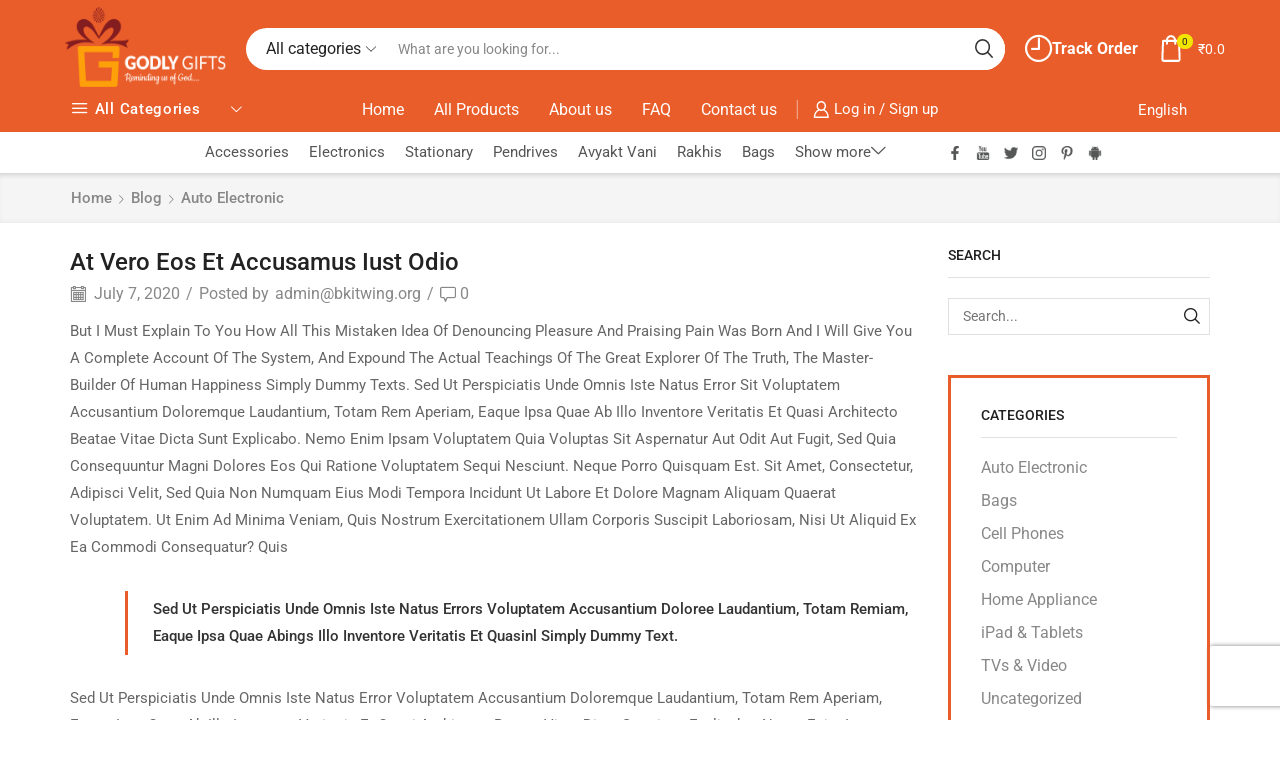

--- FILE ---
content_type: text/html; charset=UTF-8
request_url: https://godlygifts.org/at-vero-eos-et-accusamus-iust-odio/
body_size: 37136
content:

<!DOCTYPE html>
<html lang="en-US" >
<head>
	<meta charset="UTF-8" />
	<meta name="viewport" content="width=device-width, initial-scale=1.0, maximum-scale=1.0, user-scalable=0"/>
	<meta name='robots' content='index, follow, max-image-preview:large, max-snippet:-1, max-video-preview:-1' />

	<!-- This site is optimized with the Yoast SEO plugin v26.7 - https://yoast.com/wordpress/plugins/seo/ -->
	<title>At Vero Eos Et Accusamus Iust Odio - Godly Gifts | Gifts for Brahma Kumaris | Official</title>
	<link rel="canonical" href="https://godlygifts.org/at-vero-eos-et-accusamus-iust-odio/" />
	<meta property="og:locale" content="en_US" />
	<meta property="og:type" content="article" />
	<meta property="og:title" content="At Vero Eos Et Accusamus Iust Odio - Godly Gifts | Gifts for Brahma Kumaris | Official" />
	<meta property="og:description" content="These cases are perfectly simple and easy to distinguish. Into free hour, when our power of choice is untramelled" />
	<meta property="og:url" content="https://godlygifts.org/at-vero-eos-et-accusamus-iust-odio/" />
	<meta property="og:site_name" content="Godly Gifts | Gifts for Brahma Kumaris | Official" />
	<meta property="article:publisher" content="https://www.facebook.com/godlygiftsonline" />
	<meta property="article:published_time" content="2020-07-07T13:07:50+00:00" />
	<meta property="og:image" content="https://c44.in/godly//wp-content/uploads/2020/12/Image-1-2.jpg" />
	<meta name="author" content="admin@bkitwing.org" />
	<meta name="twitter:card" content="summary_large_image" />
	<meta name="twitter:label1" content="Written by" />
	<meta name="twitter:data1" content="admin@bkitwing.org" />
	<meta name="twitter:label2" content="Est. reading time" />
	<meta name="twitter:data2" content="2 minutes" />
	<script type="application/ld+json" class="yoast-schema-graph">{"@context":"https://schema.org","@graph":[{"@type":"Article","@id":"https://godlygifts.org/at-vero-eos-et-accusamus-iust-odio/#article","isPartOf":{"@id":"https://godlygifts.org/at-vero-eos-et-accusamus-iust-odio/"},"author":{"name":"admin@bkitwing.org","@id":"https://godlygifts.org/#/schema/person/c856ef7861503d99e72bd6d0172cb94d"},"headline":"At Vero Eos Et Accusamus Iust Odio","datePublished":"2020-07-07T13:07:50+00:00","mainEntityOfPage":{"@id":"https://godlygifts.org/at-vero-eos-et-accusamus-iust-odio/"},"wordCount":367,"commentCount":0,"image":{"@id":"https://godlygifts.org/at-vero-eos-et-accusamus-iust-odio/#primaryimage"},"thumbnailUrl":"https://c44.in/godly//wp-content/uploads/2020/12/Image-1-2.jpg","keywords":["Apparels","Computer","Ecommercsing","Electronics","Furniture","Home","Jewelleries","Medical"],"articleSection":["Auto Electronic","Cell Phones","Computer","iPad &amp; Tablets","TVs &amp; Video"],"inLanguage":"en-US","potentialAction":[{"@type":"CommentAction","name":"Comment","target":["https://godlygifts.org/at-vero-eos-et-accusamus-iust-odio/#respond"]}]},{"@type":"WebPage","@id":"https://godlygifts.org/at-vero-eos-et-accusamus-iust-odio/","url":"https://godlygifts.org/at-vero-eos-et-accusamus-iust-odio/","name":"At Vero Eos Et Accusamus Iust Odio - Godly Gifts | Gifts for Brahma Kumaris | Official","isPartOf":{"@id":"https://godlygifts.org/#website"},"primaryImageOfPage":{"@id":"https://godlygifts.org/at-vero-eos-et-accusamus-iust-odio/#primaryimage"},"image":{"@id":"https://godlygifts.org/at-vero-eos-et-accusamus-iust-odio/#primaryimage"},"thumbnailUrl":"https://c44.in/godly//wp-content/uploads/2020/12/Image-1-2.jpg","datePublished":"2020-07-07T13:07:50+00:00","author":{"@id":"https://godlygifts.org/#/schema/person/c856ef7861503d99e72bd6d0172cb94d"},"breadcrumb":{"@id":"https://godlygifts.org/at-vero-eos-et-accusamus-iust-odio/#breadcrumb"},"inLanguage":"en-US","potentialAction":[{"@type":"ReadAction","target":["https://godlygifts.org/at-vero-eos-et-accusamus-iust-odio/"]}]},{"@type":"ImageObject","inLanguage":"en-US","@id":"https://godlygifts.org/at-vero-eos-et-accusamus-iust-odio/#primaryimage","url":"https://c44.in/godly//wp-content/uploads/2020/12/Image-1-2.jpg","contentUrl":"https://c44.in/godly//wp-content/uploads/2020/12/Image-1-2.jpg"},{"@type":"BreadcrumbList","@id":"https://godlygifts.org/at-vero-eos-et-accusamus-iust-odio/#breadcrumb","itemListElement":[{"@type":"ListItem","position":1,"name":"Home","item":"https://godlygifts.org/"},{"@type":"ListItem","position":2,"name":"Blog","item":"https://godlygifts.org/blog/"},{"@type":"ListItem","position":3,"name":"At Vero Eos Et Accusamus Iust Odio"}]},{"@type":"WebSite","@id":"https://godlygifts.org/#website","url":"https://godlygifts.org/","name":"Godly Gifts | Gifts for Brahma Kumaris | Official","description":"Godly Gifts from Madhuban","potentialAction":[{"@type":"SearchAction","target":{"@type":"EntryPoint","urlTemplate":"https://godlygifts.org/?s={search_term_string}"},"query-input":{"@type":"PropertyValueSpecification","valueRequired":true,"valueName":"search_term_string"}}],"inLanguage":"en-US"},{"@type":"Person","@id":"https://godlygifts.org/#/schema/person/c856ef7861503d99e72bd6d0172cb94d","name":"admin@bkitwing.org","image":{"@type":"ImageObject","inLanguage":"en-US","@id":"https://godlygifts.org/#/schema/person/image/","url":"https://secure.gravatar.com/avatar/60ee4a9ddfdbdbd862a8b54325ce8d0b708197a3750a6c27395c550d059ec509?s=96&d=mm&r=g","contentUrl":"https://secure.gravatar.com/avatar/60ee4a9ddfdbdbd862a8b54325ce8d0b708197a3750a6c27395c550d059ec509?s=96&d=mm&r=g","caption":"admin@bkitwing.org"},"sameAs":["https://c44.in/godly/"],"url":"https://godlygifts.org/author/adminbkitwing-org/"}]}</script>
	<!-- / Yoast SEO plugin. -->


<link rel='dns-prefetch' href='//capi-automation.s3.us-east-2.amazonaws.com' />
<link rel="alternate" type="application/rss+xml" title="Godly Gifts | Gifts for Brahma Kumaris | Official &raquo; Feed" href="https://godlygifts.org/feed/" />
<link rel="alternate" type="application/rss+xml" title="Godly Gifts | Gifts for Brahma Kumaris | Official &raquo; Comments Feed" href="https://godlygifts.org/comments/feed/" />
<link rel="alternate" type="application/rss+xml" title="Godly Gifts | Gifts for Brahma Kumaris | Official &raquo; At Vero Eos Et Accusamus Iust Odio Comments Feed" href="https://godlygifts.org/at-vero-eos-et-accusamus-iust-odio/feed/" />
		<!-- This site uses the Google Analytics by MonsterInsights plugin v9.11.1 - Using Analytics tracking - https://www.monsterinsights.com/ -->
		<!-- Note: MonsterInsights is not currently configured on this site. The site owner needs to authenticate with Google Analytics in the MonsterInsights settings panel. -->
					<!-- No tracking code set -->
				<!-- / Google Analytics by MonsterInsights -->
		<style id='wp-img-auto-sizes-contain-inline-css' type='text/css'>
img:is([sizes=auto i],[sizes^="auto," i]){contain-intrinsic-size:3000px 1500px}
/*# sourceURL=wp-img-auto-sizes-contain-inline-css */
</style>
<link rel='stylesheet' id='berocket_mm_quantity_style-css' href='https://godlygifts.org/wp-content/plugins/minmax-quantity-for-woocommerce/css/shop.css?ver=1.3.8.3' type='text/css' media='all' />
<style id='classic-theme-styles-inline-css' type='text/css'>
/*! This file is auto-generated */
.wp-block-button__link{color:#fff;background-color:#32373c;border-radius:9999px;box-shadow:none;text-decoration:none;padding:calc(.667em + 2px) calc(1.333em + 2px);font-size:1.125em}.wp-block-file__button{background:#32373c;color:#fff;text-decoration:none}
/*# sourceURL=/wp-includes/css/classic-themes.min.css */
</style>
<style id='global-styles-inline-css' type='text/css'>
:root{--wp--preset--aspect-ratio--square: 1;--wp--preset--aspect-ratio--4-3: 4/3;--wp--preset--aspect-ratio--3-4: 3/4;--wp--preset--aspect-ratio--3-2: 3/2;--wp--preset--aspect-ratio--2-3: 2/3;--wp--preset--aspect-ratio--16-9: 16/9;--wp--preset--aspect-ratio--9-16: 9/16;--wp--preset--color--black: #000000;--wp--preset--color--cyan-bluish-gray: #abb8c3;--wp--preset--color--white: #ffffff;--wp--preset--color--pale-pink: #f78da7;--wp--preset--color--vivid-red: #cf2e2e;--wp--preset--color--luminous-vivid-orange: #ff6900;--wp--preset--color--luminous-vivid-amber: #fcb900;--wp--preset--color--light-green-cyan: #7bdcb5;--wp--preset--color--vivid-green-cyan: #00d084;--wp--preset--color--pale-cyan-blue: #8ed1fc;--wp--preset--color--vivid-cyan-blue: #0693e3;--wp--preset--color--vivid-purple: #9b51e0;--wp--preset--gradient--vivid-cyan-blue-to-vivid-purple: linear-gradient(135deg,rgb(6,147,227) 0%,rgb(155,81,224) 100%);--wp--preset--gradient--light-green-cyan-to-vivid-green-cyan: linear-gradient(135deg,rgb(122,220,180) 0%,rgb(0,208,130) 100%);--wp--preset--gradient--luminous-vivid-amber-to-luminous-vivid-orange: linear-gradient(135deg,rgb(252,185,0) 0%,rgb(255,105,0) 100%);--wp--preset--gradient--luminous-vivid-orange-to-vivid-red: linear-gradient(135deg,rgb(255,105,0) 0%,rgb(207,46,46) 100%);--wp--preset--gradient--very-light-gray-to-cyan-bluish-gray: linear-gradient(135deg,rgb(238,238,238) 0%,rgb(169,184,195) 100%);--wp--preset--gradient--cool-to-warm-spectrum: linear-gradient(135deg,rgb(74,234,220) 0%,rgb(151,120,209) 20%,rgb(207,42,186) 40%,rgb(238,44,130) 60%,rgb(251,105,98) 80%,rgb(254,248,76) 100%);--wp--preset--gradient--blush-light-purple: linear-gradient(135deg,rgb(255,206,236) 0%,rgb(152,150,240) 100%);--wp--preset--gradient--blush-bordeaux: linear-gradient(135deg,rgb(254,205,165) 0%,rgb(254,45,45) 50%,rgb(107,0,62) 100%);--wp--preset--gradient--luminous-dusk: linear-gradient(135deg,rgb(255,203,112) 0%,rgb(199,81,192) 50%,rgb(65,88,208) 100%);--wp--preset--gradient--pale-ocean: linear-gradient(135deg,rgb(255,245,203) 0%,rgb(182,227,212) 50%,rgb(51,167,181) 100%);--wp--preset--gradient--electric-grass: linear-gradient(135deg,rgb(202,248,128) 0%,rgb(113,206,126) 100%);--wp--preset--gradient--midnight: linear-gradient(135deg,rgb(2,3,129) 0%,rgb(40,116,252) 100%);--wp--preset--font-size--small: 13px;--wp--preset--font-size--medium: 20px;--wp--preset--font-size--large: 36px;--wp--preset--font-size--x-large: 42px;--wp--preset--spacing--20: 0.44rem;--wp--preset--spacing--30: 0.67rem;--wp--preset--spacing--40: 1rem;--wp--preset--spacing--50: 1.5rem;--wp--preset--spacing--60: 2.25rem;--wp--preset--spacing--70: 3.38rem;--wp--preset--spacing--80: 5.06rem;--wp--preset--shadow--natural: 6px 6px 9px rgba(0, 0, 0, 0.2);--wp--preset--shadow--deep: 12px 12px 50px rgba(0, 0, 0, 0.4);--wp--preset--shadow--sharp: 6px 6px 0px rgba(0, 0, 0, 0.2);--wp--preset--shadow--outlined: 6px 6px 0px -3px rgb(255, 255, 255), 6px 6px rgb(0, 0, 0);--wp--preset--shadow--crisp: 6px 6px 0px rgb(0, 0, 0);}:where(.is-layout-flex){gap: 0.5em;}:where(.is-layout-grid){gap: 0.5em;}body .is-layout-flex{display: flex;}.is-layout-flex{flex-wrap: wrap;align-items: center;}.is-layout-flex > :is(*, div){margin: 0;}body .is-layout-grid{display: grid;}.is-layout-grid > :is(*, div){margin: 0;}:where(.wp-block-columns.is-layout-flex){gap: 2em;}:where(.wp-block-columns.is-layout-grid){gap: 2em;}:where(.wp-block-post-template.is-layout-flex){gap: 1.25em;}:where(.wp-block-post-template.is-layout-grid){gap: 1.25em;}.has-black-color{color: var(--wp--preset--color--black) !important;}.has-cyan-bluish-gray-color{color: var(--wp--preset--color--cyan-bluish-gray) !important;}.has-white-color{color: var(--wp--preset--color--white) !important;}.has-pale-pink-color{color: var(--wp--preset--color--pale-pink) !important;}.has-vivid-red-color{color: var(--wp--preset--color--vivid-red) !important;}.has-luminous-vivid-orange-color{color: var(--wp--preset--color--luminous-vivid-orange) !important;}.has-luminous-vivid-amber-color{color: var(--wp--preset--color--luminous-vivid-amber) !important;}.has-light-green-cyan-color{color: var(--wp--preset--color--light-green-cyan) !important;}.has-vivid-green-cyan-color{color: var(--wp--preset--color--vivid-green-cyan) !important;}.has-pale-cyan-blue-color{color: var(--wp--preset--color--pale-cyan-blue) !important;}.has-vivid-cyan-blue-color{color: var(--wp--preset--color--vivid-cyan-blue) !important;}.has-vivid-purple-color{color: var(--wp--preset--color--vivid-purple) !important;}.has-black-background-color{background-color: var(--wp--preset--color--black) !important;}.has-cyan-bluish-gray-background-color{background-color: var(--wp--preset--color--cyan-bluish-gray) !important;}.has-white-background-color{background-color: var(--wp--preset--color--white) !important;}.has-pale-pink-background-color{background-color: var(--wp--preset--color--pale-pink) !important;}.has-vivid-red-background-color{background-color: var(--wp--preset--color--vivid-red) !important;}.has-luminous-vivid-orange-background-color{background-color: var(--wp--preset--color--luminous-vivid-orange) !important;}.has-luminous-vivid-amber-background-color{background-color: var(--wp--preset--color--luminous-vivid-amber) !important;}.has-light-green-cyan-background-color{background-color: var(--wp--preset--color--light-green-cyan) !important;}.has-vivid-green-cyan-background-color{background-color: var(--wp--preset--color--vivid-green-cyan) !important;}.has-pale-cyan-blue-background-color{background-color: var(--wp--preset--color--pale-cyan-blue) !important;}.has-vivid-cyan-blue-background-color{background-color: var(--wp--preset--color--vivid-cyan-blue) !important;}.has-vivid-purple-background-color{background-color: var(--wp--preset--color--vivid-purple) !important;}.has-black-border-color{border-color: var(--wp--preset--color--black) !important;}.has-cyan-bluish-gray-border-color{border-color: var(--wp--preset--color--cyan-bluish-gray) !important;}.has-white-border-color{border-color: var(--wp--preset--color--white) !important;}.has-pale-pink-border-color{border-color: var(--wp--preset--color--pale-pink) !important;}.has-vivid-red-border-color{border-color: var(--wp--preset--color--vivid-red) !important;}.has-luminous-vivid-orange-border-color{border-color: var(--wp--preset--color--luminous-vivid-orange) !important;}.has-luminous-vivid-amber-border-color{border-color: var(--wp--preset--color--luminous-vivid-amber) !important;}.has-light-green-cyan-border-color{border-color: var(--wp--preset--color--light-green-cyan) !important;}.has-vivid-green-cyan-border-color{border-color: var(--wp--preset--color--vivid-green-cyan) !important;}.has-pale-cyan-blue-border-color{border-color: var(--wp--preset--color--pale-cyan-blue) !important;}.has-vivid-cyan-blue-border-color{border-color: var(--wp--preset--color--vivid-cyan-blue) !important;}.has-vivid-purple-border-color{border-color: var(--wp--preset--color--vivid-purple) !important;}.has-vivid-cyan-blue-to-vivid-purple-gradient-background{background: var(--wp--preset--gradient--vivid-cyan-blue-to-vivid-purple) !important;}.has-light-green-cyan-to-vivid-green-cyan-gradient-background{background: var(--wp--preset--gradient--light-green-cyan-to-vivid-green-cyan) !important;}.has-luminous-vivid-amber-to-luminous-vivid-orange-gradient-background{background: var(--wp--preset--gradient--luminous-vivid-amber-to-luminous-vivid-orange) !important;}.has-luminous-vivid-orange-to-vivid-red-gradient-background{background: var(--wp--preset--gradient--luminous-vivid-orange-to-vivid-red) !important;}.has-very-light-gray-to-cyan-bluish-gray-gradient-background{background: var(--wp--preset--gradient--very-light-gray-to-cyan-bluish-gray) !important;}.has-cool-to-warm-spectrum-gradient-background{background: var(--wp--preset--gradient--cool-to-warm-spectrum) !important;}.has-blush-light-purple-gradient-background{background: var(--wp--preset--gradient--blush-light-purple) !important;}.has-blush-bordeaux-gradient-background{background: var(--wp--preset--gradient--blush-bordeaux) !important;}.has-luminous-dusk-gradient-background{background: var(--wp--preset--gradient--luminous-dusk) !important;}.has-pale-ocean-gradient-background{background: var(--wp--preset--gradient--pale-ocean) !important;}.has-electric-grass-gradient-background{background: var(--wp--preset--gradient--electric-grass) !important;}.has-midnight-gradient-background{background: var(--wp--preset--gradient--midnight) !important;}.has-small-font-size{font-size: var(--wp--preset--font-size--small) !important;}.has-medium-font-size{font-size: var(--wp--preset--font-size--medium) !important;}.has-large-font-size{font-size: var(--wp--preset--font-size--large) !important;}.has-x-large-font-size{font-size: var(--wp--preset--font-size--x-large) !important;}
:where(.wp-block-post-template.is-layout-flex){gap: 1.25em;}:where(.wp-block-post-template.is-layout-grid){gap: 1.25em;}
:where(.wp-block-term-template.is-layout-flex){gap: 1.25em;}:where(.wp-block-term-template.is-layout-grid){gap: 1.25em;}
:where(.wp-block-columns.is-layout-flex){gap: 2em;}:where(.wp-block-columns.is-layout-grid){gap: 2em;}
:root :where(.wp-block-pullquote){font-size: 1.5em;line-height: 1.6;}
/*# sourceURL=global-styles-inline-css */
</style>
<link rel='stylesheet' id='contact-form-7-css' href='https://godlygifts.org/wp-content/plugins/contact-form-7/includes/css/styles.css?ver=6.1.4' type='text/css' media='all' />
<link rel='stylesheet' id='reviewx-store-front-font-css-css' href='https://godlygifts.org/wp-content/plugins/reviewx/resources/assets/font.css?ver=6.9' type='text/css' media='all' />
<link rel='stylesheet' id='reviewx-store-front-icon-font-css-css' href='https://godlygifts.org/wp-content/plugins/reviewx/resources/assets/icon.font.css?ver=6.9' type='text/css' media='all' />
<link rel='stylesheet' id='reviewx-store-front-css-css' href='https://godlygifts.org/wp-content/plugins/reviewx/resources/assets/widget.css?ver=6.9' type='text/css' media='all' />
<style id='woocommerce-inline-inline-css' type='text/css'>
.woocommerce form .form-row .required { visibility: visible; }
/*# sourceURL=woocommerce-inline-inline-css */
</style>
<link rel='stylesheet' id='etheme-parent-style-css' href='https://godlygifts.org/wp-content/themes/xstore/xstore.min.css?ver=1.0' type='text/css' media='all' />
<link rel='stylesheet' id='child-style-css' href='https://godlygifts.org/wp-content/themes/xstore-child/style.css?ver=1.0' type='text/css' media='all' />
<link rel='stylesheet' id='tawcvs-frontend-css' href='https://godlygifts.org/wp-content/plugins/variation-swatches-for-woocommerce/assets/css/frontend.css?ver=2.2.5' type='text/css' media='all' />
<link rel='stylesheet' id='dashicons-css' href='https://godlygifts.org/wp-includes/css/dashicons.min.css?ver=6.9' type='text/css' media='all' />
<link rel='stylesheet' id='elementor-icons-css' href='https://godlygifts.org/wp-content/plugins/elementor/assets/lib/eicons/css/elementor-icons.min.css?ver=5.45.0' type='text/css' media='all' />
<link rel='stylesheet' id='elementor-frontend-css' href='https://godlygifts.org/wp-content/plugins/elementor/assets/css/frontend.min.css?ver=3.34.1' type='text/css' media='all' />
<link rel='stylesheet' id='elementor-post-3000-css' href='https://godlygifts.org/wp-content/uploads/elementor/css/post-3000.css?ver=1768375831' type='text/css' media='all' />
<link rel='stylesheet' id='widget-image-css' href='https://godlygifts.org/wp-content/plugins/elementor/assets/css/widget-image.min.css?ver=3.34.1' type='text/css' media='all' />
<link rel='stylesheet' id='elementor-post-890-css' href='https://godlygifts.org/wp-content/uploads/elementor/css/post-890.css?ver=1768377771' type='text/css' media='all' />
<link rel='stylesheet' id='etheme-general-all-style-css' href='https://godlygifts.org/wp-content/themes/xstore/css/general-all.min.css?ver=1.0' type='text/css' media='all' />
<link rel='stylesheet' id='etheme-elementor-all-widgets-style-css' href='https://godlygifts.org/wp-content/themes/xstore/css/elementor-all-widgets.min.css?ver=1.0' type='text/css' media='all' />
<link rel='stylesheet' id='etheme-woocommerce-all-style-css' href='https://godlygifts.org/wp-content/themes/xstore/css/woocommerce-all.min.css?ver=1.0' type='text/css' media='all' />
<link rel='stylesheet' id='etheme-post-quote-css' href='https://godlygifts.org/wp-content/themes/xstore/css/modules/blog/formats/quote.min.css?ver=1.0' type='text/css' media='all' />
<link rel='stylesheet' id='etheme-post-grid-grid2-css' href='https://godlygifts.org/wp-content/themes/xstore/css/modules/blog/types/grid-grid2.min.css?ver=1.0' type='text/css' media='all' />
<style id='xstore-icons-font-inline-css' type='text/css'>
@font-face {
				  font-family: 'xstore-icons';
				  src:
				    url('https://godlygifts.org/wp-content/themes/xstore/fonts/xstore-icons-bold.ttf') format('truetype'),
				    url('https://godlygifts.org/wp-content/themes/xstore/fonts/xstore-icons-bold.woff2') format('woff2'),
				    url('https://godlygifts.org/wp-content/themes/xstore/fonts/xstore-icons-bold.woff') format('woff'),
				    url('https://godlygifts.org/wp-content/themes/xstore/fonts/xstore-icons-bold.svg#xstore-icons') format('svg');
				  font-weight: normal;
				  font-style: normal;
				  font-display: swap;
				}
/*# sourceURL=xstore-icons-font-inline-css */
</style>
<link rel='stylesheet' id='etheme-header-menu-css' href='https://godlygifts.org/wp-content/themes/xstore/css/modules/layout/header/parts/menu.min.css?ver=1.0' type='text/css' media='all' />
<link rel='stylesheet' id='etheme-all-departments-menu-css' href='https://godlygifts.org/wp-content/themes/xstore/css/modules/layout/header/parts/all-departments-menu.min.css?ver=1.0' type='text/css' media='all' />
<link rel='stylesheet' id='xstore-kirki-styles-css' href='https://godlygifts.org/wp-content/uploads/xstore/kirki-styles.css?ver=1737636725156' type='text/css' media='all' />
<link rel='stylesheet' id='eael-general-css' href='https://godlygifts.org/wp-content/plugins/essential-addons-for-elementor-lite/assets/front-end/css/view/general.min.css?ver=6.5.7' type='text/css' media='all' />
<link rel='stylesheet' id='elementor-gf-local-roboto-css' href='https://godlygifts.org/wp-content/uploads/elementor/google-fonts/css/roboto.css?ver=1754919902' type='text/css' media='all' />
<link rel='stylesheet' id='elementor-gf-local-robotoslab-css' href='https://godlygifts.org/wp-content/uploads/elementor/google-fonts/css/robotoslab.css?ver=1754919904' type='text/css' media='all' />
<script type="text/template" id="tmpl-variation-template">
	<div class="woocommerce-variation-description">{{{ data.variation.variation_description }}}</div>
	<div class="woocommerce-variation-price">{{{ data.variation.price_html }}}</div>
	<div class="woocommerce-variation-availability">{{{ data.variation.availability_html }}}</div>
</script>
<script type="text/template" id="tmpl-unavailable-variation-template">
	<p role="alert">Sorry, this product is unavailable. Please choose a different combination.</p>
</script>
<script type="e9a1addfd2fb3cfa2e862908-text/javascript" src="https://godlygifts.org/wp-includes/js/jquery/jquery.min.js?ver=3.7.1" id="jquery-core-js"></script>
<script type="e9a1addfd2fb3cfa2e862908-text/javascript" src="https://godlygifts.org/wp-includes/js/jquery/jquery-migrate.min.js?ver=3.4.1" id="jquery-migrate-js"></script>
<script type="e9a1addfd2fb3cfa2e862908-text/javascript" src="https://godlygifts.org/wp-content/plugins/minmax-quantity-for-woocommerce/js/frontend.js?ver=6.9" id="berocket-front-cart-js-js"></script>
<script type="e9a1addfd2fb3cfa2e862908-text/javascript" src="https://godlygifts.org/wp-content/plugins/woocommerce/assets/js/jquery-blockui/jquery.blockUI.min.js?ver=2.7.0-wc.10.4.3" id="wc-jquery-blockui-js" defer="defer" data-wp-strategy="defer"></script>
<script type="e9a1addfd2fb3cfa2e862908-text/javascript" id="wc-add-to-cart-js-extra">
/* <![CDATA[ */
var wc_add_to_cart_params = {"ajax_url":"/wp-admin/admin-ajax.php","wc_ajax_url":"/?wc-ajax=%%endpoint%%","i18n_view_cart":"View cart","cart_url":"https://godlygifts.org/cart/","is_cart":"","cart_redirect_after_add":"no"};
//# sourceURL=wc-add-to-cart-js-extra
/* ]]> */
</script>
<script type="e9a1addfd2fb3cfa2e862908-text/javascript" src="https://godlygifts.org/wp-content/plugins/woocommerce/assets/js/frontend/add-to-cart.min.js?ver=10.4.3" id="wc-add-to-cart-js" defer="defer" data-wp-strategy="defer"></script>
<script type="e9a1addfd2fb3cfa2e862908-text/javascript" src="https://godlygifts.org/wp-content/plugins/woocommerce/assets/js/js-cookie/js.cookie.min.js?ver=2.1.4-wc.10.4.3" id="wc-js-cookie-js" defer="defer" data-wp-strategy="defer"></script>
<script type="e9a1addfd2fb3cfa2e862908-text/javascript" id="woocommerce-js-extra">
/* <![CDATA[ */
var woocommerce_params = {"ajax_url":"/wp-admin/admin-ajax.php","wc_ajax_url":"/?wc-ajax=%%endpoint%%","i18n_password_show":"Show password","i18n_password_hide":"Hide password"};
//# sourceURL=woocommerce-js-extra
/* ]]> */
</script>
<script type="e9a1addfd2fb3cfa2e862908-text/javascript" src="https://godlygifts.org/wp-content/plugins/woocommerce/assets/js/frontend/woocommerce.min.js?ver=10.4.3" id="woocommerce-js" defer="defer" data-wp-strategy="defer"></script>
<script type="e9a1addfd2fb3cfa2e862908-text/javascript" src="https://godlygifts.org/wp-includes/js/underscore.min.js?ver=1.13.7" id="underscore-js"></script>
<script type="e9a1addfd2fb3cfa2e862908-text/javascript" id="wp-util-js-extra">
/* <![CDATA[ */
var _wpUtilSettings = {"ajax":{"url":"/wp-admin/admin-ajax.php"}};
//# sourceURL=wp-util-js-extra
/* ]]> */
</script>
<script type="e9a1addfd2fb3cfa2e862908-text/javascript" src="https://godlygifts.org/wp-includes/js/wp-util.min.js?ver=6.9" id="wp-util-js"></script>
<script type="e9a1addfd2fb3cfa2e862908-text/javascript" id="wc-add-to-cart-variation-js-extra">
/* <![CDATA[ */
var wc_add_to_cart_variation_params = {"wc_ajax_url":"/?wc-ajax=%%endpoint%%","i18n_no_matching_variations_text":"Sorry, no products matched your selection. Please choose a different combination.","i18n_make_a_selection_text":"Please select some product options before adding this product to your cart.","i18n_unavailable_text":"Sorry, this product is unavailable. Please choose a different combination.","i18n_reset_alert_text":"Your selection has been reset. Please select some product options before adding this product to your cart."};
//# sourceURL=wc-add-to-cart-variation-js-extra
/* ]]> */
</script>
<script type="e9a1addfd2fb3cfa2e862908-text/javascript" src="https://godlygifts.org/wp-content/plugins/woocommerce/assets/js/frontend/add-to-cart-variation.min.js?ver=10.4.3" id="wc-add-to-cart-variation-js" defer="defer" data-wp-strategy="defer"></script>
<link rel="https://api.w.org/" href="https://godlygifts.org/wp-json/" /><link rel="alternate" title="JSON" type="application/json" href="https://godlygifts.org/wp-json/wp/v2/posts/890" /><link rel="EditURI" type="application/rsd+xml" title="RSD" href="https://godlygifts.org/xmlrpc.php?rsd" />
<meta name="generator" content="WordPress 6.9" />
<meta name="generator" content="WooCommerce 10.4.3" />
<link rel='shortlink' href='https://godlygifts.org/?p=890' />
<style id="essential-blocks-global-styles">
            :root {
                --eb-global-primary-color: #101828;
--eb-global-secondary-color: #475467;
--eb-global-tertiary-color: #98A2B3;
--eb-global-text-color: #475467;
--eb-global-heading-color: #1D2939;
--eb-global-link-color: #444CE7;
--eb-global-background-color: #F9FAFB;
--eb-global-button-text-color: #FFFFFF;
--eb-global-button-background-color: #101828;
--eb-gradient-primary-color: linear-gradient(90deg, hsla(259, 84%, 78%, 1) 0%, hsla(206, 67%, 75%, 1) 100%);
--eb-gradient-secondary-color: linear-gradient(90deg, hsla(18, 76%, 85%, 1) 0%, hsla(203, 69%, 84%, 1) 100%);
--eb-gradient-tertiary-color: linear-gradient(90deg, hsla(248, 21%, 15%, 1) 0%, hsla(250, 14%, 61%, 1) 100%);
--eb-gradient-background-color: linear-gradient(90deg, rgb(250, 250, 250) 0%, rgb(233, 233, 233) 49%, rgb(244, 243, 243) 100%);

                --eb-tablet-breakpoint: 1024px;
--eb-mobile-breakpoint: 767px;

            }
            
            
        </style><style></style>
<!-- ReviewX Rich Schema for post -->
<script type="application/ld+json">{"@context":"https://schema.org/","@type":"BlogPosting","name":"At Vero Eos Et Accusamus Iust Odio","url":"https://godlygifts.org/at-vero-eos-et-accusamus-iust-odio/"}</script>
<!-- /ReviewX Rich Schema -->
			<link rel="prefetch" as="font" href="https://godlygifts.org/wp-content/themes/xstore/fonts/xstore-icons-bold.woff?v=9.6.4" type="font/woff">
					<link rel="prefetch" as="font" href="https://godlygifts.org/wp-content/themes/xstore/fonts/xstore-icons-bold.woff2?v=9.6.4" type="font/woff2">
			<noscript><style>.woocommerce-product-gallery{ opacity: 1 !important; }</style></noscript>
	<meta name="generator" content="Elementor 3.34.1; features: additional_custom_breakpoints; settings: css_print_method-external, google_font-enabled, font_display-auto">
			<script type="e9a1addfd2fb3cfa2e862908-text/javascript">
				!function(f,b,e,v,n,t,s){if(f.fbq)return;n=f.fbq=function(){n.callMethod?
					n.callMethod.apply(n,arguments):n.queue.push(arguments)};if(!f._fbq)f._fbq=n;
					n.push=n;n.loaded=!0;n.version='2.0';n.queue=[];t=b.createElement(e);t.async=!0;
					t.src=v;s=b.getElementsByTagName(e)[0];s.parentNode.insertBefore(t,s)}(window,
					document,'script','https://connect.facebook.net/en_US/fbevents.js');
			</script>
			<!-- WooCommerce Facebook Integration Begin -->
			<script type="e9a1addfd2fb3cfa2e862908-text/javascript">

				fbq('init', '1141506183416964', {}, {
    "agent": "woocommerce_0-10.4.3-3.5.15"
});

				document.addEventListener( 'DOMContentLoaded', function() {
					// Insert placeholder for events injected when a product is added to the cart through AJAX.
					document.body.insertAdjacentHTML( 'beforeend', '<div class=\"wc-facebook-pixel-event-placeholder\"></div>' );
				}, false );

			</script>
			<!-- WooCommerce Facebook Integration End -->
			            <style>
                .woocommerce div.product .cart.variations_form .tawcvs-swatches,
                .woocommerce:not(.archive) li.product .cart.variations_form .tawcvs-swatches,
                .woocommerce.single-product .cart.variations_form .tawcvs-swatches,
                .wc-product-table-wrapper .cart.variations_form .tawcvs-swatches,
                .woocommerce.archive .cart.variations_form .tawcvs-swatches {
                    margin-top: 0px;
                    margin-right: 15px;
                    margin-bottom: 15px;
                    margin-left: 0px;
                    padding-top: 0px;
                    padding-right: 0px;
                    padding-bottom: 0px;
                    padding-left: 0px;
                }

                .woocommerce div.product .cart.variations_form .tawcvs-swatches .swatch-item-wrapper,
                .woocommerce:not(.archive) li.product .cart.variations_form .tawcvs-swatches .swatch-item-wrapper,
                .woocommerce.single-product .cart.variations_form .tawcvs-swatches .swatch-item-wrapper,
                .wc-product-table-wrapper .cart.variations_form .tawcvs-swatches .swatch-item-wrapper,
                .woocommerce.archive .cart.variations_form .tawcvs-swatches .swatch-item-wrapper {
                 margin-top: 0px !important;
                    margin-right: 15px !important;
                    margin-bottom: 15px !important;
                    margin-left: 0px !important;
                    padding-top: 0px !important;
                    padding-right: 0px !important;
                    padding-bottom: 0px !important;
                    padding-left: 0px !important;
                }

                /*tooltip*/
                .woocommerce div.product .cart.variations_form .tawcvs-swatches .swatch .swatch__tooltip,
                .woocommerce:not(.archive) li.product .cart.variations_form .tawcvs-swatches .swatch .swatch__tooltip,
                .woocommerce.single-product .cart.variations_form .tawcvs-swatches .swatch .swatch__tooltip,
                .wc-product-table-wrapper .cart.variations_form .tawcvs-swatches .swatch .swatch__tooltip,
                .woocommerce.archive .cart.variations_form .tawcvs-swatches .swatch .swatch__tooltip {
                 width: px;
                    max-width: px;
                    line-height: 1;
                }
            </style>
						<style>
				.e-con.e-parent:nth-of-type(n+4):not(.e-lazyloaded):not(.e-no-lazyload),
				.e-con.e-parent:nth-of-type(n+4):not(.e-lazyloaded):not(.e-no-lazyload) * {
					background-image: none !important;
				}
				@media screen and (max-height: 1024px) {
					.e-con.e-parent:nth-of-type(n+3):not(.e-lazyloaded):not(.e-no-lazyload),
					.e-con.e-parent:nth-of-type(n+3):not(.e-lazyloaded):not(.e-no-lazyload) * {
						background-image: none !important;
					}
				}
				@media screen and (max-height: 640px) {
					.e-con.e-parent:nth-of-type(n+2):not(.e-lazyloaded):not(.e-no-lazyload),
					.e-con.e-parent:nth-of-type(n+2):not(.e-lazyloaded):not(.e-no-lazyload) * {
						background-image: none !important;
					}
				}
			</style>
			<link rel="icon" href="https://godlygifts.org/wp-content/uploads/2021/11/cropped-icon-90-by-90-01-32x32.png" sizes="32x32" />
<link rel="icon" href="https://godlygifts.org/wp-content/uploads/2021/11/cropped-icon-90-by-90-01-192x192.png" sizes="192x192" />
<link rel="apple-touch-icon" href="https://godlygifts.org/wp-content/uploads/2021/11/cropped-icon-90-by-90-01-180x180.png" />
<meta name="msapplication-TileImage" content="https://godlygifts.org/wp-content/uploads/2021/11/cropped-icon-90-by-90-01-270x270.png" />
		<style type="text/css" id="wp-custom-css">
			.et_b_header-logo.et_element-top-level img {
    width: 250px;
    height: 80px;
    margin-top: 7px;
    margin-bottom: 10px;
}

.et_column {
	padding-right: 0px;
   padding-left: 0px;
}
.category-grid img {
    width: 60%;
}
.et_column {
    padding-left: 10px;
}		</style>
		<style id="kirki-inline-styles"></style><style type="text/css" class="et_custom-css">.onsale{width:3.50em;height:1.8em;line-height:1.2}.btn-checkout:hover,.btn-view-wishlist:hover{opacity:1 !important}.page-heading{margin-bottom:25px}body>.et-loader{background-color:rgba(255,255,255,.75)}body>.et-loader .et-loader-img{max-width:140px}.et-preloader-on .template-container{filter:blur(2px)}.menu-label-sale>a .label-text{background-color:#f3e500;color:#222}.menu-label-sale>a .label-text:before{border-right-color:#f3e500}.cart-checkout-nav{font-size:24px}.header-track-order{white-space:nowrap}.header-bottom-wrapper{box-shadow:0 0 5px 2px rgba(0,0,0,.15)}.header-bottom .et_b_header-menu .menu .menu-item-has-children{position:static}.header-bottom .et_b_header-menu .menu .menu-item-has-children .nav-sublist-dropdown{width:100% !important;left:0 !important;right:0 !important;margin:0 !important}.page-heading{box-shadow:0 -2px 5px 0 rgba(0,0,0,.04) inset}.button,.btn,input[type="submit"],input[type="button"],form button,form #qna-ask-input button,.btn-checkout,.btn-view-wishlist,.et_element .btn-checkout,.et_element .mini-cart-buttons .wc-forward:not(.btn-checkout),.et_element .btn-view-wishlist{font-size:100%}.tagcloud a{background:#F0F0F0;border-color:#F0F0F0;color:#999}.sidebar{--space-between-widgets:40px}.products-loop .product,.products-slider.second-initialized .product-slide{transition:all .2s ease-in-out}.single-product-builder .products-slider .product-details{padding-bottom:15px}.products-slider{padding:15px}.products-loop .product:hover,.carousel-area .product-slide:hover{box-shadow:0 0 10px 3px rgba(0,0,0,.1);z-index:2;transform:translateY(-5px) scale(1.007);border-radius:5px;background-color:#fff}.products-loop .type-product{padding-top:15px}.products-loop .content-product{margin-bottom:15px}.content-product .products-page-cats a{font-size:15px}.product-view-default .footer-product .show-quickly{border:2px solid #e95d2a;color:#e95d2a;border-radius:5px;padding:7px}.product-view-default .footer-product .show-quickly:hover{color:#e95d2a}.product-view-mask3 .footer-product>*,.product-view-mask3 .footer-product .button,.product-view-mask3 .footer-product .add_to_wishlist.button{box-shadow:0 3px 8px 0 rgba(0,0,0,0.1)}.wcmp_vendor_banner_template.template1 .img_div img{max-width:100px;max-height:100px}.vendor_description{padding:40px 30px}.woocommerce-tabs .wc-tab .product-vendor h2{display:none}.et-menu-list .subitem-title-holder a,.et-slider-button-underline-hover .slide-button,.banner-button-underline-hover .banner-button,.el-button-underline-hover .elementor-button-text{position:relative;display:inline-block}.et-menu-list .subitem-title-holder a:before,.et-slider-button-underline-hover .slide-button:before,.banner-button-underline-hover .banner-button:before,.el-button-underline-hover .elementor-button-text:before{content:'';height:2px;width:0;right:0;position:absolute;transition:width .2s ease-in-out;bottom:-4px;background:var(--et_active-color,currentColor)}.et-menu-list .subitem-title-holder a:before,.et-slider-button-underline-hover .slide-button:before{bottom:0}.et-menu-list .subitem-title-holder a:hover:before,.et-slider-button-underline-hover .slide-button:hover:before,.banner-button-underline-hover .banner-button:hover:before,.el-button-underline-hover .elementor-button-text:hover:before{width:100%;right:auto}.vendor_description_background .description_data{display:none}.et-mobile-panel .with-dot>a .et_b-icon:before{background-color:#f3e500}.onsale{width:4.50em;height:1.8em;line-height:1.2}@media (min-width:993px){.woocommerce-product-gallery.images-wrapper,.thumbnails-list .swiper-slide a{border:2px solid #E1E1E1}.thumbnails-list .swiper-slide{padding:5px}.thumbnails-list{justify-content:center;padding-top:5px}.thumbnails-list .swiper-slide.active-thumbnail a{border-color:#e95d2a}.sidebar .widget_categories{border:3px solid #E95D2A;padding:30px}.related-posts{border:2px solid #ebebeb;padding:30px}}@media (max-width:480px){.onsale{width:4.50em;height:1.8em;line-height:1.2}}.page-heading,.breadcrumb-trail{margin-bottom:var(--page-heading-margin-bottom,25px)}.breadcrumb-trail .page-heading{background-color:transparent}@media only screen and (max-width:1230px){.swiper-custom-left,.middle-inside .swiper-entry .swiper-button-prev,.middle-inside.swiper-entry .swiper-button-prev{left:-15px}.swiper-custom-right,.middle-inside .swiper-entry .swiper-button-next,.middle-inside.swiper-entry .swiper-button-next{right:-15px}.middle-inbox .swiper-entry .swiper-button-prev,.middle-inbox.swiper-entry .swiper-button-prev{left:8px}.middle-inbox .swiper-entry .swiper-button-next,.middle-inbox.swiper-entry .swiper-button-next{right:8px}.swiper-entry:hover .swiper-custom-left,.middle-inside .swiper-entry:hover .swiper-button-prev,.middle-inside.swiper-entry:hover .swiper-button-prev{left:-5px}.swiper-entry:hover .swiper-custom-right,.middle-inside .swiper-entry:hover .swiper-button-next,.middle-inside.swiper-entry:hover .swiper-button-next{right:-5px}.middle-inbox .swiper-entry:hover .swiper-button-prev,.middle-inbox.swiper-entry:hover .swiper-button-prev{left:5px}.middle-inbox .swiper-entry:hover .swiper-button-next,.middle-inbox.swiper-entry:hover .swiper-button-next{right:5px}}.header-main-menu.et_element-top-level .menu{margin-right:-5px;margin-left:-5px}@media only screen and (max-width:992px){.header-wrapper,.site-header-vertical{display:none}}@media only screen and (min-width:993px){.mobile-header-wrapper{display:none}}.swiper-container{width:auto}.content-product .product-content-image img,.category-grid img,.categoriesCarousel .category-grid img{width:100%}.etheme-elementor-slider:not(.swiper-container-initialized,.swiper-initialized) .swiper-slide{max-width:calc(100% / var(--slides-per-view,4))}.etheme-elementor-slider[data-animation]:not(.swiper-container-initialized,.swiper-initialized,[data-animation=slide],[data-animation=coverflow]) .swiper-slide{max-width:100%}body:not([data-elementor-device-mode]) .etheme-elementor-off-canvas__container{transition:none;opacity:0;visibility:hidden;position:fixed}</style>
<!-- Google Tag Manager -->
<script type="e9a1addfd2fb3cfa2e862908-text/javascript">(function(w,d,s,l,i){w[l]=w[l]||[];w[l].push({'gtm.start':
new Date().getTime(),event:'gtm.js'});var f=d.getElementsByTagName(s)[0],
j=d.createElement(s),dl=l!='dataLayer'?'&l='+l:'';j.async=true;j.src=
'https://www.googletagmanager.com/gtm.js?id='+i+dl;f.parentNode.insertBefore(j,f);
})(window,document,'script','dataLayer','GTM-TQGQG2J');</script>
<!-- End Google Tag Manager -->
<!-- Meta Pixel Code -->
<script type="e9a1addfd2fb3cfa2e862908-text/javascript">
!function(f,b,e,v,n,t,s)
{if(f.fbq)return;n=f.fbq=function(){n.callMethod?
n.callMethod.apply(n,arguments):n.queue.push(arguments)};
if(!f._fbq)f._fbq=n;n.push=n;n.loaded=!0;n.version='2.0';
n.queue=[];t=b.createElement(e);t.async=!0;
t.src=v;s=b.getElementsByTagName(e)[0];
s.parentNode.insertBefore(t,s)}(window, document,'script',
'https://connect.facebook.net/en_US/fbevents.js');
fbq('init', '1141506183416964');
fbq('track', 'PageView');
</script>
<noscript><img height="1" width="1" style="display:none"
src="https://www.facebook.com/tr?id=1141506183416964&ev=PageView&noscript=1"
/></noscript>
<!-- End Meta Pixel Code -->
</head>
<body class="wp-singular post-template-default single single-post postid-890 single-format-standard wp-theme-xstore wp-child-theme-xstore-child theme-xstore woocommerce-no-js et_cart-type-1 et_b_dt_header-not-overlap et_b_mob_header-not-overlap breadcrumbs-type-left2 wide et-preloader-off et-catalog-off  et-secondary-menu-on et-secondary-visibility-on_hover global-post-template-default et-enable-swatch has-notificationx elementor-default elementor-kit-3000 elementor-page elementor-page-890" data-mode="light"><!-- Google Tag Manager (noscript) -->
<noscript><iframe src="https://www.googletagmanager.com/ns.html?id=GTM-TQGQG2J"
height="0" width="0" style="display:none;visibility:hidden"></iframe></noscript>
<!-- End Google Tag Manager (noscript) -->



<div class="template-container">

		<div class="template-content">
		<div class="page-wrapper">
			<header id="header" class="site-header sticky"  data-type="custom" data-start= "450"><div class="header-wrapper">
<div class="header-top-wrapper sticky">
	<div class="header-top" data-title="Header top">
		<div class="et-row-container et-container">
			<div class="et-wrap-columns flex align-items-center">		
				
		
        <div class="et_column et_col-xs-12 et_col-xs-offset-0 pos-static">
			

<style>                .connect-block-element-YMu86 {
                    --connect-block-space: 10px;
                    margin: 0 -10px;
                }
                .et_element.connect-block-element-YMu86 > div,
                .et_element.connect-block-element-YMu86 > form.cart,
                .et_element.connect-block-element-YMu86 > .price {
                    margin: 0 10px;
                }
                                    .et_element.connect-block-element-YMu86 > .et_b_header-widget > div, 
                    .et_element.connect-block-element-YMu86 > .et_b_header-widget > ul {
                        margin-left: 10px;
                        margin-right: 10px;
                    }
                    .et_element.connect-block-element-YMu86 .widget_nav_menu .menu > li > a {
                        margin: 0 10px                    }
/*                    .et_element.connect-block-element-YMu86 .widget_nav_menu .menu .menu-item-has-children > a:after {
                        right: 10px;
                    }*/
                </style><div class="et_element et_connect-block flex flex-row connect-block-element-YMu86 align-items-center justify-content-end">

    <div class="et_element et_b_header-logo align-start mob-align-start et_element-top-level" >
        <a href="https://godlygifts.org">
            <span><img fetchpriority="high" width="8344" height="3708" src="https://godlygifts.org/wp-content/uploads/2021/11/logo-01.png" class="et_b_header-logo-img" alt="" decoding="async" srcset="https://godlygifts.org/wp-content/uploads/2021/11/logo-01.png 8344w, https://godlygifts.org/wp-content/uploads/2021/11/logo-01-1024x455.png 1024w, https://godlygifts.org/wp-content/uploads/2021/11/logo-01-1980x880.png 1980w, https://godlygifts.org/wp-content/uploads/2021/11/logo-01-768x341.png 768w, https://godlygifts.org/wp-content/uploads/2021/11/logo-01-1536x683.png 1536w, https://godlygifts.org/wp-content/uploads/2021/11/logo-01-2048x910.png 2048w, https://godlygifts.org/wp-content/uploads/2021/11/logo-01-1x1.png 1w, https://godlygifts.org/wp-content/uploads/2021/11/logo-01-10x4.png 10w, https://godlygifts.org/wp-content/uploads/2021/11/logo-01-600x267.png 600w" sizes="(max-width: 8344px) 100vw, 8344px" /></span><span class="fixed"><img fetchpriority="high" width="8344" height="3708" src="https://godlygifts.org/wp-content/uploads/2021/11/logo-01.png" class="et_b_header-logo-img" alt="" decoding="async" srcset="https://godlygifts.org/wp-content/uploads/2021/11/logo-01.png 8344w, https://godlygifts.org/wp-content/uploads/2021/11/logo-01-1024x455.png 1024w, https://godlygifts.org/wp-content/uploads/2021/11/logo-01-1980x880.png 1980w, https://godlygifts.org/wp-content/uploads/2021/11/logo-01-768x341.png 768w, https://godlygifts.org/wp-content/uploads/2021/11/logo-01-1536x683.png 1536w, https://godlygifts.org/wp-content/uploads/2021/11/logo-01-2048x910.png 2048w, https://godlygifts.org/wp-content/uploads/2021/11/logo-01-1x1.png 1w, https://godlygifts.org/wp-content/uploads/2021/11/logo-01-10x4.png 10w, https://godlygifts.org/wp-content/uploads/2021/11/logo-01-600x267.png 600w" sizes="(max-width: 8344px) 100vw, 8344px" /></span>            
        </a>
    </div>



<div class="et_element et_b_header-search flex align-items-center   et-content-right justify-content-center mob-justify-content-center flex-basis-full et_element-top-level et-content-dropdown" >
		
	    
        <form action="https://godlygifts.org/" role="search" data-min="3" data-per-page="100"
              data-tabs="1"              class="ajax-search-form  ajax-with-suggestions input-input " method="get">
			
                <div class="input-row flex align-items-center " data-search-mode="dark">
                    					<select style="width: 100%; max-width: calc(122px + 1.4em)"  name='product_cat' id='product_cat-634' class='postform'>
	<option value='0' selected='selected'>All categories</option>
	<option class="level-0" value="accessories">Accessories</option>
	<option class="level-1" value="badges">&nbsp;&nbsp;&nbsp;Badges</option>
	<option class="level-1" value="caps">&nbsp;&nbsp;&nbsp;Caps</option>
	<option class="level-1" value="cardesktops">&nbsp;&nbsp;&nbsp;Car Desktops</option>
	<option class="level-1" value="car-hangings">&nbsp;&nbsp;&nbsp;Car Hangings</option>
	<option class="level-1" value="flags">&nbsp;&nbsp;&nbsp;Flags</option>
	<option class="level-1" value="frames">&nbsp;&nbsp;&nbsp;Frames</option>
	<option class="level-1" value="imitations">&nbsp;&nbsp;&nbsp;Imitations</option>
	<option class="level-1" value="jholas">&nbsp;&nbsp;&nbsp;Jholas</option>
	<option class="level-1" value="keychains">&nbsp;&nbsp;&nbsp;Key Chains</option>
	<option class="level-1" value="pattis">&nbsp;&nbsp;&nbsp;Pattis</option>
	<option class="level-1" value="stickers">&nbsp;&nbsp;&nbsp;Stickers</option>
	<option class="level-0" value="avyakt-vani">Avyakt Vani</option>
	<option class="level-0" value="bags">Bags</option>
	<option class="level-0" value="electronics">Electronics</option>
	<option class="level-1" value="adaptor">&nbsp;&nbsp;&nbsp;Adaptor</option>
	<option class="level-1" value="cascades">&nbsp;&nbsp;&nbsp;Cascades</option>
	<option class="level-1" value="circuits">&nbsp;&nbsp;&nbsp;Circuits</option>
	<option class="level-1" value="leds">&nbsp;&nbsp;&nbsp;LEDs</option>
	<option class="level-1" value="speakers">&nbsp;&nbsp;&nbsp;Speakers</option>
	<option class="level-1" value="translight">&nbsp;&nbsp;&nbsp;Translight</option>
	<option class="level-0" value="new-arrival">New Arrival</option>
	<option class="level-0" value="pendrives">Pendrives</option>
	<option class="level-0" value="rakhis">Rakhis</option>
	<option class="level-1" value="diamond-rakhi">&nbsp;&nbsp;&nbsp;Diamond Rakhi</option>
	<option class="level-1" value="golden-rakhi">&nbsp;&nbsp;&nbsp;Golden Rakhi</option>
	<option class="level-0" value="stationary">Stationary</option>
	<option class="level-1" value="books">&nbsp;&nbsp;&nbsp;Books</option>
	<option class="level-1" value="new-year">&nbsp;&nbsp;&nbsp;New Year</option>
	<option class="level-1" value="notebooks">&nbsp;&nbsp;&nbsp;Note Books</option>
	<option class="level-1" value="pens">&nbsp;&nbsp;&nbsp;Pens</option>
	<option class="level-1" value="refill">&nbsp;&nbsp;&nbsp;Refill</option>
	<option class="level-1" value="thoughtfortoday">&nbsp;&nbsp;&nbsp;Thought For Today</option>
	<option class="level-1" value="vardaancards">&nbsp;&nbsp;&nbsp;Vardaan Cards</option>
</select>
                    <label class="screen-reader-text" for="et_b-header-search-input-90">Search input</label>
                    <input type="text" value=""
                           placeholder="What are you looking for..." autocomplete="off" class="form-control" id="et_b-header-search-input-90" name="s">
					
					                        <input type="hidden" name="post_type" value="product">
					
                                            <input type="hidden" name="et_search" value="true">
                    					
					                    <span class="buttons-wrapper flex flex-nowrap pos-relative">
                    <span class="clear flex-inline justify-content-center align-items-center pointer">
                        <span class="et_b-icon">
                            <svg xmlns="http://www.w3.org/2000/svg" width=".7em" height=".7em" viewBox="0 0 24 24"><path d="M13.056 12l10.728-10.704c0.144-0.144 0.216-0.336 0.216-0.552 0-0.192-0.072-0.384-0.216-0.528-0.144-0.12-0.336-0.216-0.528-0.216 0 0 0 0 0 0-0.192 0-0.408 0.072-0.528 0.216l-10.728 10.728-10.704-10.728c-0.288-0.288-0.768-0.288-1.056 0-0.168 0.144-0.24 0.336-0.24 0.528 0 0.216 0.072 0.408 0.216 0.552l10.728 10.704-10.728 10.704c-0.144 0.144-0.216 0.336-0.216 0.552s0.072 0.384 0.216 0.528c0.288 0.288 0.768 0.288 1.056 0l10.728-10.728 10.704 10.704c0.144 0.144 0.336 0.216 0.528 0.216s0.384-0.072 0.528-0.216c0.144-0.144 0.216-0.336 0.216-0.528s-0.072-0.384-0.216-0.528l-10.704-10.704z"></path></svg>
                        </span>
                    </span>
                    <button type="submit" class="search-button flex justify-content-center align-items-center pointer" aria-label="Search button">
                        <span class="et_b-loader"></span>
                    <svg version="1.1" xmlns="http://www.w3.org/2000/svg" width="1em" height="1em" viewBox="0 0 24 24"><path d="M23.64 22.176l-5.736-5.712c1.44-1.8 2.232-4.032 2.232-6.336 0-5.544-4.512-10.032-10.032-10.032s-10.008 4.488-10.008 10.008c-0.024 5.568 4.488 10.056 10.032 10.056 2.328 0 4.512-0.792 6.336-2.256l5.712 5.712c0.192 0.192 0.456 0.312 0.72 0.312 0.24 0 0.504-0.096 0.672-0.288 0.192-0.168 0.312-0.384 0.336-0.672v-0.048c0.024-0.288-0.096-0.552-0.264-0.744zM18.12 10.152c0 4.392-3.6 7.992-8.016 7.992-4.392 0-7.992-3.6-7.992-8.016 0-4.392 3.6-7.992 8.016-7.992 4.392 0 7.992 3.6 7.992 8.016z"></path></svg>                    <span class="screen-reader-text">Search</span></button>
                </span>
                </div>
				
											                <div class="ajax-results-wrapper"></div>
			        </form>
		</div>


<div class="et_element et_b_header-html_block header-html_block2" ><div class="flex header-track-order"><a class="currentColor flex-inline align-items-center" style="font-weight: bold;font-size: 16px" href="https://godlygifts.shiprocket.co/tracking"><i class="et-icon et-time et_b-icon" style="font-size: 1.7em"></i>Track Order</a></div></div>


	

<div class="et_element et_b_header-cart  flex align-items-center cart-type1  et-quantity-top et-content-right et-off-canvas et-off-canvas-wide et-content_toggle et_element-top-level" >
	        <a href="https://godlygifts.org/cart/" class=" flex flex-wrap full-width align-items-center  justify-content-center mob-justify-content-start et-toggle currentColor">
			<span class="flex-inline justify-content-center align-items-center
			">

									
					                        <span class="et_b-icon">
							<span class="et-svg"><svg xmlns="http://www.w3.org/2000/svg" width="1em" height="1em" viewBox="0 0 24 24"><path d="M20.304 5.544v0c-0.024-0.696-0.576-1.224-1.272-1.224h-2.304c-0.288-2.424-2.304-4.248-4.728-4.248-2.448 0-4.464 1.824-4.728 4.248h-2.28c-0.696 0-1.272 0.576-1.272 1.248l-0.624 15.936c-0.024 0.648 0.192 1.272 0.624 1.728 0.432 0.48 1.008 0.72 1.68 0.72h13.176c0.624 0 1.2-0.24 1.68-0.72 0.408-0.456 0.624-1.056 0.624-1.704l-0.576-15.984zM9.12 4.296c0.288-1.344 1.464-2.376 2.88-2.376s2.592 1.032 2.88 2.4l-5.76-0.024zM8.184 8.664c0.528 0 0.936-0.408 0.936-0.936v-1.536h5.832v1.536c0 0.528 0.408 0.936 0.936 0.936s0.936-0.408 0.936-0.936v-1.536h1.68l0.576 15.336c-0.024 0.144-0.072 0.288-0.168 0.384s-0.216 0.144-0.312 0.144h-13.2c-0.12 0-0.24-0.048-0.336-0.144-0.072-0.072-0.12-0.192-0.096-0.336l0.6-15.384h1.704v1.536c-0.024 0.528 0.384 0.936 0.912 0.936z"></path></svg></span>							        <span class="et-cart-quantity et-quantity count-0">
              0            </span>
								</span>
					
									
					                        <span class="et-cart-total et-total mob-hide">
							        <span class="et-cart-total-inner">
              <span class="woocommerce-Price-amount amount"><bdi><span class="woocommerce-Price-currencySymbol">&#8377;</span>0.0</bdi></span>            </span>
								</span>
					
												</span>
        </a>
		        <span class="et-cart-quantity et-quantity count-0">
              0            </span>
				    <div class="et-mini-content">
		            <span class="et-toggle pos-absolute et-close full-right top">
					<svg xmlns="http://www.w3.org/2000/svg" width="0.8em" height="0.8em" viewBox="0 0 24 24">
						<path d="M13.056 12l10.728-10.704c0.144-0.144 0.216-0.336 0.216-0.552 0-0.192-0.072-0.384-0.216-0.528-0.144-0.12-0.336-0.216-0.528-0.216 0 0 0 0 0 0-0.192 0-0.408 0.072-0.528 0.216l-10.728 10.728-10.704-10.728c-0.288-0.288-0.768-0.288-1.056 0-0.168 0.144-0.24 0.336-0.24 0.528 0 0.216 0.072 0.408 0.216 0.552l10.728 10.704-10.728 10.704c-0.144 0.144-0.216 0.336-0.216 0.552s0.072 0.384 0.216 0.528c0.288 0.288 0.768 0.288 1.056 0l10.728-10.728 10.704 10.704c0.144 0.144 0.336 0.216 0.528 0.216s0.384-0.072 0.528-0.216c0.144-0.144 0.216-0.336 0.216-0.528s-0.072-0.384-0.216-0.528l-10.704-10.704z"></path>
					</svg>
				</span>
		        <div class="et-content">
			                <div class="et-mini-content-head">
                    <a href="https://godlygifts.org/cart/"
                       class="cart-type2 flex justify-content-center flex-wrap top">
						                        <span class="et_b-icon">
                                    <span class="et-svg"><svg xmlns="http://www.w3.org/2000/svg" width="1em" height="1em" viewBox="0 0 24 24"><path d="M20.304 5.544v0c-0.024-0.696-0.576-1.224-1.272-1.224h-2.304c-0.288-2.424-2.304-4.248-4.728-4.248-2.448 0-4.464 1.824-4.728 4.248h-2.28c-0.696 0-1.272 0.576-1.272 1.248l-0.624 15.936c-0.024 0.648 0.192 1.272 0.624 1.728 0.432 0.48 1.008 0.72 1.68 0.72h13.176c0.624 0 1.2-0.24 1.68-0.72 0.408-0.456 0.624-1.056 0.624-1.704l-0.576-15.984zM9.12 4.296c0.288-1.344 1.464-2.376 2.88-2.376s2.592 1.032 2.88 2.4l-5.76-0.024zM8.184 8.664c0.528 0 0.936-0.408 0.936-0.936v-1.536h5.832v1.536c0 0.528 0.408 0.936 0.936 0.936s0.936-0.408 0.936-0.936v-1.536h1.68l0.576 15.336c-0.024 0.144-0.072 0.288-0.168 0.384s-0.216 0.144-0.312 0.144h-13.2c-0.12 0-0.24-0.048-0.336-0.144-0.072-0.072-0.12-0.192-0.096-0.336l0.6-15.384h1.704v1.536c-0.024 0.528 0.384 0.936 0.912 0.936z"></path></svg></span>        <span class="et-cart-quantity et-quantity count-0">
              0            </span>
		                                </span>
                        <span class="et-element-label pos-relative inline-block">
                                    Shopping Cart                                </span>
                    </a>
                                    </div>
			
							                    <div class="widget woocommerce widget_shopping_cart">
                        <div class="widget_shopping_cart_content">
                            <div class="woocommerce-mini-cart cart_list product_list_widget ">
								        <div class="woocommerce-mini-cart__empty-message empty">
            <p>No products in the cart.</p>
			                <a class="btn" href="https://godlygifts.org/shop/"><span>Return To Shop</span></a>
			        </div>
		                            </div>
                        </div>
                    </div>
							
            <div class="woocommerce-mini-cart__footer-wrapper">
				
        <div class="product_list-popup-footer-inner"  style="display: none;">

            <div class="cart-popup-footer">
                <a href="https://godlygifts.org/cart/"
                   class="btn-view-cart wc-forward">Shopping cart                     (0)</a>
                <div class="cart-widget-subtotal woocommerce-mini-cart__total total"
                     data-amount="0">
					<span class="small-h">Subtotal:</span> <span class="big-coast"><span class="woocommerce-Price-amount amount"><bdi><span class="woocommerce-Price-currencySymbol">&#8377;</span>0.0</bdi></span></span>                </div>
            </div>
			
			
            <p class="buttons mini-cart-buttons">
				<a href="https://godlygifts.org/checkout/" class="button btn-checkout wc-forward">Checkout</a>            </p>
			
			
        </div>
		
		            </div>
        </div>
    </div>
	
		</div>

</div>        </div>
	</div>		</div>
	</div>
</div>

<div class="header-main-wrapper sticky">
	<div class="header-main" data-title="Header main">
		<div class="et-row-container et-container">
			<div class="et-wrap-columns flex align-items-center">		
				
		
        <div class="et_column et_col-xs-2 et_col-xs-offset-0">
			
 
<div class="et_element et_b_header-menu flex align-items-center header-secondary-menu  et_element-top-level" >
            <div class="secondary-menu-wrapper">
            <div class="secondary-title">
                <div class="secondary-menu-toggle">
                    <span class="et-icon et-burger"></span>
                </div>
                <span>All Categories</span>
            </div>
			<div class="menu-main-container"><ul id="menu-new-secondary-menu" class="menu"><li id="menu-item-3388" class="menu-item menu-item-type-taxonomy menu-item-object-product_cat menu-item-3388 item-level-0 item-design-mega-menu columns-2 item-with-block menu-item-has-children menu-parent-item menu-item-ajax-dropdown"><a href="https://godlygifts.org/product-category/accessories/" class="item-link">Accessories</a><div class="menu-static-block nav-sublist-dropdown"><div class="block-container container">
			<div class="et-load-block lazy-loading et-ajax-element type-menu_static_block_dropdown" data-type="menu_static_block_dropdown" data-extra="" data-element="block">
				<!--googleoff: index-->
				<!--noindex-->
				<div class="et-loader no-lqip"><svg class="loader-circular" viewBox="25 25 50 50" width="30" height="30"><circle class="loader-path" cx="50" cy="50" r="20" fill="none" stroke-width="2" stroke-miterlimit="10"></circle></svg></div>
				<span class="hidden et-element-args"><!--[if IE 6] --[et-ajax]--{"id":"3589","ajax":true}--[!et-ajax]-- ![endif]--></span>
				
				<!--/noindex-->
				<!--googleon: index-->
			</div>
		</div></div></li>
<li id="menu-item-3389" class="menu-item menu-item-type-taxonomy menu-item-object-product_cat menu-item-3389 item-level-0 item-design-mega-menu columns-4 item-with-block menu-item-has-children menu-parent-item menu-item-ajax-dropdown"><a href="https://godlygifts.org/product-category/electronics/" class="item-link">Electronics</a><div class="menu-static-block nav-sublist-dropdown"><div class="block-container container">
			<div class="et-load-block lazy-loading et-ajax-element type-menu_static_block_dropdown" data-type="menu_static_block_dropdown" data-extra="" data-element="block">
				<!--googleoff: index-->
				<!--noindex-->
				<div class="et-loader no-lqip"><svg class="loader-circular" viewBox="25 25 50 50" width="30" height="30"><circle class="loader-path" cx="50" cy="50" r="20" fill="none" stroke-width="2" stroke-miterlimit="10"></circle></svg></div>
				<span class="hidden et-element-args"><!--[if IE 6] --[et-ajax]--{"id":"3603","ajax":true}--[!et-ajax]-- ![endif]--></span>
				
				<!--/noindex-->
				<!--googleon: index-->
			</div>
		</div></div></li>
<li id="menu-item-3390" class="menu-item menu-item-type-taxonomy menu-item-object-product_cat menu-item-3390 item-level-0 item-design-mega-menu columns-4 item-with-block menu-item-has-children menu-parent-item menu-item-ajax-dropdown"><a href="https://godlygifts.org/product-category/stationary/" class="item-link">Stationary</a><div class="menu-static-block nav-sublist-dropdown"><div class="block-container container">
			<div class="et-load-block lazy-loading et-ajax-element type-menu_static_block_dropdown" data-type="menu_static_block_dropdown" data-extra="" data-element="block">
				<!--googleoff: index-->
				<!--noindex-->
				<div class="et-loader no-lqip"><svg class="loader-circular" viewBox="25 25 50 50" width="30" height="30"><circle class="loader-path" cx="50" cy="50" r="20" fill="none" stroke-width="2" stroke-miterlimit="10"></circle></svg></div>
				<span class="hidden et-element-args"><!--[if IE 6] --[et-ajax]--{"id":"3625","ajax":true}--[!et-ajax]-- ![endif]--></span>
				
				<!--/noindex-->
				<!--googleon: index-->
			</div>
		</div></div></li>
<li id="menu-item-4178" class="menu-item menu-item-type-taxonomy menu-item-object-product_cat menu-item-4178 item-level-0 item-design-mega-menu columns-4 item-with-block menu-item-has-children menu-parent-item menu-item-ajax-dropdown"><a href="https://godlygifts.org/product-category/pendrives/" class="item-link">Pendrives</a><div class="menu-static-block nav-sublist-dropdown"><div class="block-container container">
			<div class="et-load-block lazy-loading et-ajax-element type-menu_static_block_dropdown" data-type="menu_static_block_dropdown" data-extra="" data-element="block">
				<!--googleoff: index-->
				<!--noindex-->
				<div class="et-loader no-lqip"><svg class="loader-circular" viewBox="25 25 50 50" width="30" height="30"><circle class="loader-path" cx="50" cy="50" r="20" fill="none" stroke-width="2" stroke-miterlimit="10"></circle></svg></div>
				<span class="hidden et-element-args"><!--[if IE 6] --[et-ajax]--{"id":"3534","ajax":true}--[!et-ajax]-- ![endif]--></span>
				
				<!--/noindex-->
				<!--googleon: index-->
			</div>
		</div></div></li>
<li id="menu-item-5256" class="menu-item menu-item-type-taxonomy menu-item-object-product_cat menu-item-5256 item-level-0 item-design-mega-menu columns-4 item-with-block menu-item-has-children menu-parent-item menu-item-ajax-dropdown"><a href="https://godlygifts.org/product-category/avyakt-vani/" class="item-link">Avyakt Vani</a><div class="menu-static-block nav-sublist-dropdown"><div class="block-container container">
			<div class="et-load-block lazy-loading et-ajax-element type-menu_static_block_dropdown" data-type="menu_static_block_dropdown" data-extra="" data-element="block">
				<!--googleoff: index-->
				<!--noindex-->
				<div class="et-loader no-lqip"><svg class="loader-circular" viewBox="25 25 50 50" width="30" height="30"><circle class="loader-path" cx="50" cy="50" r="20" fill="none" stroke-width="2" stroke-miterlimit="10"></circle></svg></div>
				<span class="hidden et-element-args"><!--[if IE 6] --[et-ajax]--{"id":"7438","ajax":true}--[!et-ajax]-- ![endif]--></span>
				
				<!--/noindex-->
				<!--googleon: index-->
			</div>
		</div></div></li>
<li id="menu-item-6046" class="menu-item menu-item-type-taxonomy menu-item-object-product_cat menu-item-6046 item-level-0 item-design-mega-menu columns-4 item-with-block menu-item-has-children menu-parent-item menu-item-ajax-dropdown"><a href="https://godlygifts.org/product-category/rakhis/" class="item-link">Rakhis</a><div class="menu-static-block nav-sublist-dropdown"><div class="block-container container">
			<div class="et-load-block lazy-loading et-ajax-element type-menu_static_block_dropdown" data-type="menu_static_block_dropdown" data-extra="" data-element="block">
				<!--googleoff: index-->
				<!--noindex-->
				<div class="et-loader no-lqip"><svg class="loader-circular" viewBox="25 25 50 50" width="30" height="30"><circle class="loader-path" cx="50" cy="50" r="20" fill="none" stroke-width="2" stroke-miterlimit="10"></circle></svg></div>
				<span class="hidden et-element-args"><!--[if IE 6] --[et-ajax]--{"id":"3498","ajax":true}--[!et-ajax]-- ![endif]--></span>
				
				<!--/noindex-->
				<!--googleon: index-->
			</div>
		</div></div></li>
<li id="menu-item-7448" class="menu-item menu-item-type-custom menu-item-object-custom menu-item-7448 item-level-0 item-design-mega-menu columns-4 item-with-block menu-item-has-children menu-parent-item menu-item-ajax-dropdown"><a href="#" class="item-link">Bags</a><div class="menu-static-block nav-sublist-dropdown"><div class="block-container container">
			<div class="et-load-block lazy-loading et-ajax-element type-menu_static_block_dropdown" data-type="menu_static_block_dropdown" data-extra="" data-element="block">
				<!--googleoff: index-->
				<!--noindex-->
				<div class="et-loader no-lqip"><svg class="loader-circular" viewBox="25 25 50 50" width="30" height="30"><circle class="loader-path" cx="50" cy="50" r="20" fill="none" stroke-width="2" stroke-miterlimit="10"></circle></svg></div>
				<span class="hidden et-element-args"><!--[if IE 6] --[et-ajax]--{"id":"7449","ajax":true}--[!et-ajax]-- ![endif]--></span>
				
				<!--/noindex-->
				<!--googleon: index-->
			</div>
		</div></div></li>
<li id="menu-item-7465" class="menu-item menu-item-type-custom menu-item-object-custom hidden menu-item-7465 item-level-0 item-design-mega-menu columns-4 item-with-block menu-item-has-children menu-parent-item menu-item-ajax-dropdown"><a href="http://52.72.208.129/product-category/new-arrival/" class="item-link">New Arrival</a><div class="menu-static-block nav-sublist-dropdown"><div class="block-container container">
			<div class="et-load-block lazy-loading et-ajax-element type-menu_static_block_dropdown" data-type="menu_static_block_dropdown" data-extra="" data-element="block">
				<!--googleoff: index-->
				<!--noindex-->
				<div class="et-loader no-lqip"><svg class="loader-circular" viewBox="25 25 50 50" width="30" height="30"><circle class="loader-path" cx="50" cy="50" r="20" fill="none" stroke-width="2" stroke-miterlimit="10"></circle></svg></div>
				<span class="hidden et-element-args"><!--[if IE 6] --[et-ajax]--{"id":"7459","ajax":true}--[!et-ajax]-- ![endif]--></span>
				
				<!--/noindex-->
				<!--googleon: index-->
			</div>
		</div></div></li>
<li class="menu-item show-more"><a>Show more<i class="et-icon et-down-arrow"></i></a></li></ul></div>        </div>
	</div>

        </div>
			
				
		
        <div class="et_column et_col-xs-8 et_col-xs-offset-0 pos-static">
			

<style>                .connect-block-element-uojF2 {
                    --connect-block-space: 5px;
                    margin: 0 -5px;
                }
                .et_element.connect-block-element-uojF2 > div,
                .et_element.connect-block-element-uojF2 > form.cart,
                .et_element.connect-block-element-uojF2 > .price {
                    margin: 0 5px;
                }
                                    .et_element.connect-block-element-uojF2 > .et_b_header-widget > div, 
                    .et_element.connect-block-element-uojF2 > .et_b_header-widget > ul {
                        margin-left: 5px;
                        margin-right: 5px;
                    }
                    .et_element.connect-block-element-uojF2 .widget_nav_menu .menu > li > a {
                        margin: 0 5px                    }
/*                    .et_element.connect-block-element-uojF2 .widget_nav_menu .menu .menu-item-has-children > a:after {
                        right: 5px;
                    }*/
                </style><div class="et_element et_connect-block flex flex-row connect-block-element-uojF2 align-items-center justify-content-center">

<div class="et_element et_b_header-menu header-main-menu flex align-items-center menu-items-arrow  justify-content-center et_element-top-level" >
	<div class="menu-main-container"><ul id="menu-main-menu" class="menu"><li id="menu-item-15105" class="menu-item menu-item-type-post_type menu-item-object-page menu-item-home menu-item-15105 item-level-0 item-design-dropdown"><a href="https://godlygifts.org/" class="item-link">Home</a></li>
<li id="menu-item-2976" class="menu-item menu-item-type-post_type menu-item-object-page menu-item-2976 item-level-0 item-design-dropdown"><a href="https://godlygifts.org/shop/" class="item-link">All Products</a></li>
<li id="menu-item-2977" class="menu-item menu-item-type-post_type menu-item-object-page menu-item-2977 item-level-0 item-design-dropdown columns-2"><a href="https://godlygifts.org/about-us/" class="item-link">About us</a></li>
<li id="menu-item-2978" class="menu-item menu-item-type-post_type menu-item-object-page menu-item-2978 item-level-0 item-design-dropdown"><a href="https://godlygifts.org/faqs/" class="item-link">FAQ</a></li>
<li id="menu-item-2979" class="menu-item menu-item-type-post_type menu-item-object-page menu-item-2979 item-level-0 item-design-dropdown"><a href="https://godlygifts.org/contact-us/" class="item-link">Contact us</a></li>
</ul></div></div>

<span class="et_connect-block-sep"></span>
  

<div class="et_element et_b_header-account flex align-items-center  login-link account-type1 et-content-dropdown et-content-toTop et_element-top-level" >
	
    <a href="https://godlygifts.org/my-account/"
       class=" flex full-width align-items-center  justify-content-start mob-justify-content-start currentColor">
			<span class="flex-inline justify-content-center align-items-center flex-wrap">

				                    <span class="et_b-icon">
						<svg xmlns="http://www.w3.org/2000/svg" width="1em" height="1em" viewBox="0 0 24 24"><path d="M17.4 12.072c1.344-1.32 2.088-3.12 2.088-4.992 0-3.888-3.144-7.032-7.032-7.032s-7.056 3.144-7.056 7.032c0 1.872 0.744 3.672 2.088 4.992-3.792 1.896-6.312 6.216-6.312 10.92 0 0.576 0.456 1.032 1.032 1.032h20.52c0.576 0 1.032-0.456 1.032-1.032-0.048-4.704-2.568-9.024-6.36-10.92zM14.976 11.4l-0.096 0.024c-0.048 0.024-0.096 0.048-0.144 0.072l-0.024 0.024c-0.744 0.384-1.488 0.576-2.304 0.576-2.76 0-4.992-2.232-4.992-4.992s2.256-5.016 5.016-5.016c2.76 0 4.992 2.232 4.992 4.992 0 1.776-0.936 3.432-2.448 4.32zM9.456 13.44c0.936 0.456 1.944 0.672 2.976 0.672s2.040-0.216 2.976-0.672c3.336 1.104 5.832 4.56 6.192 8.52h-18.336c0.384-3.96 2.88-7.416 6.192-8.52z"></path></svg>					</span>
								
				                    <span class="et-element-label inline-block mob-hide">
						Log in / Sign up					</span>
								
				
			</span>
    </a>
		
	</div>

</div>        </div>
			
				
		
        <div class="et_column et_col-xs-1 et_col-xs-offset-1">
			

<div class="et_element et_b_header-widget align-items-center header-widget1" ><div id="nav_menu-18" class=" widget-container widget_nav_menu"><div class="menu-languages-container"><ul id="menu-languages" class="menu"><li id="menu-item-2973" class="menu-item menu-item-type-custom menu-item-object-custom menu-item-2973"><a href="#">English</a></li>
</ul></div></div></div>

        </div>
	</div>		</div>
	</div>
</div>

<div class="header-bottom-wrapper sticky">
	<div class="header-bottom" data-title="Header bottom">
		<div class="et-row-container et-container">
			<div class="et-wrap-columns flex align-items-center">		
				
		
        <div class="et_column et_col-xs-8 et_col-xs-offset-1 pos-static">
			

<div class="et_element et_b_header-menu header-main-menu2 flex align-items-center menu-items-underline  justify-content-center et_element-top-level" >
	<div class="menu-main-container"><ul id="menu-new-secondary-menu" class="menu"><li id="menu-item-3388" class="menu-item menu-item-type-taxonomy menu-item-object-product_cat menu-item-3388 item-level-0 item-design-mega-menu columns-2 item-with-block menu-item-has-children menu-parent-item menu-item-ajax-dropdown"><a href="https://godlygifts.org/product-category/accessories/" class="item-link">Accessories</a><div class="menu-static-block nav-sublist-dropdown"><div class="block-container container">
			<div class="et-load-block lazy-loading et-ajax-element type-menu_static_block_dropdown" data-type="menu_static_block_dropdown" data-extra="" data-element="block">
				<!--googleoff: index-->
				<!--noindex-->
				<div class="et-loader no-lqip"><svg class="loader-circular" viewBox="25 25 50 50" width="30" height="30"><circle class="loader-path" cx="50" cy="50" r="20" fill="none" stroke-width="2" stroke-miterlimit="10"></circle></svg></div>
				<span class="hidden et-element-args"><!--[if IE 6] --[et-ajax]--{"id":"3589","ajax":true}--[!et-ajax]-- ![endif]--></span>
				
				<!--/noindex-->
				<!--googleon: index-->
			</div>
		</div></div></li>
<li id="menu-item-3389" class="menu-item menu-item-type-taxonomy menu-item-object-product_cat menu-item-3389 item-level-0 item-design-mega-menu columns-4 item-with-block menu-item-has-children menu-parent-item menu-item-ajax-dropdown"><a href="https://godlygifts.org/product-category/electronics/" class="item-link">Electronics</a><div class="menu-static-block nav-sublist-dropdown"><div class="block-container container">
			<div class="et-load-block lazy-loading et-ajax-element type-menu_static_block_dropdown" data-type="menu_static_block_dropdown" data-extra="" data-element="block">
				<!--googleoff: index-->
				<!--noindex-->
				<div class="et-loader no-lqip"><svg class="loader-circular" viewBox="25 25 50 50" width="30" height="30"><circle class="loader-path" cx="50" cy="50" r="20" fill="none" stroke-width="2" stroke-miterlimit="10"></circle></svg></div>
				<span class="hidden et-element-args"><!--[if IE 6] --[et-ajax]--{"id":"3603","ajax":true}--[!et-ajax]-- ![endif]--></span>
				
				<!--/noindex-->
				<!--googleon: index-->
			</div>
		</div></div></li>
<li id="menu-item-3390" class="menu-item menu-item-type-taxonomy menu-item-object-product_cat menu-item-3390 item-level-0 item-design-mega-menu columns-4 item-with-block menu-item-has-children menu-parent-item menu-item-ajax-dropdown"><a href="https://godlygifts.org/product-category/stationary/" class="item-link">Stationary</a><div class="menu-static-block nav-sublist-dropdown"><div class="block-container container">
			<div class="et-load-block lazy-loading et-ajax-element type-menu_static_block_dropdown" data-type="menu_static_block_dropdown" data-extra="" data-element="block">
				<!--googleoff: index-->
				<!--noindex-->
				<div class="et-loader no-lqip"><svg class="loader-circular" viewBox="25 25 50 50" width="30" height="30"><circle class="loader-path" cx="50" cy="50" r="20" fill="none" stroke-width="2" stroke-miterlimit="10"></circle></svg></div>
				<span class="hidden et-element-args"><!--[if IE 6] --[et-ajax]--{"id":"3625","ajax":true}--[!et-ajax]-- ![endif]--></span>
				
				<!--/noindex-->
				<!--googleon: index-->
			</div>
		</div></div></li>
<li id="menu-item-4178" class="menu-item menu-item-type-taxonomy menu-item-object-product_cat menu-item-4178 item-level-0 item-design-mega-menu columns-4 item-with-block menu-item-has-children menu-parent-item menu-item-ajax-dropdown"><a href="https://godlygifts.org/product-category/pendrives/" class="item-link">Pendrives</a><div class="menu-static-block nav-sublist-dropdown"><div class="block-container container">
			<div class="et-load-block lazy-loading et-ajax-element type-menu_static_block_dropdown" data-type="menu_static_block_dropdown" data-extra="" data-element="block">
				<!--googleoff: index-->
				<!--noindex-->
				<div class="et-loader no-lqip"><svg class="loader-circular" viewBox="25 25 50 50" width="30" height="30"><circle class="loader-path" cx="50" cy="50" r="20" fill="none" stroke-width="2" stroke-miterlimit="10"></circle></svg></div>
				<span class="hidden et-element-args"><!--[if IE 6] --[et-ajax]--{"id":"3534","ajax":true}--[!et-ajax]-- ![endif]--></span>
				
				<!--/noindex-->
				<!--googleon: index-->
			</div>
		</div></div></li>
<li id="menu-item-5256" class="menu-item menu-item-type-taxonomy menu-item-object-product_cat menu-item-5256 item-level-0 item-design-mega-menu columns-4 item-with-block menu-item-has-children menu-parent-item menu-item-ajax-dropdown"><a href="https://godlygifts.org/product-category/avyakt-vani/" class="item-link">Avyakt Vani</a><div class="menu-static-block nav-sublist-dropdown"><div class="block-container container">
			<div class="et-load-block lazy-loading et-ajax-element type-menu_static_block_dropdown" data-type="menu_static_block_dropdown" data-extra="" data-element="block">
				<!--googleoff: index-->
				<!--noindex-->
				<div class="et-loader no-lqip"><svg class="loader-circular" viewBox="25 25 50 50" width="30" height="30"><circle class="loader-path" cx="50" cy="50" r="20" fill="none" stroke-width="2" stroke-miterlimit="10"></circle></svg></div>
				<span class="hidden et-element-args"><!--[if IE 6] --[et-ajax]--{"id":"7438","ajax":true}--[!et-ajax]-- ![endif]--></span>
				
				<!--/noindex-->
				<!--googleon: index-->
			</div>
		</div></div></li>
<li id="menu-item-6046" class="menu-item menu-item-type-taxonomy menu-item-object-product_cat menu-item-6046 item-level-0 item-design-mega-menu columns-4 item-with-block menu-item-has-children menu-parent-item menu-item-ajax-dropdown"><a href="https://godlygifts.org/product-category/rakhis/" class="item-link">Rakhis</a><div class="menu-static-block nav-sublist-dropdown"><div class="block-container container">
			<div class="et-load-block lazy-loading et-ajax-element type-menu_static_block_dropdown" data-type="menu_static_block_dropdown" data-extra="" data-element="block">
				<!--googleoff: index-->
				<!--noindex-->
				<div class="et-loader no-lqip"><svg class="loader-circular" viewBox="25 25 50 50" width="30" height="30"><circle class="loader-path" cx="50" cy="50" r="20" fill="none" stroke-width="2" stroke-miterlimit="10"></circle></svg></div>
				<span class="hidden et-element-args"><!--[if IE 6] --[et-ajax]--{"id":"3498","ajax":true}--[!et-ajax]-- ![endif]--></span>
				
				<!--/noindex-->
				<!--googleon: index-->
			</div>
		</div></div></li>
<li id="menu-item-7448" class="menu-item menu-item-type-custom menu-item-object-custom menu-item-7448 item-level-0 item-design-mega-menu columns-4 item-with-block menu-item-has-children menu-parent-item menu-item-ajax-dropdown"><a href="#" class="item-link">Bags</a><div class="menu-static-block nav-sublist-dropdown"><div class="block-container container">
			<div class="et-load-block lazy-loading et-ajax-element type-menu_static_block_dropdown" data-type="menu_static_block_dropdown" data-extra="" data-element="block">
				<!--googleoff: index-->
				<!--noindex-->
				<div class="et-loader no-lqip"><svg class="loader-circular" viewBox="25 25 50 50" width="30" height="30"><circle class="loader-path" cx="50" cy="50" r="20" fill="none" stroke-width="2" stroke-miterlimit="10"></circle></svg></div>
				<span class="hidden et-element-args"><!--[if IE 6] --[et-ajax]--{"id":"7449","ajax":true}--[!et-ajax]-- ![endif]--></span>
				
				<!--/noindex-->
				<!--googleon: index-->
			</div>
		</div></div></li>
<li id="menu-item-7465" class="menu-item menu-item-type-custom menu-item-object-custom hidden menu-item-7465 item-level-0 item-design-mega-menu columns-4 item-with-block menu-item-has-children menu-parent-item menu-item-ajax-dropdown"><a href="http://52.72.208.129/product-category/new-arrival/" class="item-link">New Arrival</a><div class="menu-static-block nav-sublist-dropdown"><div class="block-container container">
			<div class="et-load-block lazy-loading et-ajax-element type-menu_static_block_dropdown" data-type="menu_static_block_dropdown" data-extra="" data-element="block">
				<!--googleoff: index-->
				<!--noindex-->
				<div class="et-loader no-lqip"><svg class="loader-circular" viewBox="25 25 50 50" width="30" height="30"><circle class="loader-path" cx="50" cy="50" r="20" fill="none" stroke-width="2" stroke-miterlimit="10"></circle></svg></div>
				<span class="hidden et-element-args"><!--[if IE 6] --[et-ajax]--{"id":"7459","ajax":true}--[!et-ajax]-- ![endif]--></span>
				
				<!--/noindex-->
				<!--googleon: index-->
			</div>
		</div></div></li>
<li class="menu-item show-more"><a>Show more<i class="et-icon et-down-arrow"></i></a></li></ul></div></div>

        </div>
			
				
		
        <div class="et_column et_col-xs-3 et_col-xs-offset-0">
			

<div class="et_element et_b_header-html_block header-html_block3" ><a style="margin: 0 5px" title="Facebook" href="https://www.facebook.com/godlygiftsonline" data-tooltip="Facebook"><img class="alignnone size-full wp-image-7627" src="https://godlygifts.org/wp-content/uploads/2021/11/facebook-icon-01.png" alt="" width="14" height="14" /></a>
<a style="margin: 0 5px" title="Youtube" href="https://www.youtube.com/channel/UCHBEZ5VSz-nv8t8P8uIhB-Q/featured" data-tooltip="Youtube"><img loading="lazy" class="alignnone size-full wp-image-7627" src="https://godlygifts.org/wp-content/uploads/2021/11/youtube-icon-01.png" alt="" width="14" height="14" /></a>
<a style="margin: 0 5px" title="Twitter" href="https://twitter.com/godlygiftonline" data-tooltip="Twitter"><img loading="lazy" class="alignnone size-full wp-image-7627" src="https://godlygifts.org/wp-content/uploads/2021/11/twitter-icon-01.png" alt="" width="14" height="14" /></a>
<a style="margin: 0 5px" title="Instagram" href="https://www.instagram.com/godlygiftsonline/" data-tooltip="Instagram"><img loading="lazy" class="alignnone size-full wp-image-7627" src="https://godlygifts.org/wp-content/uploads/2021/11/instagram-icon-01.png" alt="" width="14" height="14" /></a>
<a style="margin: 0 5px" title="Pinterest" href="https://in.pinterest.com/godlygiftsonline/" data-tooltip="Pinterest"><img loading="lazy" class="alignnone size-full wp-image-7627" src="https://godlygifts.org/wp-content/uploads/2021/11/pintress-icon-01.png" alt="" width="14" height="14" /></a>
<a style="margin: 0 5px" title="App" href="https://play.google.com/store/apps/details?id=com.godlygifts.app107074" data-tooltip="App"><img loading="lazy" class="alignnone size-full wp-image-7627" src="https://godlygifts.org/wp-content/uploads/2021/11/android-icon-01.png" alt="" width="14" height="14" /></a></div>

        </div>
	</div>		</div>
	</div>
</div>
</div><div class="mobile-header-wrapper">


<div class="header-main-wrapper sticky">
	<div class="header-main" data-title="Header main">
		<div class="et-row-container et-container">
			<div class="et-wrap-columns flex align-items-center">		
				
		
        <div class="et_column et_col-xs-9 et_col-xs-offset-0">
			

    <div class="et_element et_b_header-logo align-start mob-align-start et_element-top-level" >
        <a href="https://godlygifts.org">
            <span><img fetchpriority="high" width="8344" height="3708" src="https://godlygifts.org/wp-content/uploads/2021/11/logo-01.png" class="et_b_header-logo-img" alt="" decoding="async" srcset="https://godlygifts.org/wp-content/uploads/2021/11/logo-01.png 8344w, https://godlygifts.org/wp-content/uploads/2021/11/logo-01-1024x455.png 1024w, https://godlygifts.org/wp-content/uploads/2021/11/logo-01-1980x880.png 1980w, https://godlygifts.org/wp-content/uploads/2021/11/logo-01-768x341.png 768w, https://godlygifts.org/wp-content/uploads/2021/11/logo-01-1536x683.png 1536w, https://godlygifts.org/wp-content/uploads/2021/11/logo-01-2048x910.png 2048w, https://godlygifts.org/wp-content/uploads/2021/11/logo-01-1x1.png 1w, https://godlygifts.org/wp-content/uploads/2021/11/logo-01-10x4.png 10w, https://godlygifts.org/wp-content/uploads/2021/11/logo-01-600x267.png 600w" sizes="(max-width: 8344px) 100vw, 8344px" /></span><span class="fixed"><img fetchpriority="high" width="8344" height="3708" src="https://godlygifts.org/wp-content/uploads/2021/11/logo-01.png" class="et_b_header-logo-img" alt="" decoding="async" srcset="https://godlygifts.org/wp-content/uploads/2021/11/logo-01.png 8344w, https://godlygifts.org/wp-content/uploads/2021/11/logo-01-1024x455.png 1024w, https://godlygifts.org/wp-content/uploads/2021/11/logo-01-1980x880.png 1980w, https://godlygifts.org/wp-content/uploads/2021/11/logo-01-768x341.png 768w, https://godlygifts.org/wp-content/uploads/2021/11/logo-01-1536x683.png 1536w, https://godlygifts.org/wp-content/uploads/2021/11/logo-01-2048x910.png 2048w, https://godlygifts.org/wp-content/uploads/2021/11/logo-01-1x1.png 1w, https://godlygifts.org/wp-content/uploads/2021/11/logo-01-10x4.png 10w, https://godlygifts.org/wp-content/uploads/2021/11/logo-01-600x267.png 600w" sizes="(max-width: 8344px) 100vw, 8344px" /></span>            
        </a>
    </div>

        </div>
			
				
		
        <div class="et_column et_col-xs-2 et_col-xs-offset-1 pos-static">
			

<style>                .connect-block-element-vfzhX {
                    --connect-block-space: 6px;
                    margin: 0 -6px;
                }
                .et_element.connect-block-element-vfzhX > div,
                .et_element.connect-block-element-vfzhX > form.cart,
                .et_element.connect-block-element-vfzhX > .price {
                    margin: 0 6px;
                }
                                    .et_element.connect-block-element-vfzhX > .et_b_header-widget > div, 
                    .et_element.connect-block-element-vfzhX > .et_b_header-widget > ul {
                        margin-left: 6px;
                        margin-right: 6px;
                    }
                    .et_element.connect-block-element-vfzhX .widget_nav_menu .menu > li > a {
                        margin: 0 6px                    }
/*                    .et_element.connect-block-element-vfzhX .widget_nav_menu .menu .menu-item-has-children > a:after {
                        right: 6px;
                    }*/
                </style><div class="et_element et_connect-block flex flex-row connect-block-element-vfzhX align-items-center justify-content-end">
	

<div class="et_element et_b_header-cart  flex align-items-center cart-type1  et-quantity-top et-content-right et-off-canvas et-off-canvas-wide et-content_toggle et_element-top-level" >
	        <a href="https://godlygifts.org/cart/" class=" flex flex-wrap full-width align-items-center  justify-content-center mob-justify-content-start et-toggle currentColor">
			<span class="flex-inline justify-content-center align-items-center
			">

									
					                        <span class="et_b-icon">
							<span class="et-svg"><svg xmlns="http://www.w3.org/2000/svg" width="1em" height="1em" viewBox="0 0 24 24"><path d="M20.304 5.544v0c-0.024-0.696-0.576-1.224-1.272-1.224h-2.304c-0.288-2.424-2.304-4.248-4.728-4.248-2.448 0-4.464 1.824-4.728 4.248h-2.28c-0.696 0-1.272 0.576-1.272 1.248l-0.624 15.936c-0.024 0.648 0.192 1.272 0.624 1.728 0.432 0.48 1.008 0.72 1.68 0.72h13.176c0.624 0 1.2-0.24 1.68-0.72 0.408-0.456 0.624-1.056 0.624-1.704l-0.576-15.984zM9.12 4.296c0.288-1.344 1.464-2.376 2.88-2.376s2.592 1.032 2.88 2.4l-5.76-0.024zM8.184 8.664c0.528 0 0.936-0.408 0.936-0.936v-1.536h5.832v1.536c0 0.528 0.408 0.936 0.936 0.936s0.936-0.408 0.936-0.936v-1.536h1.68l0.576 15.336c-0.024 0.144-0.072 0.288-0.168 0.384s-0.216 0.144-0.312 0.144h-13.2c-0.12 0-0.24-0.048-0.336-0.144-0.072-0.072-0.12-0.192-0.096-0.336l0.6-15.384h1.704v1.536c-0.024 0.528 0.384 0.936 0.912 0.936z"></path></svg></span>							        <span class="et-cart-quantity et-quantity count-0">
              0            </span>
								</span>
					
									
					                        <span class="et-cart-total et-total mob-hide">
							        <span class="et-cart-total-inner">
              <span class="woocommerce-Price-amount amount"><bdi><span class="woocommerce-Price-currencySymbol">&#8377;</span>0.0</bdi></span>            </span>
								</span>
					
												</span>
        </a>
		        <span class="et-cart-quantity et-quantity count-0">
              0            </span>
				    <div class="et-mini-content">
		            <span class="et-toggle pos-absolute et-close full-right top">
					<svg xmlns="http://www.w3.org/2000/svg" width="0.8em" height="0.8em" viewBox="0 0 24 24">
						<path d="M13.056 12l10.728-10.704c0.144-0.144 0.216-0.336 0.216-0.552 0-0.192-0.072-0.384-0.216-0.528-0.144-0.12-0.336-0.216-0.528-0.216 0 0 0 0 0 0-0.192 0-0.408 0.072-0.528 0.216l-10.728 10.728-10.704-10.728c-0.288-0.288-0.768-0.288-1.056 0-0.168 0.144-0.24 0.336-0.24 0.528 0 0.216 0.072 0.408 0.216 0.552l10.728 10.704-10.728 10.704c-0.144 0.144-0.216 0.336-0.216 0.552s0.072 0.384 0.216 0.528c0.288 0.288 0.768 0.288 1.056 0l10.728-10.728 10.704 10.704c0.144 0.144 0.336 0.216 0.528 0.216s0.384-0.072 0.528-0.216c0.144-0.144 0.216-0.336 0.216-0.528s-0.072-0.384-0.216-0.528l-10.704-10.704z"></path>
					</svg>
				</span>
		        <div class="et-content">
			                <div class="et-mini-content-head">
                    <a href="https://godlygifts.org/cart/"
                       class="cart-type2 flex justify-content-center flex-wrap top">
						                        <span class="et_b-icon">
                                    <span class="et-svg"><svg xmlns="http://www.w3.org/2000/svg" width="1em" height="1em" viewBox="0 0 24 24"><path d="M20.304 5.544v0c-0.024-0.696-0.576-1.224-1.272-1.224h-2.304c-0.288-2.424-2.304-4.248-4.728-4.248-2.448 0-4.464 1.824-4.728 4.248h-2.28c-0.696 0-1.272 0.576-1.272 1.248l-0.624 15.936c-0.024 0.648 0.192 1.272 0.624 1.728 0.432 0.48 1.008 0.72 1.68 0.72h13.176c0.624 0 1.2-0.24 1.68-0.72 0.408-0.456 0.624-1.056 0.624-1.704l-0.576-15.984zM9.12 4.296c0.288-1.344 1.464-2.376 2.88-2.376s2.592 1.032 2.88 2.4l-5.76-0.024zM8.184 8.664c0.528 0 0.936-0.408 0.936-0.936v-1.536h5.832v1.536c0 0.528 0.408 0.936 0.936 0.936s0.936-0.408 0.936-0.936v-1.536h1.68l0.576 15.336c-0.024 0.144-0.072 0.288-0.168 0.384s-0.216 0.144-0.312 0.144h-13.2c-0.12 0-0.24-0.048-0.336-0.144-0.072-0.072-0.12-0.192-0.096-0.336l0.6-15.384h1.704v1.536c-0.024 0.528 0.384 0.936 0.912 0.936z"></path></svg></span>        <span class="et-cart-quantity et-quantity count-0">
              0            </span>
		                                </span>
                        <span class="et-element-label pos-relative inline-block">
                                    Shopping Cart                                </span>
                    </a>
                                    </div>
			
							                    <div class="widget woocommerce widget_shopping_cart">
                        <div class="widget_shopping_cart_content">
                            <div class="woocommerce-mini-cart cart_list product_list_widget ">
								        <div class="woocommerce-mini-cart__empty-message empty">
            <p>No products in the cart.</p>
			                <a class="btn" href="https://godlygifts.org/shop/"><span>Return To Shop</span></a>
			        </div>
		                            </div>
                        </div>
                    </div>
							
            <div class="woocommerce-mini-cart__footer-wrapper">
				
        <div class="product_list-popup-footer-inner"  style="display: none;">

            <div class="cart-popup-footer">
                <a href="https://godlygifts.org/cart/"
                   class="btn-view-cart wc-forward">Shopping cart                     (0)</a>
                <div class="cart-widget-subtotal woocommerce-mini-cart__total total"
                     data-amount="0">
					<span class="small-h">Subtotal:</span> <span class="big-coast"><span class="woocommerce-Price-amount amount"><bdi><span class="woocommerce-Price-currencySymbol">&#8377;</span>0.0</bdi></span></span>                </div>
            </div>
			
			
            <p class="buttons mini-cart-buttons">
				<a href="https://godlygifts.org/checkout/" class="button btn-checkout wc-forward">Checkout</a>            </p>
			
			
        </div>
		
		            </div>
        </div>
    </div>
	
		</div>



<div class="et_element et_b_header-mobile-menu  static et-content_toggle et-off-canvas et-content-right toggles-by-arrow" data-item-click="item">
	
    <span class="et-element-label-wrapper flex  justify-content-start mob-justify-content-start">
			<span class="flex-inline align-items-center et-element-label pointer et-toggle valign-center" >
				<span class="et_b-icon"><svg version="1.1" id="Layer_1" xmlns="http://www.w3.org/2000/svg" xmlns:xlink="http://www.w3.org/1999/xlink" x="0px" y="0px" width="1em" height="1em"viewBox="0 0 100 100" style="enable-background:new 0 0 100 100;" xml:space="preserve"><g><path d="M73.2,29.7H26.5c-2,0-4.2,1.6-4.2,4.2c0,2.6,2.2,4.2,4.2,4.2h46.7c2,0,4.2-1.6,4.2-4.2C77.5,31.5,75.7,29.7,73.2,29.7z"/><path d="M73.5,45.8H26.5c-2,0-4.2,1.6-4.2,4.2c0,2.5,1.7,4.2,4.2,4.2h46.7c2,0,4.2-1.6,4.2-4.2C77.5,47.6,75.8,45.8,73.5,45.8z"/><path d="M73.5,61.8H26.5c-2,0-4.2,1.6-4.2,4.2c0,2.5,1.7,4.2,4.2,4.2h46.7c2,0,4.2-1.6,4.2-4.2C77.5,63.6,75.8,61.8,73.5,61.8z"/><path d="M50,0C22.4,0,0,22.4,0,50c0,27.6,22.4,50,50,50c27.6,0,50-22.4,50-50C100,22.4,77.6,0,50,0z M50,91.8C26.9,91.8,8.2,73.1,8.2,50S26.9,8.2,50,8.2S91.8,26.9,91.8,50S73.1,91.8,50,91.8z"/></g></svg></span>							</span>
		</span>
	        <div class="et-mini-content">
			<span class="et-toggle pos-absolute et-close full-right top">
				<svg xmlns="http://www.w3.org/2000/svg" width="0.8em" height="0.8em" viewBox="0 0 24 24">
					<path d="M13.056 12l10.728-10.704c0.144-0.144 0.216-0.336 0.216-0.552 0-0.192-0.072-0.384-0.216-0.528-0.144-0.12-0.336-0.216-0.528-0.216 0 0 0 0 0 0-0.192 0-0.408 0.072-0.528 0.216l-10.728 10.728-10.704-10.728c-0.288-0.288-0.768-0.288-1.056 0-0.168 0.144-0.24 0.336-0.24 0.528 0 0.216 0.072 0.408 0.216 0.552l10.728 10.704-10.728 10.704c-0.144 0.144-0.216 0.336-0.216 0.552s0.072 0.384 0.216 0.528c0.288 0.288 0.768 0.288 1.056 0l10.728-10.728 10.704 10.704c0.144 0.144 0.336 0.216 0.528 0.216s0.384-0.072 0.528-0.216c0.144-0.144 0.216-0.336 0.216-0.528s-0.072-0.384-0.216-0.528l-10.704-10.704z"></path>
				</svg>
			</span>

            <div class="et-content mobile-menu-content children-align-inherit">
				

    <div class="et_element et_b_header-logo justify-content-center" >
        <a href="https://godlygifts.org">
            <span><img fetchpriority="high" width="8344" height="3708" src="https://godlygifts.org/wp-content/uploads/2021/11/logo-01.png" class="et_b_header-logo-img" alt="" decoding="async" srcset="https://godlygifts.org/wp-content/uploads/2021/11/logo-01.png 8344w, https://godlygifts.org/wp-content/uploads/2021/11/logo-01-1024x455.png 1024w, https://godlygifts.org/wp-content/uploads/2021/11/logo-01-1980x880.png 1980w, https://godlygifts.org/wp-content/uploads/2021/11/logo-01-768x341.png 768w, https://godlygifts.org/wp-content/uploads/2021/11/logo-01-1536x683.png 1536w, https://godlygifts.org/wp-content/uploads/2021/11/logo-01-2048x910.png 2048w, https://godlygifts.org/wp-content/uploads/2021/11/logo-01-1x1.png 1w, https://godlygifts.org/wp-content/uploads/2021/11/logo-01-10x4.png 10w, https://godlygifts.org/wp-content/uploads/2021/11/logo-01-600x267.png 600w" sizes="(max-width: 8344px) 100vw, 8344px" /></span>            
        </a>
    </div>

<div class="et_b-tabs-wrapper">        <div class="et_b-tabs">
			                <span class="et-tab active"
                      data-tab="menu">
                        Menu                    </span>
			            <span class="et-tab "
                  data-tab="menu_2">
                    Categories                </span>
			        </div>
		            <div class="et_b-tab-content active"
                 data-tab-name="menu">
				                    <div class="et_element et_b_header-menu header-mobile-menu flex align-items-center"
                         data-title="Menu">
						<div class="menu-main-container"><ul id="menu-main-menu" class="menu"><li id="menu-item-15105" class="menu-item menu-item-type-post_type menu-item-object-page menu-item-home menu-item-15105 item-level-0 item-design-dropdown"><a href="https://godlygifts.org/" class="item-link">Home</a></li>
<li id="menu-item-2976" class="menu-item menu-item-type-post_type menu-item-object-page menu-item-2976 item-level-0 item-design-dropdown"><a href="https://godlygifts.org/shop/" class="item-link">All Products</a></li>
<li id="menu-item-2977" class="menu-item menu-item-type-post_type menu-item-object-page menu-item-2977 item-level-0 item-design-dropdown columns-2"><a href="https://godlygifts.org/about-us/" class="item-link">About us</a></li>
<li id="menu-item-2978" class="menu-item menu-item-type-post_type menu-item-object-page menu-item-2978 item-level-0 item-design-dropdown"><a href="https://godlygifts.org/faqs/" class="item-link">FAQ</a></li>
<li id="menu-item-2979" class="menu-item menu-item-type-post_type menu-item-object-page menu-item-2979 item-level-0 item-design-dropdown"><a href="https://godlygifts.org/contact-us/" class="item-link">Contact us</a></li>
</ul></div>                    </div>
				            </div>
            <div class="et_b-tab-content "
                 data-tab-name="menu_2">
				<div class="widget woocommerce widget_product_categories"><ul class="product-categories"><li class="cat-item cat-item-39 cat-parent"><a href="https://godlygifts.org/product-category/accessories/">Accessories</a><ul class='children'>
<li class="cat-item cat-item-119"><a href="https://godlygifts.org/product-category/accessories/flags/">Flags</a></li>
<li class="cat-item cat-item-120"><a href="https://godlygifts.org/product-category/accessories/stickers/">Stickers</a></li>
<li class="cat-item cat-item-121"><a href="https://godlygifts.org/product-category/accessories/jholas/">Jholas</a></li>
<li class="cat-item cat-item-139"><a href="https://godlygifts.org/product-category/accessories/caps/">Caps</a></li>
<li class="cat-item cat-item-114"><a href="https://godlygifts.org/product-category/accessories/badges/">Badges</a></li>
<li class="cat-item cat-item-115"><a href="https://godlygifts.org/product-category/accessories/keychains/">Key Chains</a></li>
<li class="cat-item cat-item-126"><a href="https://godlygifts.org/product-category/accessories/imitations/">Imitations</a></li>
<li class="cat-item cat-item-116"><a href="https://godlygifts.org/product-category/accessories/frames/">Frames</a></li>
<li class="cat-item cat-item-127"><a href="https://godlygifts.org/product-category/accessories/pattis/">Pattis</a></li>
<li class="cat-item cat-item-117"><a href="https://godlygifts.org/product-category/accessories/car-hangings/">Car Hangings</a></li>
<li class="cat-item cat-item-118"><a href="https://godlygifts.org/product-category/accessories/cardesktops/">Car Desktops</a></li>
</ul>
</li>
<li class="cat-item cat-item-147"><a href="https://godlygifts.org/product-category/bags/">Bags</a></li>
<li class="cat-item cat-item-53 cat-parent"><a href="https://godlygifts.org/product-category/electronics/">Electronics</a><ul class='children'>
<li class="cat-item cat-item-132"><a href="https://godlygifts.org/product-category/electronics/leds/">LEDs</a></li>
<li class="cat-item cat-item-133"><a href="https://godlygifts.org/product-category/electronics/adaptor/">Adaptor</a></li>
<li class="cat-item cat-item-134"><a href="https://godlygifts.org/product-category/electronics/translight/">Translight</a></li>
<li class="cat-item cat-item-135"><a href="https://godlygifts.org/product-category/electronics/speakers/">Speakers</a></li>
<li class="cat-item cat-item-130"><a href="https://godlygifts.org/product-category/electronics/cascades/">Cascades</a></li>
<li class="cat-item cat-item-131"><a href="https://godlygifts.org/product-category/electronics/circuits/">Circuits</a></li>
</ul>
</li>
<li class="cat-item cat-item-112 cat-parent"><a href="https://godlygifts.org/product-category/stationary/">Stationary</a><ul class='children'>
<li class="cat-item cat-item-148"><a href="https://godlygifts.org/product-category/stationary/new-year/">New Year</a></li>
<li class="cat-item cat-item-122"><a href="https://godlygifts.org/product-category/stationary/pens/">Pens</a></li>
<li class="cat-item cat-item-123"><a href="https://godlygifts.org/product-category/stationary/notebooks/">Note Books</a></li>
<li class="cat-item cat-item-136"><a href="https://godlygifts.org/product-category/stationary/refill/">Refill</a></li>
<li class="cat-item cat-item-113"><a href="https://godlygifts.org/product-category/stationary/thoughtfortoday/">Thought For Today</a></li>
<li class="cat-item cat-item-124"><a href="https://godlygifts.org/product-category/stationary/books/">Books</a></li>
<li class="cat-item cat-item-125"><a href="https://godlygifts.org/product-category/stationary/vardaancards/">Vardaan Cards</a></li>
</ul>
</li>
<li class="cat-item cat-item-149"><a href="https://godlygifts.org/product-category/new-arrival/">New Arrival</a></li>
<li class="cat-item cat-item-140 cat-parent"><a href="https://godlygifts.org/product-category/pendrives/">Pendrives</a><ul class='children'>
<li class="cat-item cat-item-143"><a href="https://godlygifts.org/product-category/pendrives/usb/">USB</a></li>
</ul>
</li>
<li class="cat-item cat-item-142"><a href="https://godlygifts.org/product-category/avyakt-vani/">Avyakt Vani</a></li>
<li class="cat-item cat-item-144 cat-parent"><a href="https://godlygifts.org/product-category/rakhis/">Rakhis</a><ul class='children'>
<li class="cat-item cat-item-146"><a href="https://godlygifts.org/product-category/rakhis/diamond-rakhi/">Diamond Rakhi</a></li>
<li class="cat-item cat-item-145"><a href="https://godlygifts.org/product-category/rakhis/golden-rakhi/">Golden Rakhi</a></li>
</ul>
</li>
</ul></div>            </div>
			</div>
  

<div class="et_element et_b_header-account flex align-items-center  justify-content-inherit account-type1 et-content-dropdown et-content-toTop" >
	
    <a href="https://godlygifts.org/my-account/"
       class=" flex full-width align-items-center  justify-content-inherit">
			<span class="flex justify-content-center align-items-center flex-wrap">

				                    <span class="et_b-icon">
						<svg xmlns="http://www.w3.org/2000/svg" width="1em" height="1em" viewBox="0 0 24 24"><path d="M17.4 12.072c1.344-1.32 2.088-3.12 2.088-4.992 0-3.888-3.144-7.032-7.032-7.032s-7.056 3.144-7.056 7.032c0 1.872 0.744 3.672 2.088 4.992-3.792 1.896-6.312 6.216-6.312 10.92 0 0.576 0.456 1.032 1.032 1.032h20.52c0.576 0 1.032-0.456 1.032-1.032-0.048-4.704-2.568-9.024-6.36-10.92zM14.976 11.4l-0.096 0.024c-0.048 0.024-0.096 0.048-0.144 0.072l-0.024 0.024c-0.744 0.384-1.488 0.576-2.304 0.576-2.76 0-4.992-2.232-4.992-4.992s2.256-5.016 5.016-5.016c2.76 0 4.992 2.232 4.992 4.992 0 1.776-0.936 3.432-2.448 4.32zM9.456 13.44c0.936 0.456 1.944 0.672 2.976 0.672s2.040-0.216 2.976-0.672c3.336 1.104 5.832 4.56 6.192 8.52h-18.336c0.384-3.96 2.88-7.416 6.192-8.52z"></path></svg>					</span>
								
				                    <span class="et-element-label inline-block ">
						Log in / Sign up					</span>
								
				
			</span>
    </a>
		
	</div>



<div class="et_element et_b_header-socials et-socials flex flex-nowrap align-items-center  justify-content-center flex-row" >
	        <a href="https://www.facebook.com/godlygiftsonline"  rel="nofollow"           data-tooltip="Facebook" title="Facebook">
            <span class="screen-reader-text hidden">Facebook</span>
			<svg xmlns="http://www.w3.org/2000/svg" width="1em" height="1em" viewBox="0 0 24 24"><path d="M13.488 8.256v-3c0-0.84 0.672-1.488 1.488-1.488h1.488v-3.768h-2.976c-2.472 0-4.488 2.016-4.488 4.512v3.744h-3v3.744h3v12h4.512v-12h3l1.488-3.744h-4.512z"></path></svg>        </a>
	        <a href="https://www.youtube.com/channel/UCHBEZ5VSz-nv8t8P8uIhB-Q/featured"  rel="nofollow"           data-tooltip="Youtube" title="Youtube">
            <span class="screen-reader-text hidden">Youtube</span>
			<svg xmlns="http://www.w3.org/2000/svg" width="1em" height="1em" viewBox="0 0 32 32"><path d="M31.050 7.041c-0.209-0.886-0.874-1.597-1.764-1.879-2.356-0.748-7.468-1.47-13.286-1.47s-10.93 0.722-13.287 1.47c-0.889 0.282-1.555 0.993-1.764 1.879-0.394 1.673-0.95 4.776-0.95 8.959s0.556 7.286 0.95 8.959c0.209 0.886 0.874 1.597 1.764 1.879 2.356 0.748 7.468 1.47 13.286 1.47s10.93-0.722 13.287-1.47c0.889-0.282 1.555-0.993 1.764-1.879 0.394-1.673 0.95-4.776 0.95-8.959s-0.556-7.286-0.95-8.959zM12.923 20.923v-9.846l9.143 4.923-9.143 4.923z"></path></svg>        </a>
	        <a href="https://twitter.com/godlygiftonline"  rel="nofollow"           data-tooltip="Twitter" title="Twitter">
            <span class="screen-reader-text hidden">Twitter</span>
			<svg xmlns="http://www.w3.org/2000/svg" width="1em" height="1em" viewBox="0 0 32 32"><path d="M0.365 32h2.747l10.687-12.444 8.549 12.444h9.305l-12.71-18.447 11.675-13.543h-2.712l-10.152 11.795-8.11-11.805h-9.296l12.252 17.788-12.235 14.212zM4.071 2.067h4.295l19.566 27.995h-4.295l-19.566-27.995z"></path></svg>        </a>
	        <a href="https://www.instagram.com/godlygiftsonline/"  rel="nofollow"           data-tooltip="Instagram" title="Instagram">
            <span class="screen-reader-text hidden">Instagram</span>
			<svg xmlns="http://www.w3.org/2000/svg" width="1em" height="1em" viewBox="0 0 24 24"><path d="M16.512 0h-9.024c-4.128 0-7.488 3.36-7.488 7.488v9c0 4.152 3.36 7.512 7.488 7.512h9c4.152 0 7.512-3.36 7.512-7.488v-9.024c0-4.128-3.36-7.488-7.488-7.488zM21.744 16.512c0 2.904-2.352 5.256-5.256 5.256h-9c-2.904 0-5.256-2.352-5.256-5.256v-9.024c0-2.904 2.352-5.256 5.256-5.256h9c2.904 0 5.256 2.352 5.256 5.256v9.024zM12 6c-3.312 0-6 2.688-6 6s2.688 6 6 6 6-2.688 6-6-2.688-6-6-6zM12 15.744c-2.064 0-3.744-1.68-3.744-3.744s1.68-3.744 3.744-3.744 3.744 1.68 3.744 3.744c0 2.064-1.68 3.744-3.744 3.744zM19.248 5.544c0 0.437-0.355 0.792-0.792 0.792s-0.792-0.355-0.792-0.792c0-0.437 0.355-0.792 0.792-0.792s0.792 0.355 0.792 0.792z"></path></svg>        </a>
	        <a href="https://in.pinterest.com/godlygiftsonline/"  rel="nofollow"           data-tooltip="Pinterest" title="Pinterest">
            <span class="screen-reader-text hidden">Pinterest</span>
			<svg xmlns="http://www.w3.org/2000/svg" width="1em" height="1em" viewBox="0 0 24 24"><path d="M12.336 0c-6.576 0-10.080 4.224-10.080 8.808 0 2.136 1.2 4.8 3.096 5.64 0.288 0.12 0.456 0.072 0.504-0.192 0.048-0.216 0.312-1.176 0.432-1.656 0.048-0.144 0.024-0.288-0.096-0.408-0.624-0.744-1.128-2.064-1.128-3.312 0-3.216 2.544-6.312 6.888-6.312 3.744 0 6.384 2.448 6.384 5.928 0 3.936-2.088 6.672-4.8 6.672-1.488 0-2.616-1.176-2.256-2.64 0.432-1.728 1.272-3.6 1.272-4.848 0-1.128-0.624-2.040-1.92-2.040-1.536 0-2.76 1.512-2.76 3.528 0 1.296 0.456 2.16 0.456 2.16s-1.512 6.096-1.8 7.224c-0.48 1.92 0.072 5.040 0.12 5.328 0.024 0.144 0.192 0.192 0.288 0.072 0.144-0.192 1.968-2.808 2.496-4.68 0.192-0.696 0.96-3.456 0.96-3.456 0.504 0.912 1.944 1.68 3.504 1.68 4.608 0 7.92-4.032 7.92-9.048-0.072-4.848-4.2-8.448-9.48-8.448z"></path></svg>        </a>
	</div>

            </div>
        </div>
	</div>
</div>        </div>
	</div>		</div>
	</div>
</div>

<div class="header-bottom-wrapper sticky">
	<div class="header-bottom" data-title="Header bottom">
		<div class="et-row-container et-container">
			<div class="et-wrap-columns flex align-items-center">		
				
		
        <div class="et_column et_col-xs-12 et_col-xs-offset-0 pos-static">
			

<div class="et_element et_b_header-search flex align-items-center   et-content-right justify-content-center mob-justify-content-center flex-basis-full et_element-top-level et-content-dropdown" >
		
	    
        <form action="https://godlygifts.org/" role="search" data-min="3" data-per-page="100"
              data-tabs="1"              class="ajax-search-form  ajax-with-suggestions input-input " method="get">
			
                <div class="input-row flex align-items-center et-overflow-hidden" data-search-mode="dark">
                    					                    <label class="screen-reader-text" for="et_b-header-search-input-50">Search input</label>
                    <input type="text" value=""
                           placeholder="What are you looking for..." autocomplete="off" class="form-control" id="et_b-header-search-input-50" name="s">
					
					                        <input type="hidden" name="post_type" value="product">
					
                                            <input type="hidden" name="et_search" value="true">
                    					
					                    <span class="buttons-wrapper flex flex-nowrap pos-relative">
                    <span class="clear flex-inline justify-content-center align-items-center pointer">
                        <span class="et_b-icon">
                            <svg xmlns="http://www.w3.org/2000/svg" width=".7em" height=".7em" viewBox="0 0 24 24"><path d="M13.056 12l10.728-10.704c0.144-0.144 0.216-0.336 0.216-0.552 0-0.192-0.072-0.384-0.216-0.528-0.144-0.12-0.336-0.216-0.528-0.216 0 0 0 0 0 0-0.192 0-0.408 0.072-0.528 0.216l-10.728 10.728-10.704-10.728c-0.288-0.288-0.768-0.288-1.056 0-0.168 0.144-0.24 0.336-0.24 0.528 0 0.216 0.072 0.408 0.216 0.552l10.728 10.704-10.728 10.704c-0.144 0.144-0.216 0.336-0.216 0.552s0.072 0.384 0.216 0.528c0.288 0.288 0.768 0.288 1.056 0l10.728-10.728 10.704 10.704c0.144 0.144 0.336 0.216 0.528 0.216s0.384-0.072 0.528-0.216c0.144-0.144 0.216-0.336 0.216-0.528s-0.072-0.384-0.216-0.528l-10.704-10.704z"></path></svg>
                        </span>
                    </span>
                    <button type="submit" class="search-button flex justify-content-center align-items-center pointer" aria-label="Search button">
                        <span class="et_b-loader"></span>
                    <svg version="1.1" xmlns="http://www.w3.org/2000/svg" width="1em" height="1em" viewBox="0 0 24 24"><path d="M23.64 22.176l-5.736-5.712c1.44-1.8 2.232-4.032 2.232-6.336 0-5.544-4.512-10.032-10.032-10.032s-10.008 4.488-10.008 10.008c-0.024 5.568 4.488 10.056 10.032 10.056 2.328 0 4.512-0.792 6.336-2.256l5.712 5.712c0.192 0.192 0.456 0.312 0.72 0.312 0.24 0 0.504-0.096 0.672-0.288 0.192-0.168 0.312-0.384 0.336-0.672v-0.048c0.024-0.288-0.096-0.552-0.264-0.744zM18.12 10.152c0 4.392-3.6 7.992-8.016 7.992-4.392 0-7.992-3.6-7.992-8.016 0-4.392 3.6-7.992 8.016-7.992 4.392 0 7.992 3.6 7.992 8.016z"></path></svg>                    <span class="screen-reader-text">Search</span></button>
                </span>
                </div>
				
											                <div class="ajax-results-wrapper"></div>
			        </form>
		</div>
        </div>
	</div>		</div>
	</div>
</div></div></header>	
			
					
    
	<div class="page-heading bc-type-left2 bc-effect-none bc-color-dark" >
		<div class="container">
			<div class="row">
				<div class="col-md-12 a-center">
					<div class="breadcrumbs"><div id="breadcrumb"><a href="https://godlygifts.org">Home</a> <span class="delimeter"><i class="et-icon et-right-arrow"></i></span>  <a href="https://godlygifts.org/blog/">Blog</a> <span class="delimeter"><i class="et-icon et-right-arrow"></i></span> <a href="https://godlygifts.org/category/auto-electronic/">Auto Electronic</a></div></div> <h1 class="title"><span>At Vero Eos Et Accusamus Iust Odio</span></h1>				</div>
			</div>
		</div>
	</div>

		
        <div class="container sidebar-mobile-bottom">
        <div class="content-page sidebar-position-right">
            <div class="row hfeed">
				
								
				                <div class="content col-md-9">
                    <article class="blog-post post-single post-template-default post-890 post type-post status-publish format-standard hentry category-auto-electronic category-cell-phones category-computer category-ipad-tablets category-tvs-video tag-apparels tag-computer tag-ecommercsing tag-electronics tag-furniture tag-home tag-jewelleries tag-medical" id="post-890" >
						
                        <header class="post-header">
															
																				
															
														
							
							
							                                <div class="post-heading">
                                    <h2 class="entry-title">At Vero Eos Et Accusamus Iust Odio</h2>
	                                		<div class="meta-post">
										<time class="entry-date published updated" datetime="July 7, 2020">
					July 7, 2020</time>
				
				<span class="meta-divider">/</span><span></span>Posted by<a href="https://godlygifts.org/author/adminbkitwing-org/" title="Posts by admin@bkitwing.org" rel="author"><span class="__cf_email__" data-cfemail="fa9b9e979394ba9891938e8d93949dd495889d">[email&#160;protected]</span></a>				    <span class="meta-divider">/</span>
                <a href="https://godlygifts.org/at-vero-eos-et-accusamus-iust-odio/#respond" class="post-comments-count" ><span>0</span></a>					</div>
		                                </div>
							                        </header><!-- /header -->
						
														
								                                    <div class="content-article entry-content">
												<div data-elementor-type="wp-post" data-elementor-id="890" class="elementor elementor-890">
						<section class="elementor-section elementor-top-section elementor-element elementor-element-5b8c656c elementor-section-boxed elementor-section-height-default elementor-section-height-default" data-id="5b8c656c" data-element_type="section">
						<div class="elementor-container elementor-column-gap-no">
					<div class="elementor-column elementor-col-100 elementor-top-column elementor-element elementor-element-285d6dc5" data-id="285d6dc5" data-element_type="column">
			<div class="elementor-widget-wrap elementor-element-populated">
						<div class="elementor-element elementor-element-302c372f elementor-widget elementor-widget-text-editor" data-id="302c372f" data-element_type="widget" data-widget_type="text-editor.default">
				<div class="elementor-widget-container">
									But I must explain to you how all this mistaken idea of denouncing pleasure and praising pain was born and I will give you a complete account of the system, and expound the actual teachings of the great explorer of the truth, the master-builder of human happiness simply dummy texts. Sed ut perspiciatis unde omnis iste natus error sit voluptatem accusantium doloremque laudantium, totam rem aperiam, eaque ipsa quae ab illo inventore veritatis et quasi architecto beatae vitae dicta sunt explicabo. Nemo enim ipsam voluptatem quia voluptas sit aspernatur aut odit aut fugit, sed quia consequuntur magni dolores eos qui ratione voluptatem sequi nesciunt. Neque porro quisquam est. sit amet, consectetur, adipisci velit, sed quia non numquam eius modi tempora incidunt ut labore et dolore magnam aliquam quaerat voluptatem. Ut enim ad minima veniam, quis nostrum exercitationem ullam corporis suscipit laboriosam, nisi ut aliquid ex ea commodi consequatur? Quis								</div>
				</div>
					</div>
		</div>
					</div>
		</section>
				<section class="elementor-section elementor-top-section elementor-element elementor-element-1313dcd9 elementor-section-boxed elementor-section-height-default elementor-section-height-default" data-id="1313dcd9" data-element_type="section">
						<div class="elementor-container elementor-column-gap-no">
					<div class="elementor-column elementor-col-100 elementor-top-column elementor-element elementor-element-318c9522" data-id="318c9522" data-element_type="column">
			<div class="elementor-widget-wrap elementor-element-populated">
						<div class="elementor-element elementor-element-2c93761e elementor-widget elementor-widget-text-editor" data-id="2c93761e" data-element_type="widget" data-widget_type="text-editor.default">
				<div class="elementor-widget-container">
									Sed ut perspiciatis unde omnis iste natus errors voluptatem accusantium doloree laudantium, totam remiam, eaque ipsa quae abings illo inventore veritatis et quasinl simply dummy text.								</div>
				</div>
					</div>
		</div>
					</div>
		</section>
				<section class="elementor-section elementor-top-section elementor-element elementor-element-77b34e67 elementor-section-boxed elementor-section-height-default elementor-section-height-default" data-id="77b34e67" data-element_type="section">
						<div class="elementor-container elementor-column-gap-no">
					<div class="elementor-column elementor-col-100 elementor-top-column elementor-element elementor-element-1d0af50d" data-id="1d0af50d" data-element_type="column">
			<div class="elementor-widget-wrap elementor-element-populated">
						<div class="elementor-element elementor-element-6734118 elementor-widget elementor-widget-text-editor" data-id="6734118" data-element_type="widget" data-widget_type="text-editor.default">
				<div class="elementor-widget-container">
									Sed ut perspiciatis unde omnis iste natus error voluptatem accusantium doloremque laudantium, totam rem aperiam, eaque ipsa quae ab illo inventore veritatis et quasi architecto beatae vitae dicta sunttings explicabo. Nemo enim ipsam voluptatem quia voluptas sittings aspernatur auting odit aut fugit, sed quia consequuntur magni dolores eos qui ratione. autem vel eum iure reprehenderit qui in ea voluptate velit esse quam nihil molestiae consequatur, vel illum qui dolorem eum fugiat quo voluptas nulla pariatur?&#8221;
								</div>
				</div>
					</div>
		</div>
					</div>
		</section>
				<section class="elementor-section elementor-top-section elementor-element elementor-element-315e1ad8 elementor-section-boxed elementor-section-height-default elementor-section-height-default" data-id="315e1ad8" data-element_type="section">
						<div class="elementor-container elementor-column-gap-no">
					<div class="elementor-column elementor-col-50 elementor-top-column elementor-element elementor-element-27e5c3bf" data-id="27e5c3bf" data-element_type="column">
			<div class="elementor-widget-wrap elementor-element-populated">
						<div class="elementor-element elementor-element-3d7860a6 elementor-widget elementor-widget-image" data-id="3d7860a6" data-element_type="widget" data-widget_type="image.default">
				<div class="elementor-widget-container">
															<img decoding="async" src="https://xstore.8theme.com/elementor/demos/niche-market02/wp-content/uploads/sites/55/2020/12/Image-1-2.jpg" title="" alt="" loading="lazy" />															</div>
				</div>
					</div>
		</div>
				<div class="elementor-column elementor-col-50 elementor-top-column elementor-element elementor-element-44421037" data-id="44421037" data-element_type="column">
			<div class="elementor-widget-wrap elementor-element-populated">
						<div class="elementor-element elementor-element-189f9d8a elementor-widget elementor-widget-image" data-id="189f9d8a" data-element_type="widget" data-widget_type="image.default">
				<div class="elementor-widget-container">
															<img decoding="async" src="https://xstore.8theme.com/elementor/demos/niche-market02/wp-content/uploads/sites/55/2020/12/Image-2-2.jpg" title="" alt="" loading="lazy" />															</div>
				</div>
					</div>
		</div>
					</div>
		</section>
				<section class="elementor-section elementor-top-section elementor-element elementor-element-6cc3bc28 elementor-section-boxed elementor-section-height-default elementor-section-height-default" data-id="6cc3bc28" data-element_type="section">
						<div class="elementor-container elementor-column-gap-no">
					<div class="elementor-column elementor-col-100 elementor-top-column elementor-element elementor-element-d69700e" data-id="d69700e" data-element_type="column">
			<div class="elementor-widget-wrap elementor-element-populated">
						<div class="elementor-element elementor-element-452e23b8 elementor-widget elementor-widget-text-editor" data-id="452e23b8" data-element_type="widget" data-widget_type="text-editor.default">
				<div class="elementor-widget-container">
									But I must explain to you how all this mistaken idea of denouncing pleasure and praising pain was born and I will give you a complete account of the system, and expound the actual teachings of the great explorer of the truth, the master-builder of human happiness simply dummy texts. Sed ut perspiciatis unde omnis iste natus error sit voluptatem accusantium doloremque laudantium, totam rem aperiam, eaque ipsa quae ab illo inventore veritatis et quasi architecto beatae vitae dicta sunt explicabo. Nemo enim ipsam voluptatem quia voluptas sit aspernatur aut odit aut fugit, sed quia consequuntur magni dolores eos qui ratione voluptatem sequi nesciunt. Neque porro quisquam est. sit amet, consectetur.								</div>
				</div>
					</div>
		</div>
					</div>
		</section>
				</div>
		                                    </div>
								
                                <div class="post-navigation"></div>
								
								<div class="single-tags"><span>Tags: </span><a href="https://godlygifts.org/tag/apparels/" rel="tag">Apparels</a>, <a href="https://godlygifts.org/tag/computer/" rel="tag">Computer</a>, <a href="https://godlygifts.org/tag/ecommercsing/" rel="tag">Ecommercsing</a>, <a href="https://godlygifts.org/tag/electronics/" rel="tag">Electronics</a>, <a href="https://godlygifts.org/tag/furniture/" rel="tag">Furniture</a>, <a href="https://godlygifts.org/tag/home/" rel="tag">Home</a>, <a href="https://godlygifts.org/tag/jewelleries/" rel="tag">Jewelleries</a>, <a href="https://godlygifts.org/tag/medical/" rel="tag">Medical</a></div>								
								
                                <div class="clear"></div>
								
																	    <div class="posts-navigation hidden">
		            <div class="posts-nav-btn prev-post">
                <div class="post-info">
                    <div class="post-details">
                        <a href="https://godlygifts.org/there-are-many-variations-of-passages/" class="post-title">
							There Are Many Variations Of P...                        </a>
						                    </div>
                    <a href="https://godlygifts.org/there-are-many-variations-of-passages/">
						<img src="https://godlygifts.org/wp-content/themes/xstore/images/placeholder.jpg">                    </a>
                </div>
                <span class="post-nav-arrow">
                        <i class="et-icon et-left-arrow"></i>
                    </span>
            </div>
		
		            <div class="posts-nav-btn next-post">
					<span class="post-nav-arrow">
                        <i class="et-icon et-right-arrow"></i>
                    </span>
                <div class="post-info">
                    <a href="https://godlygifts.org/the-other-hand-denounce-righteous/">
						<img src="https://godlygifts.org/wp-content/themes/xstore/images/placeholder.jpg">                    </a>
                    <div class="post-details">
                        <a href="https://godlygifts.org/the-other-hand-denounce-righteous/" class="post-title">
							The Other Hand, Denounce Right...                        </a>
						                    </div>
                </div>
            </div>
		    </div>
																
																
								                                    <div class="related-posts">
										<div class="swiper-entry  middle arrows-hover"><h3 class="title"><span>Related posts</span></h3>
	                <div
	                    class="swiper-container carousel-area  posts-slider slider-3885 "
	                    
	                    data-breakpoints="1"
	                    data-xs-slides="1"
	                    data-sm-slides="2"
	                    data-md-slides="3"
	                    data-lt-slides="3"
	                    data-slides-per-view="3"
	                    
	                    data-slides-per-group="1"
	                    data-autoplay=""
	                      
	                >
	            <div class="swiper-wrapper"><div class="swiper-slide" style="width:33.333333333333%">
<article class="blog-post post-grid col-md-4 grid-sizer byline-on content-default post-436 post type-post status-publish format-standard hentry category-auto-electronic category-cell-phones category-computer category-home-appliance category-ipad-tablets category-tvs-video tag-apparels tag-computer tag-ecommercsing tag-electronics tag-furniture tag-home tag-jewelleries tag-medical" id="post-436">
    <div>
        				
        <div class="grid-post-body">
            <div class="post-heading">
                <h2><a href="https://godlygifts.org/the-standard-lorem-ipsum-passage-used-since-the-1500s/">The Standard Lorem Ipsum Passage</a></h2>
                                    		<div class="meta-post">
										<time class="entry-date published updated" datetime="December 6, 2020">
					December 6, 2020</time>
				
				<a href="https://godlygifts.org/the-standard-lorem-ipsum-passage-used-since-the-1500s/#respond" class="post-comments-count" ><span>0</span></a>					</div>
		                            </div>

            <div class="content-article">
                But I must explain to you how all this mistaken idea of denouncing pleasure and praising pain was born and...                <a href="https://godlygifts.org/the-standard-lorem-ipsum-passage-used-since-the-1500s/" class="more-button"><span class="read-more">Continue reading</span></a>            </div>
        </div>
    </div>
</article>

</div><div class="swiper-slide" style="width:33.333333333333%">
<article class="blog-post post-grid col-md-4 byline-on content-default post-888 post type-post status-publish format-standard hentry category-auto-electronic category-cell-phones category-computer category-home-appliance category-ipad-tablets tag-apparels tag-computer tag-ecommercsing tag-electronics tag-furniture tag-home tag-jewelleries tag-medical" id="post-888">
    <div>
        				
        <div class="grid-post-body">
            <div class="post-heading">
                <h2><a href="https://godlygifts.org/1914-translation-by-h-rackham/">1914 Translation By H. Rackham</a></h2>
                                    		<div class="meta-post">
										<time class="entry-date published updated" datetime="November 7, 2020">
					November 7, 2020</time>
				
				<a href="https://godlygifts.org/1914-translation-by-h-rackham/#respond" class="post-comments-count" ><span>0</span></a>					</div>
		                            </div>

            <div class="content-article">
                At vero eos et accusamus et iusto odio dignissimos cimus qui blanditiis praesentium voluptatum deleniti texts                <a href="https://godlygifts.org/1914-translation-by-h-rackham/" class="more-button"><span class="read-more">Continue reading</span></a>            </div>
        </div>
    </div>
</article>

</div><div class="swiper-slide" style="width:33.333333333333%">
<article class="blog-post post-grid col-md-4 byline-on content-default post-889 post type-post status-publish format-standard hentry category-auto-electronic category-cell-phones category-computer category-home-appliance category-ipad-tablets category-tvs-video tag-apparels tag-computer tag-ecommercsing tag-electronics tag-furniture tag-home tag-jewelleries tag-medical" id="post-889">
    <div>
        				
        <div class="grid-post-body">
            <div class="post-heading">
                <h2><a href="https://godlygifts.org/finibus-bonorum-malorum-by-cicero/">Finibus Bonorum Malorum By Cicero</a></h2>
                                    		<div class="meta-post">
										<time class="entry-date published updated" datetime="October 7, 2020">
					October 7, 2020</time>
				
				<a href="https://godlygifts.org/finibus-bonorum-malorum-by-cicero/#respond" class="post-comments-count" ><span>0</span></a>					</div>
		                            </div>

            <div class="content-article">
                On the other hands, we denounce with righteous indignati and dislike men who are so beguiled demoralized                <a href="https://godlygifts.org/finibus-bonorum-malorum-by-cicero/" class="more-button"><span class="read-more">Continue reading</span></a>            </div>
        </div>
    </div>
</article>

</div><div class="swiper-slide" style="width:33.333333333333%">
<article class="blog-post post-grid col-md-4 byline-on content-default post-895 post type-post status-publish format-standard hentry category-auto-electronic category-cell-phones category-computer category-home-appliance tag-apparels tag-computer tag-ecommercsing tag-electronics tag-furniture tag-home tag-jewelleries tag-medical" id="post-895">
    <div>
        				
        <div class="grid-post-body">
            <div class="post-heading">
                <h2><a href="https://godlygifts.org/the-extremes-of-good-and-evil/">The Extremes Of Good And Evil</a></h2>
                                    		<div class="meta-post">
										<time class="entry-date published updated" datetime="September 7, 2020">
					September 7, 2020</time>
				
				<a href="https://godlygifts.org/the-extremes-of-good-and-evil/#respond" class="post-comments-count" ><span>0</span></a>					</div>
		                            </div>

            <div class="content-article">
                The standard chunk of Lorem Ipsum used since the 1500s is reproduced below for those interested                <a href="https://godlygifts.org/the-extremes-of-good-and-evil/" class="more-button"><span class="read-more">Continue reading</span></a>            </div>
        </div>
    </div>
</article>

</div><div class="swiper-slide" style="width:33.333333333333%">
<article class="blog-post post-grid col-md-4 byline-on content-default post-891 post type-post status-publish format-standard hentry category-auto-electronic category-cell-phones category-computer category-home-appliance category-ipad-tablets category-tvs-video category-wearable-tech tag-apparels tag-computer tag-ecommercsing tag-electronics tag-furniture tag-home tag-jewelleries tag-medical" id="post-891">
    <div>
        				
        <div class="grid-post-body">
            <div class="post-heading">
                <h2><a href="https://godlygifts.org/the-other-hand-denounce-righteous/">The Other Hand, Denounce Righteous</a></h2>
                                    		<div class="meta-post">
										<time class="entry-date published updated" datetime="August 7, 2020">
					August 7, 2020</time>
				
				<a href="https://godlygifts.org/the-other-hand-denounce-righteous/#respond" class="post-comments-count" ><span>0</span></a>					</div>
		                            </div>

            <div class="content-article">
                The wise man therefore alwaysi holds in these matters to this principle of selection: he rejects pleasures                <a href="https://godlygifts.org/the-other-hand-denounce-righteous/" class="more-button"><span class="read-more">Continue reading</span></a>            </div>
        </div>
    </div>
</article>

</div></div><!-- slider wrapper--></div><!-- slider container-->
                		<div class="swiper-button-prev swiper-custom-left  type-arrow "></div>
                		<div class="swiper-button-next swiper-custom-right  type-arrow "></div>
                		</div><div class="clear"></div><!-- slider-entry -->                                    </div>
								
                            </article>
							
								<div id="respond" class="comment-respond">
		<h3 id="reply-title" class="comment-reply-title"><span>Add comment</span> <small><a rel="nofollow" id="cancel-comment-reply-link" href="/at-vero-eos-et-accusamus-iust-odio/#respond" style="display:none;">Cancel reply</a></small></h3><p class="must-log-in">You must be <a href="https://godlygifts.org/wp-login.php?redirect_to=https%3A%2F%2Fgodlygifts.org%2Fat-vero-eos-et-accusamus-iust-odio%2F">logged in</a> to post a comment.</p>	</div><!-- #respond -->
	
                        </div><!-- .content -->
						
						
<div class="col-md-3 sidebar-enabled  sidebar sidebar-right">
	<div id="search-1" class="sidebar-widget widget_search"><h4 class="widget-title"><span>Search</span></h4><div class="widget_search">
	<form action="https://godlygifts.org/" role="search" class="hide-input" method="get">
		<div class="input-row">
			<input type="text" name="s" placeholder="Search..." />
            <button type="submit"><i class="et-icon et-zoom"></i><span class="screen-reader-text">Search</span></button>
		</div>
	</form>
</div></div><!-- //sidebar-widget --><div id="categories-2" class="sidebar-widget widget_categories"><h4 class="widget-title"><span>Categories</span></h4>
			<ul>
					<li class="cat-item cat-item-17"><a href="https://godlygifts.org/category/auto-electronic/">Auto Electronic</a>
</li>
	<li class="cat-item cat-item-166"><a href="https://godlygifts.org/category/bags/">Bags</a>
</li>
	<li class="cat-item cat-item-18"><a href="https://godlygifts.org/category/cell-phones/">Cell Phones</a>
</li>
	<li class="cat-item cat-item-19"><a href="https://godlygifts.org/category/computer/">Computer</a>
</li>
	<li class="cat-item cat-item-25"><a href="https://godlygifts.org/category/home-appliance/">Home Appliance</a>
</li>
	<li class="cat-item cat-item-26"><a href="https://godlygifts.org/category/ipad-tablets/">iPad &amp; Tablets</a>
</li>
	<li class="cat-item cat-item-29"><a href="https://godlygifts.org/category/tvs-video/">TVs &amp; Video</a>
</li>
	<li class="cat-item cat-item-1"><a href="https://godlygifts.org/category/uncategorized/">Uncategorized</a>
</li>
	<li class="cat-item cat-item-30"><a href="https://godlygifts.org/category/wearable-tech/">Wearable Tech</a>
</li>
			</ul>

			</div><!-- //sidebar-widget -->        <div id="etheme-recent-posts-3" class="sidebar-widget etheme_widget_recent_entries ">        <h4 class="widget-title"><span>Latest Posts</span></h4>                                <div class=" recent-posts-widget posts-widget- posts-query-recent slider-4575">
                                            <div class="post-widget-item">
                            <div class="media">
                                                                    <a class="pull-left" href="https://godlygifts.org/pitthu-bag-laptop-backpack-b-2-brahma-kumaris/">
                                        <img loading="lazy" width="100" height="100" src="https://godlygifts.org/wp-content/uploads/2021/09/bag-01-100x100.png" class="attachment-100x100 size-100x100 wp-post-image" alt="pittu Bag" decoding="async" loading="lazy" srcset="https://godlygifts.org/wp-content/uploads/2021/09/bag-01-100x100.png 100w, https://godlygifts.org/wp-content/uploads/2021/09/bag-01-150x150.png 150w, https://godlygifts.org/wp-content/uploads/2021/09/bag-01-1x1.png 1w, https://godlygifts.org/wp-content/uploads/2021/09/bag-01-300x300.png 300w" sizes="auto, (max-width: 100px) 100vw, 100px" />                                    </a>
                                                                 <div class="media-body">
                                    <h4 class="media-heading"><a href="https://godlygifts.org/pitthu-bag-laptop-backpack-b-2-brahma-kumaris/">Pitthu Bag – Laptop Backpack B-2 Brahma ...</a></h4>                                    <span class="post-date">December 6, 2021</span>
                                                                            <span class="post-comments visible-lg"><a href="https://godlygifts.org/pitthu-bag-laptop-backpack-b-2-brahma-kumaris/#respond" class="post-comments-count" ><span>0</span></a></span>
                                                                    </div>
                            </div>
                        </div>
                                                                    <div class="post-widget-item">
                            <div class="media">
                                                                <div class="media-body">
                                    <h4 class="media-heading"><a href="https://godlygifts.org/hello-world/">Hello world!</a></h4>                                    <span class="post-date">February 17, 2021</span>
                                                                            <span class="post-comments visible-lg"><a href="https://godlygifts.org/hello-world/#respond" class="post-comments-count" ><span>0</span></a></span>
                                                                    </div>
                            </div>
                        </div>
                                                                    <div class="post-widget-item">
                            <div class="media">
                                                                <div class="media-body">
                                    <h4 class="media-heading"><a href="https://godlygifts.org/the-standard-lorem-ipsum-passage-used-since-the-1500s/">The Standard Lorem Ipsum Passage</a></h4>                                    <span class="post-date">December 6, 2020</span>
                                                                            <span class="post-comments visible-lg"><a href="https://godlygifts.org/the-standard-lorem-ipsum-passage-used-since-the-1500s/#respond" class="post-comments-count" ><span>0</span></a></span>
                                                                    </div>
                            </div>
                        </div>
                                                                    <div class="post-widget-item">
                            <div class="media">
                                                                <div class="media-body">
                                    <h4 class="media-heading"><a href="https://godlygifts.org/1914-translation-by-h-rackham/">1914 Translation By H. Rackham</a></h4>                                    <span class="post-date">November 7, 2020</span>
                                                                            <span class="post-comments visible-lg"><a href="https://godlygifts.org/1914-translation-by-h-rackham/#respond" class="post-comments-count" ><span>0</span></a></span>
                                                                    </div>
                            </div>
                        </div>
                                                                    <div class="post-widget-item">
                            <div class="media">
                                                                <div class="media-body">
                                    <h4 class="media-heading"><a href="https://godlygifts.org/finibus-bonorum-malorum-by-cicero/">Finibus Bonorum Malorum By Cicero</a></h4>                                    <span class="post-date">October 7, 2020</span>
                                                                            <span class="post-comments visible-lg"><a href="https://godlygifts.org/finibus-bonorum-malorum-by-cicero/#respond" class="post-comments-count" ><span>0</span></a></span>
                                                                    </div>
                            </div>
                        </div>
                                                                </div>
                </div><!-- //sidebar-widget -->        <div id="tag_cloud-4" class="sidebar-widget widget_tag_cloud"><h4 class="widget-title"><span>Popular Tag</span></h4><div class="tagcloud"><a href="https://godlygifts.org/tag/apparels/" class="tag-cloud-link tag-link-16 tag-link-position-1" style="font-size: 22pt;" aria-label="Apparels (10 items)">Apparels</a>
<a href="https://godlygifts.org/tag/bags/" class="tag-cloud-link tag-link-163 tag-link-position-2" style="font-size: 8pt;" aria-label="Bags (1 item)">Bags</a>
<a href="https://godlygifts.org/tag/computer/" class="tag-cloud-link tag-link-20 tag-link-position-3" style="font-size: 22pt;" aria-label="Computer (10 items)">Computer</a>
<a href="https://godlygifts.org/tag/ecommercsing/" class="tag-cloud-link tag-link-21 tag-link-position-4" style="font-size: 22pt;" aria-label="Ecommercsing (10 items)">Ecommercsing</a>
<a href="https://godlygifts.org/tag/electronics/" class="tag-cloud-link tag-link-22 tag-link-position-5" style="font-size: 22pt;" aria-label="Electronics (10 items)">Electronics</a>
<a href="https://godlygifts.org/tag/furniture/" class="tag-cloud-link tag-link-23 tag-link-position-6" style="font-size: 22pt;" aria-label="Furniture (10 items)">Furniture</a>
<a href="https://godlygifts.org/tag/home/" class="tag-cloud-link tag-link-24 tag-link-position-7" style="font-size: 22pt;" aria-label="Home (10 items)">Home</a>
<a href="https://godlygifts.org/tag/jewelleries/" class="tag-cloud-link tag-link-27 tag-link-position-8" style="font-size: 22pt;" aria-label="Jewelleries (10 items)">Jewelleries</a>
<a href="https://godlygifts.org/tag/laptop-backpack/" class="tag-cloud-link tag-link-165 tag-link-position-9" style="font-size: 8pt;" aria-label="Laptop Backpack (1 item)">Laptop Backpack</a>
<a href="https://godlygifts.org/tag/medical/" class="tag-cloud-link tag-link-28 tag-link-position-10" style="font-size: 22pt;" aria-label="Medical (10 items)">Medical</a>
<a href="https://godlygifts.org/tag/pittu-bags/" class="tag-cloud-link tag-link-164 tag-link-position-11" style="font-size: 8pt;" aria-label="Pittu Bags (1 item)">Pittu Bags</a></div>
</div><!-- //sidebar-widget --></div>
                </div>
            </div>
        </div>
	
	

	<footer class="prefooter">
		<div class="container">
					</div>
	</footer>

</div> <!-- page wrapper -->

<div class="et-footers-wrapper">
	
	<footer class="footer text-color-dark">
		<div class="container">
							<div class="row">
					<div class="footer-widgets col-md-12"><div id="etheme-static-block-17" class="footer-widget etheme_widget_satick_block">		<div data-elementor-type="wp-post" data-elementor-id="4808" class="elementor elementor-4808">
						<section class="elementor-section elementor-top-section elementor-element elementor-element-a9d7bfc elementor-section-boxed elementor-section-height-default elementor-section-height-default" data-id="a9d7bfc" data-element_type="section" data-settings="{&quot;background_background&quot;:&quot;classic&quot;}">
						<div class="elementor-container elementor-column-gap-default">
					<div class="elementor-column elementor-col-100 elementor-top-column elementor-element elementor-element-88c6a2a" data-id="88c6a2a" data-element_type="column">
			<div class="elementor-widget-wrap elementor-element-populated">
						<div class="elementor-element elementor-element-3fe5e14 elementor-widget elementor-widget-text-editor" data-id="3fe5e14" data-element_type="widget" data-widget_type="text-editor.default">
				<div class="elementor-widget-container">
									Godly Gifts is an authorized unit at Brahma Kumaris, International headquarters, Mount Abu-307501, Rajasthan, India								</div>
				</div>
					</div>
		</div>
					</div>
		</section>
				<section class="elementor-section elementor-top-section elementor-element elementor-element-0c4df62 elementor-section-boxed elementor-section-height-default elementor-section-height-default" data-id="0c4df62" data-element_type="section" data-settings="{&quot;background_background&quot;:&quot;classic&quot;}">
						<div class="elementor-container elementor-column-gap-default">
					<div class="elementor-column elementor-col-100 elementor-top-column elementor-element elementor-element-c73d48d" data-id="c73d48d" data-element_type="column">
			<div class="elementor-widget-wrap elementor-element-populated">
						<div class="elementor-element elementor-element-ab0ec9e elementor-widget elementor-widget-spacer" data-id="ab0ec9e" data-element_type="widget" data-widget_type="spacer.default">
				<div class="elementor-widget-container">
							<div class="elementor-spacer">
			<div class="elementor-spacer-inner"></div>
		</div>
						</div>
				</div>
					</div>
		</div>
					</div>
		</section>
				<section class="elementor-section elementor-top-section elementor-element elementor-element-29ef340 footer-menus elementor-section-boxed elementor-section-height-default elementor-section-height-default" data-id="29ef340" data-element_type="section">
						<div class="elementor-container elementor-column-gap-no">
					<div class="elementor-column elementor-col-20 elementor-top-column elementor-element elementor-element-51e2867" data-id="51e2867" data-element_type="column">
			<div class="elementor-widget-wrap elementor-element-populated">
						<div class="elementor-element elementor-element-4381ee9 elementor-widget elementor-widget-et_menu_list" data-id="4381ee9" data-element_type="widget" data-widget_type="et_menu_list.default">
				<div class="elementor-widget-container">
					        
        <ul class="et-menu-list  menu-list-1102 text-left">
    
            <li class="menu-item menu-item-object-page menu-item-has-children menu-parent-item menu-item-715">

    	    
                <div class="item-title-holder ">

                    <a class="menu-title et-column-title  " href="#" target="_self" > 

                    <h3>Information</h3>
                    </a>

                </div> 
            
        	        		<div class="menu-sublist"><ul>
            <li class="menu-item  menu-item-2894">

            
                <div class="subitem-title-holder    elementor-repeater-item-28f5905">

                    <a class="menu-title et-column-title  " href="https://godlygifts.org/about-us/" target="_self" title="About Us" > 

                    <h3>About Us</h3>
                    </a>

                </div> 
            
            </li>

        
            <li class="menu-item  menu-item-2945">

            
                <div class="subitem-title-holder    elementor-repeater-item-2ca45bf">

                    <a class="menu-title et-column-title  " href="https://godlygifts.org/my-account/" target="_self" title="Delivery Information" > 

                    <h3>Delivery Information</h3>
                    </a>

                </div> 
            
            </li>

        
            <li class="menu-item  menu-item-4512">

            
                <div class="subitem-title-holder    elementor-repeater-item-4d6ceab">

                    <a class="menu-title et-column-title  " href="https://godlygifts.org/privacy-policy/" target="_self" title="Privacy Policy" > 

                    <h3>Privacy Policy</h3>
                    </a>

                </div> 
            
            </li>

        
            <li class="menu-item  menu-item-2194">

            
                <div class="subitem-title-holder    elementor-repeater-item-1bc5eeb">

                    <a class="menu-title et-column-title  " href="https://godlygifts.org/terms_conditions/" target="_self" title="Terms & Conditions" > 

                    <h3>Terms & Conditions</h3>
                    </a>

                </div> 
            
            </li>

        </ul></div>
        	
            </li>

        </ul>

        				</div>
				</div>
					</div>
		</div>
				<div class="elementor-column elementor-col-20 elementor-top-column elementor-element elementor-element-3c4bfe0" data-id="3c4bfe0" data-element_type="column">
			<div class="elementor-widget-wrap elementor-element-populated">
						<div class="elementor-element elementor-element-42f8193 elementor-widget elementor-widget-et_menu_list" data-id="42f8193" data-element_type="widget" data-widget_type="et_menu_list.default">
				<div class="elementor-widget-container">
					        
        <ul class="et-menu-list  menu-list-1379 text-left">
    
            <li class="menu-item menu-item-object-page menu-item-has-children menu-parent-item menu-item-305">

    	    
                <div class="item-title-holder ">

                    <a class="menu-title et-column-title  " href="#" target="_self" > 

                    <h3>Customer Service</h3>
                    </a>

                </div> 
            
        	        		<div class="menu-sublist"><ul>
            <li class="menu-item  menu-item-1510">

            
                <div class="subitem-title-holder    elementor-repeater-item-28f5905">

                    <a class="menu-title et-column-title  " href="https://godlygifts.org/contact-us/" target="_self" title="Contact Us" > 

                    <h3>Contact Us</h3>
                    </a>

                </div> 
            
            </li>

        
            <li class="menu-item  menu-item-1041">

            
                <div class="subitem-title-holder    elementor-repeater-item-2ca45bf">

                    <a class="menu-title et-column-title  " href="http://209.17.118.34/Cancellation-policy/" target="_self" title="Cancellation Policy" > 

                    <h3>Cancellation Policy</h3>
                    </a>

                </div> 
            
            </li>

        
            <li class="menu-item  menu-item-9734">

            
                <div class="subitem-title-holder    elementor-repeater-item-f94ea90">

                    <a class="menu-title et-column-title  " href="https://godlygifts.org/refund-policy/" target="_self" title="Returns Policy" > 

                    <h3>Returns Policy</h3>
                    </a>

                </div> 
            
            </li>

        
            <li class="menu-item  menu-item-2020">

            
                <div class="subitem-title-holder    elementor-repeater-item-3a0953b">

                    <a class="menu-title et-column-title  " href="https://godlygifts.org/shipping-policy" target="_self" title="Shipping Policy" > 

                    <h3>Shipping Policy</h3>
                    </a>

                </div> 
            
            </li>

        
            <li class="menu-item  menu-item-3152">

            
                <div class="subitem-title-holder    elementor-repeater-item-4d6ceab">

                    <a class="menu-title et-column-title  " href="https://godlygifts.org/faqs/" target="_self" title="FAQ" > 

                    <h3>FAQ</h3>
                    </a>

                </div> 
            
            </li>

        </ul></div>
        	
            </li>

        </ul>

        				</div>
				</div>
					</div>
		</div>
				<div class="elementor-column elementor-col-20 elementor-top-column elementor-element elementor-element-05a8691" data-id="05a8691" data-element_type="column">
			<div class="elementor-widget-wrap elementor-element-populated">
						<div class="elementor-element elementor-element-65722c4 elementor-widget elementor-widget-et_menu_list" data-id="65722c4" data-element_type="widget" data-widget_type="et_menu_list.default">
				<div class="elementor-widget-container">
					        
        <ul class="et-menu-list  menu-list-3093 text-left">
    
            <li class="menu-item menu-item-object-page menu-item-has-children menu-parent-item menu-item-716">

    	    
                <div class="item-title-holder ">

                    <a class="menu-title et-column-title  " href="#" target="_self" > 

                    <h3>My Account</h3>
                    </a>

                </div> 
            
        	        		<div class="menu-sublist"><ul>
            <li class="menu-item  menu-item-5535">

            
                <div class="subitem-title-holder    elementor-repeater-item-28f5905">

                    <a class="menu-title et-column-title  " href="https://godlygifts.org/my-account/" target="_self" title="My Account" > 

                    <h3>My Account</h3>
                    </a>

                </div> 
            
            </li>

        
            <li class="menu-item  menu-item-6854">

            
                <div class="subitem-title-holder    elementor-repeater-item-2ca45bf">

                    <a class="menu-title et-column-title  " href="https://godlygifts.org/my-account/?orders" target="_self" title="Order History" > 

                    <h3>Order History</h3>
                    </a>

                </div> 
            
            </li>

        
            <li class="menu-item  menu-item-2050">

            
                <div class="subitem-title-holder    elementor-repeater-item-1bc5eeb">

                    <a class="menu-title et-column-title  " href="https://godlygifts.shiprocket.co/tracking" target="_self" title="Track Order" > 

                    <h3>Track Order</h3>
                    </a>

                </div> 
            
            </li>

        </ul></div>
        	
            </li>

        </ul>

        				</div>
				</div>
					</div>
		</div>
				<div class="elementor-column elementor-col-20 elementor-top-column elementor-element elementor-element-b0e92bd" data-id="b0e92bd" data-element_type="column">
			<div class="elementor-widget-wrap elementor-element-populated">
						<div class="elementor-element elementor-element-28b0525 elementor-widget elementor-widget-et_menu_list" data-id="28b0525" data-element_type="widget" data-widget_type="et_menu_list.default">
				<div class="elementor-widget-container">
					        
        <ul class="et-menu-list  menu-list-4289 text-left">
    
            <li class="menu-item menu-item-object-page menu-item-has-children menu-parent-item menu-item-719">

    	    
                <div class="item-title-holder ">

                    <a class="menu-title et-column-title  " href="#" target="_self" > 

                    <h3>Promotions</h3>
                    </a>

                </div> 
            
        	        		<div class="menu-sublist"><ul>
            <li class="menu-item  menu-item-1452">

            
                <div class="subitem-title-holder    elementor-repeater-item-28f5905">

                    <a class="menu-title et-column-title  " href="https://godlygifts.org/product-category/electronics/leds/" target="_self" title="LEDS" > 

                    <h3>LEDS</h3>
                    </a>

                </div> 
            
            </li>

        
            <li class="menu-item  menu-item-2629">

            
                <div class="subitem-title-holder    elementor-repeater-item-4d6ceab">

                    <a class="menu-title et-column-title  " href="https://godlygifts.org/product-category/accessories/stickers/" target="_self" title="Stickers" > 

                    <h3>Stickers</h3>
                    </a>

                </div> 
            
            </li>

        
            <li class="menu-item  menu-item-5134">

            
                <div class="subitem-title-holder    elementor-repeater-item-1bc5eeb">

                    <a class="menu-title et-column-title  " href="https://godlygifts.org/product-category/accessories/flags/" target="_self" title="Flags" > 

                    <h3>Flags</h3>
                    </a>

                </div> 
            
            </li>

        
            <li class="menu-item  menu-item-7713">

            
                <div class="subitem-title-holder    elementor-repeater-item-6f4027a">

                    <a class="menu-title et-column-title  " href="https://godlygifts.org/product-category/electronics/translight/" target="_self" title="Translights" > 

                    <h3>Translights</h3>
                    </a>

                </div> 
            
            </li>

        </ul></div>
        	
            </li>

        </ul>

        				</div>
				</div>
					</div>
		</div>
				<div class="elementor-column elementor-col-20 elementor-top-column elementor-element elementor-element-42b43a5" data-id="42b43a5" data-element_type="column">
			<div class="elementor-widget-wrap elementor-element-populated">
						<div class="elementor-element elementor-element-f04cf8f elementor-widget elementor-widget-et_menu_list" data-id="f04cf8f" data-element_type="widget" data-widget_type="et_menu_list.default">
				<div class="elementor-widget-container">
					        
        <ul class="et-menu-list  menu-list-7207 text-left">
    
            <li class="menu-item menu-item-object-page menu-item-has-children menu-parent-item menu-item-257">

    	    
                <div class="item-title-holder ">

                    <a class="menu-title et-column-title  " href="#" target="_self" > 

                    <h3>Categories</h3>
                    </a>

                </div> 
            
        	        		<div class="menu-sublist"><ul>
            <li class="menu-item  menu-item-9772">

            
                <div class="subitem-title-holder    elementor-repeater-item-28f5905">

                    <a class="menu-title et-column-title  " href="https://godlygifts.org/product-category/accessories/" target="_self" title="Accessories" > 

                    <h3>Accessories</h3>
                    </a>

                </div> 
            
            </li>

        
            <li class="menu-item  menu-item-1554">

            
                <div class="subitem-title-holder    elementor-repeater-item-2ca45bf">

                    <a class="menu-title et-column-title  " href="https://godlygifts.org/product-category/electronics/" target="_self" title="Electronics" > 

                    <h3>Electronics</h3>
                    </a>

                </div> 
            
            </li>

        
            <li class="menu-item  menu-item-5168">

            
                <div class="subitem-title-holder    elementor-repeater-item-4d6ceab">

                    <a class="menu-title et-column-title  " href="https://godlygifts.org/product-category/stationary/" target="_self" title="Stationary" > 

                    <h3>Stationary</h3>
                    </a>

                </div> 
            
            </li>

        </ul></div>
        	
            </li>

        </ul>

        				</div>
				</div>
					</div>
		</div>
					</div>
		</section>
				<section class="elementor-section elementor-top-section elementor-element elementor-element-b1bd9a2 elementor-section-boxed elementor-section-height-default elementor-section-height-default" data-id="b1bd9a2" data-element_type="section">
						<div class="elementor-container elementor-column-gap-default">
					<div class="elementor-column elementor-col-100 elementor-top-column elementor-element elementor-element-07b0ebf" data-id="07b0ebf" data-element_type="column">
			<div class="elementor-widget-wrap elementor-element-populated">
						<div class="elementor-element elementor-element-d5b94f6 elementor-widget elementor-widget-image" data-id="d5b94f6" data-element_type="widget" data-widget_type="image.default">
				<div class="elementor-widget-container">
															<img loading="lazy" width="1140" height="178" src="https://godlygifts.org/wp-content/uploads/2021/11/BANNER-01-01.png" class="attachment-large size-large wp-image-7413" alt="" loading="lazy" srcset="https://godlygifts.org/wp-content/uploads/2021/11/BANNER-01-01.png 1140w, https://godlygifts.org/wp-content/uploads/2021/11/BANNER-01-01-1024x160.png 1024w, https://godlygifts.org/wp-content/uploads/2021/11/BANNER-01-01-768x120.png 768w, https://godlygifts.org/wp-content/uploads/2021/11/BANNER-01-01-1x1.png 1w, https://godlygifts.org/wp-content/uploads/2021/11/BANNER-01-01-10x2.png 10w, https://godlygifts.org/wp-content/uploads/2021/11/BANNER-01-01-600x94.png 600w" sizes="auto, (max-width: 1140px) 100vw, 1140px" />															</div>
				</div>
					</div>
		</div>
					</div>
		</section>
				</div>
		</div><!-- //footer-widget --></div>				</div>
					</div>
	</footer>
</div>

</div> <!-- template-content -->



<div class="et-mobile-panel-wrapper dt-hide etheme-sticky-panel et_element pos-fixed bottom full-width" >
	<div class="et-mobile-panel">
		<div class="et-row-container et-container">
			<div class="et-wrap-columns flex align-items-stretch justify-content-between">        <div class="et_column flex align-items-center justify-content-center  et_b_mobile-panel-home">
            <a href="https://godlygifts.org"                    class="currentColor flex flex-col align-items-center "
                    >
				
				                    <span class="et_b-icon">
							<span class="et-svg"><svg xmlns="http://www.w3.org/2000/svg" width="1em" height="1em" viewBox="0 0 24 24"><path d="M23.716 9.52l-1.815-1.658v-5.17c0-0.467-0.456-0.793-0.864-0.793l-4.279-0.045c-0.437 0-0.793 0.356-0.793 0.793v0.601l-3.465-2.805c-0.291-0.237-0.712-0.237-0.999-0l-11.208 9.072c-0.338 0.275-0.392 0.775-0.119 1.118 0.151 0.187 0.378 0.294 0.62 0.294 0.184 0 0.361-0.063 0.497-0.177l0.842-0.68v12.872c0 0.437 0.357 0.793 0.795 0.793h6.363c0.461 0 0.836-0.375 0.836-0.836v-8.77h3.748v8.77c0 0.461 0.375 0.836 0.835 0.836h6.363c0.439 0 0.795-0.356 0.795-0.793v-12.872l0.841 0.68c0.166 0.133 0.373 0.195 0.585 0.173 0.195-0.022 0.374-0.115 0.497-0.253l0.036-0.038c0.268-0.337 0.218-0.834-0.112-1.112zM8.538 12.541v9.606h-4.817v-13.359l8.279-6.691 5.553 4.488v-3.139h2.726l0.007 18.701h-4.824v-9.606h-6.924z"></path></svg></span>						</span>
								
				                    <span class="text-nowrap">
							Home						</span>
				
            </a>
			        </div>
		        <div class="et_column flex align-items-center justify-content-center  et_b_mobile-panel-shop">
            <a href="https://godlygifts.org/shop/"                    class="currentColor flex flex-col align-items-center "
                    >
				
				                    <span class="et_b-icon">
							<span class="et-svg"><svg xmlns="http://www.w3.org/2000/svg" width="1em" height="1em" viewBox="0 0 24 24"><path d="M22.553 20.267v-9.372c0.908-0.676 1.447-1.743 1.447-2.876 0-0.136-0.035-0.27-0.103-0.388l-2.686-4.702c-0.268-0.468-0.769-0.759-1.308-0.759h-15.806c-0.539 0-1.040 0.291-1.307 0.759l-2.687 4.701c-0.067 0.118-0.103 0.252-0.103 0.388 0 1.133 0.539 2.201 1.447 2.876v9.372c-0.404 0.030-0.724 0.368-0.724 0.78 0 0.431 0.351 0.782 0.782 0.782h20.989c0.431 0 0.782-0.351 0.782-0.782 0-0.412-0.32-0.75-0.724-0.78zM18.566 13.143v7.122h-2.779v-7.122h2.779zM2.129 7.237l2.001-3.502h15.739l2.001 3.502h-19.742zM22.279 8.801c-0.312 0.742-1.045 1.241-1.865 1.241s-1.553-0.499-1.865-1.241h3.73zM19.348 11.58h-4.115c0.935-0.112 1.788-0.587 2.376-1.326 0.676 0.851 1.705 1.351 2.804 1.351 0.193 0 0.386-0.015 0.575-0.046v8.706h-0.86v-7.904c0-0.431-0.351-0.781-0.782-0.781zM9.195 10.042c-0.82 0-1.553-0.499-1.865-1.241h3.73c-0.312 0.742-1.045 1.241-1.865 1.241zM14.805 10.042c-0.821 0-1.554-0.499-1.865-1.241h3.73c-0.312 0.742-1.044 1.241-1.865 1.241zM3.011 11.559c0.19 0.031 0.382 0.046 0.575 0.046 1.099 0 2.128-0.5 2.805-1.351 0.676 0.851 1.705 1.351 2.805 1.351s2.128-0.5 2.805-1.351c0.676 0.851 1.705 1.351 2.804 1.351 0.001 0 0.001 0 0.002 0-0.335 0.088-0.583 0.394-0.583 0.756v7.904h-11.212v-8.706zM5.451 8.801c-0.312 0.742-1.045 1.241-1.865 1.241s-1.554-0.499-1.865-1.241h3.73z"></path><path d="M11.843 12.415h-7.46c-0.419 0-0.759 0.341-0.759 0.759v5.25c0 0.419 0.341 0.759 0.759 0.759h7.46c0.419 0 0.759-0.341 0.759-0.759v-5.25c0-0.419-0.341-0.759-0.759-0.759zM5.142 17.665v-3.731h5.941v3.731h-5.941z"></path></svg></span>						</span>
								
				                    <span class="text-nowrap">
							Shop						</span>
				
            </a>
			        </div>
		        <div class="et_column flex align-items-center justify-content-center  et_b_mobile-panel-custom">
            <a href="https://godlygifts.org/contact-us/"                    class="currentColor flex flex-col align-items-center "
                    >
				
				                    <span class="et_b-icon">
							<span class="et-svg"><svg xmlns="http://www.w3.org/2000/svg" width="1em" height="1em" viewBox="0 0 24 24"><path d="M21.984 16.080v0c-3.624-2.904-5.112-1.368-6.408 0l-0.216 0.216c-0.12 0.024-0.552-0.072-1.272-0.528-0.84-0.552-1.896-1.464-3.12-2.688-3.24-3.24-3.24-4.272-3.216-4.416l0.216-0.216c1.416-1.392 2.88-2.832-0.048-6.408-0.96-1.2-1.944-1.8-2.976-1.848-1.536-0.096-2.736 1.176-3.552 2.040-0.096 0.12-0.24 0.264-0.36 0.384-1.104 1.080-1.152 3.336-0.144 6.024 1.056 2.808 3.144 5.856 5.88 8.592 2.712 2.712 5.76 4.8 8.568 5.88 1.296 0.504 2.472 0.744 3.528 0.744 1.080 0 1.944-0.288 2.496-0.816 0.144-0.12 0.312-0.264 0.456-0.432 0.888-0.84 2.088-1.968 2.016-3.504 0-1.032-0.624-2.016-1.848-3.024zM6.672 7.128l-0.24 0.24c-1.272 1.296-0.264 3.432 3.288 6.96 1.32 1.32 2.448 2.28 3.432 2.928 1.944 1.272 3 0.864 3.528 0.312l0.264-0.264c1.2-1.2 1.656-1.656 3.96 0.192 0.768 0.624 1.176 1.176 1.2 1.632 0.024 0.72-0.816 1.512-1.464 2.088-0.144 0.12-0.288 0.24-0.384 0.36-0.024 0.024-0.072 0.072-0.096 0.096-0.456 0.456-2.040 0.48-4.152-0.312-2.568-0.96-5.376-2.88-7.944-5.448-2.52-2.424-4.464-5.232-5.496-7.896-0.768-2.136-0.72-3.696-0.288-4.104 0.048-0.048 0.072-0.096 0.12-0.144 0.024-0.024 0.048-0.072 0.096-0.096 0.072-0.072 0.144-0.144 0.24-0.264 0.648-0.696 1.392-1.464 2.064-1.464h0.048c0.48 0.024 1.032 0.408 1.656 1.176 1.848 2.352 1.368 2.832 0.168 4.008zM18.12 9.336c-0.12 0.48 0.12 0.984 0.528 1.152 0.168 0.072 0.288 0.072 0.36 0.072 0.36 0 0.672-0.216 0.84-0.576 0.672-1.656 0.288-3.576-1.008-4.872s-3.312-1.68-5.016-0.936c-0.24 0.096-0.432 0.288-0.504 0.528-0.072 0.216-0.072 0.456 0 0.648 0.072 0.24 0.288 0.432 0.528 0.528 0.24 0.072 0.504 0.072 0.696-0.048 1.008-0.456 2.232-0.24 3 0.528s0.984 1.896 0.6 2.904l-0.024 0.072zM12.336 2.52l0.048 0.024c0.24 0.072 0.504 0.072 0.696-0.048 2.376-1.080 5.232-0.552 7.104 1.296 1.8 1.8 2.352 4.512 1.392 6.864-0.096 0.216-0.096 0.48 0.024 0.696 0.096 0.216 0.264 0.384 0.48 0.48 0.168 0.072 0.288 0.072 0.36 0.072 0.384 0 0.72-0.24 0.816-0.552 1.224-3.048 0.528-6.528-1.776-8.832-2.376-2.376-6.048-3.072-9.12-1.68-0.24 0.096-0.432 0.288-0.504 0.504s-0.072 0.456 0 0.648c0.096 0.36 0.384 0.504 0.48 0.528z"></path></svg></span>						</span>
								
				                    <span class="text-nowrap">
							Call us						</span>
				
            </a>
			        </div>
		        <div class="et_column flex align-items-center justify-content-center  et_b_mobile-panel-custom">
            <a href="https://godlygifts.org/track-order/"                    class="currentColor flex flex-col align-items-center "
                    >
				
				                    <span class="et_b-icon">
							<span class="et-svg"><svg xmlns="http://www.w3.org/2000/svg" width="1em" height="1em" viewBox="0 0 16 16"><path d="M15.472 4.736h-1.952v-0.512c0-0.432-0.352-0.784-0.784-0.784h-7.696c-0.432 0-0.784 0.352-0.784 0.784v1.344h-1.84c-0.192 0-0.368 0.096-0.448 0.256l-0.976 1.712h-0.48c-0.288 0-0.512 0.224-0.512 0.512v2.88c0 0.288 0.24 0.512 0.512 0.512h0.56c0.224 0.672 0.848 1.136 1.552 1.136 0.112 0 0.208-0.016 0.304-0.032 0.608-0.112 1.072-0.528 1.264-1.088h0.56c0.032 0 0.048 0 0.080-0.016 0 0 0.016 0 0.016 0 0.064 0.016 0.128 0.016 0.176 0.016h3.168c0.256 0.784 1.056 1.264 1.872 1.088 0.608-0.112 1.072-0.528 1.264-1.088h1.408c0.432 0 0.784-0.352 0.784-0.784v-2.128h1.408c0.288 0 0.512-0.224 0.512-0.512s-0.208-0.512-0.496-0.512h-1.408v-0.368h0.032c0.288 0 0.512-0.224 0.512-0.512s-0.224-0.512-0.512-0.512h-0.032v-0.368h1.952c0.288 0 0.512-0.224 0.512-0.528-0.016-0.288-0.24-0.496-0.528-0.496zM9.088 6.656c0 0.288 0.224 0.512 0.512 0.512h2.88v0.368h-1.52c-0.144 0-0.288 0.064-0.368 0.16-0.096 0.096-0.144 0.224-0.144 0.352 0 0.288 0.224 0.512 0.512 0.512h1.504v1.856h-1.136c-0.112-0.352-0.336-0.64-0.64-0.848-0.368-0.256-0.816-0.336-1.232-0.256-0.608 0.112-1.072 0.528-1.264 1.088l-2.944-0.016 0.016-5.92 7.2 0.016v0.272h-0.976c-0.272 0-0.48 0.24-0.48 0.512 0 0.288 0.224 0.512 0.512 0.512h0.976v0.368h-2.896c-0.288-0.016-0.512 0.224-0.512 0.512zM9.776 10.304c0.352 0 0.624 0.288 0.624 0.624 0 0.352-0.288 0.624-0.624 0.624s-0.624-0.288-0.624-0.624c0-0.352 0.288-0.624 0.624-0.624zM2.64 10.304c0.352 0 0.624 0.288 0.624 0.624 0 0.352-0.288 0.624-0.624 0.624-0.352 0-0.624-0.272-0.624-0.624 0.016-0.352 0.288-0.624 0.624-0.624zM2.336 9.296c-0.608 0.112-1.072 0.528-1.264 1.088h-0.048v-1.84h3.216v1.856h-0.032c-0.112-0.352-0.336-0.64-0.64-0.848-0.384-0.256-0.816-0.352-1.232-0.256zM4.24 6.624v0.912h-2.048l0.528-0.912h1.52z"></path></svg></span>						</span>
								
				                    <span class="text-nowrap">
							Delivery						</span>
				
            </a>
			        </div>
		        <div class="et_column flex align-items-center justify-content-center et-content-right et-content_toggle static pos-static et_b_mobile-panel-more_toggle with-dot">
            <a href="https://godlygifts.org"                    class="currentColor flex flex-col align-items-center et-toggle"
                     data-e-disable-page-transition="true">
				
				                    <span class="et_b-icon">
							<span class="et-svg"><svg xmlns="http://www.w3.org/2000/svg" width="1em" height="1em" viewBox="0 0 24 24"><path d="M3.672 8.424c-1.968 0-3.576 1.608-3.576 3.576s1.608 3.576 3.6 3.576 3.6-1.608 3.6-3.576c0-1.944-1.656-3.576-3.624-3.576zM3.672 10.272c0.96 0 1.728 0.768 1.728 1.728s-0.768 1.728-1.728 1.728-1.728-0.768-1.728-1.728 0.792-1.728 1.728-1.728zM20.328 8.424c-1.968 0-3.576 1.608-3.576 3.576 0 1.944 1.632 3.576 3.576 3.576s3.6-1.632 3.6-3.576c0-1.968-1.608-3.576-3.6-3.576zM22.056 12c0 0.96-0.768 1.728-1.728 1.728s-1.728-0.768-1.728-1.728 0.768-1.728 1.728-1.728 1.728 0.768 1.728 1.728zM12 8.424c-1.968 0-3.576 1.608-3.576 3.576 0 1.944 1.632 3.576 3.576 3.576s3.576-1.632 3.576-3.576c0-1.968-1.608-3.576-3.576-3.576zM13.728 12c0 0.96-0.768 1.728-1.728 1.728s-1.728-0.768-1.728-1.728 0.768-1.728 1.728-1.728c0.96 0 1.728 0.768 1.728 1.728z"></path></svg></span>                                <span class="et-svg et-close">
									<svg xmlns="http://www.w3.org/2000/svg" width=".8em" height=".8em"
                                         viewBox="0 0 24 24">
					                    <path d="M13.056 12l10.728-10.704c0.144-0.144 0.216-0.336 0.216-0.552 0-0.192-0.072-0.384-0.216-0.528-0.144-0.12-0.336-0.216-0.528-0.216 0 0 0 0 0 0-0.192 0-0.408 0.072-0.528 0.216l-10.728 10.728-10.704-10.728c-0.288-0.288-0.768-0.288-1.056 0-0.168 0.144-0.24 0.336-0.24 0.528 0 0.216 0.072 0.408 0.216 0.552l10.728 10.704-10.728 10.704c-0.144 0.144-0.216 0.336-0.216 0.552s0.072 0.384 0.216 0.528c0.288 0.288 0.768 0.288 1.056 0l10.728-10.728 10.704 10.704c0.144 0.144 0.336 0.216 0.528 0.216s0.384-0.072 0.528-0.216c0.144-0.144 0.216-0.336 0.216-0.528s-0.072-0.384-0.216-0.528l-10.704-10.704z"></path>
					                </svg>
					            </span>
							
													</span>
								
				                    <span class="text-nowrap">
							More						</span>
				
            </a>
			
                <div class="et-mini-content et-mini-content-from-bottom full-bottom">
                    <div class="et-content">

			            	<span class="et-mini-content-head flex justify-content-center flex-wrap et-inline-type align-items-center">

								<span class="et_b-icon">
                                    <span class="et-svg"><svg xmlns="http://www.w3.org/2000/svg" width="1em" height="1em" viewBox="0 0 24 24"><path d="M3.672 8.424c-1.968 0-3.576 1.608-3.576 3.576s1.608 3.576 3.6 3.576 3.6-1.608 3.6-3.576c0-1.944-1.656-3.576-3.624-3.576zM3.672 10.272c0.96 0 1.728 0.768 1.728 1.728s-0.768 1.728-1.728 1.728-1.728-0.768-1.728-1.728 0.792-1.728 1.728-1.728zM20.328 8.424c-1.968 0-3.576 1.608-3.576 3.576 0 1.944 1.632 3.576 3.576 3.576s3.6-1.632 3.6-3.576c0-1.968-1.608-3.576-3.6-3.576zM22.056 12c0 0.96-0.768 1.728-1.728 1.728s-1.728-0.768-1.728-1.728 0.768-1.728 1.728-1.728 1.728 0.768 1.728 1.728zM12 8.424c-1.968 0-3.576 1.608-3.576 3.576 0 1.944 1.632 3.576 3.576 3.576s3.576-1.632 3.576-3.576c0-1.968-1.608-3.576-3.576-3.576zM13.728 12c0 0.96-0.768 1.728-1.728 1.728s-1.728-0.768-1.728-1.728 0.768-1.728 1.728-1.728c0.96 0 1.728 0.768 1.728 1.728z"></path></svg></span>			                    </span>
			                    <span class="et-element-label pos-relative inline-block">
			                        More			                    </span>
							</span>
						
						<div class="menu-main-container"><ul id="menu-all-departments" class="menu"><li id="menu-item-3855" class="menu-item menu-item-type-taxonomy menu-item-object-product_cat menu-item-3855 item-level-0 item-design-dropdown columns-4 item-with-block menu-item-has-children menu-parent-item"><a href="https://godlygifts.org/product-category/accessories/" class="item-link">Accessories</a><div class="menu-static-block nav-sublist-dropdown"><div class="block-container container">		<div data-elementor-type="wp-post" data-elementor-id="3589" class="elementor elementor-3589">
						<section class="elementor-section elementor-top-section elementor-element elementor-element-d540787 elementor-section-height-min-height elementor-section-boxed elementor-section-height-default elementor-section-items-middle" data-id="d540787" data-element_type="section">
						<div class="elementor-container elementor-column-gap-default">
					<div class="elementor-column elementor-col-100 elementor-top-column elementor-element elementor-element-662e9e5" data-id="662e9e5" data-element_type="column">
			<div class="elementor-widget-wrap elementor-element-populated">
						<div class="elementor-element elementor-element-9d6efe9 elementor-widget elementor-widget-etheme_categories" data-id="9d6efe9" data-element_type="widget" data-widget_type="etheme_categories.default">
				<div class="elementor-widget-container">
								        <link rel="stylesheet" href="https://godlygifts.org/wp-content/themes/xstore/css/modules/builders/categories-carousel.min.css?ver=1.0" type="text/css" media="all" /> 		
                <div class="swiper-entry ">

                    <div class=" slider-5444 categories-grid row" >
						
						    <div class="category-grid col-xs-12 col-sm-2 columns-6 text-color-dark valign-center style-classic content-under product-category product"		data-hover="zoom-in">
		<a aria-label="Visit product category Stickers" href="https://godlygifts.org/product-category/accessories/stickers/"><img loading="lazy" src="https://godlygifts.org/wp-content/uploads/2021/05/Stickers-300x300.jpg" alt="Stickers" width="300" height="300" srcset="https://godlygifts.org/wp-content/uploads/2021/05/Stickers-300x300.jpg 300w, https://godlygifts.org/wp-content/uploads/2021/05/Stickers-1024x1024.jpg 1024w, https://godlygifts.org/wp-content/uploads/2021/05/Stickers-150x150.jpg 150w, https://godlygifts.org/wp-content/uploads/2021/05/Stickers-768x768.jpg 768w, https://godlygifts.org/wp-content/uploads/2021/05/Stickers-1536x1536.jpg 1536w, https://godlygifts.org/wp-content/uploads/2021/05/Stickers-1x1.jpg 1w, https://godlygifts.org/wp-content/uploads/2021/05/Stickers-10x10.jpg 10w, https://godlygifts.org/wp-content/uploads/2021/05/Stickers-600x600.jpg 600w, https://godlygifts.org/wp-content/uploads/2021/05/Stickers-100x100.jpg 100w, https://godlygifts.org/wp-content/uploads/2021/05/Stickers.jpg 1620w" sizes="(max-width: 300px) 100vw, 300px" /></a>
        <div class="categories-mask text-center text-uppercase">
							<a aria-label="Visit product category Stickers" href="https://godlygifts.org/product-category/accessories/stickers/">                        <h4>Stickers</h4>
                    </a>										        </div>
		
		    
    
    </div>

    <div class="category-grid col-xs-12 col-sm-2 columns-6 text-color-dark valign-center style-classic content-under product-category product last"		data-hover="zoom-in">
		<a aria-label="Visit product category Pattis" href="https://godlygifts.org/product-category/accessories/pattis/"><img loading="lazy" src="https://godlygifts.org/wp-content/uploads/2021/05/Patti-300x300.jpg" alt="Pattis" width="300" height="300" srcset="https://godlygifts.org/wp-content/uploads/2021/05/Patti-300x300.jpg 300w, https://godlygifts.org/wp-content/uploads/2021/05/Patti-1024x1024.jpg 1024w, https://godlygifts.org/wp-content/uploads/2021/05/Patti-150x150.jpg 150w, https://godlygifts.org/wp-content/uploads/2021/05/Patti-768x768.jpg 768w, https://godlygifts.org/wp-content/uploads/2021/05/Patti-1536x1536.jpg 1536w, https://godlygifts.org/wp-content/uploads/2021/05/Patti-1x1.jpg 1w, https://godlygifts.org/wp-content/uploads/2021/05/Patti-10x10.jpg 10w, https://godlygifts.org/wp-content/uploads/2021/05/Patti-600x600.jpg 600w, https://godlygifts.org/wp-content/uploads/2021/05/Patti-100x100.jpg 100w, https://godlygifts.org/wp-content/uploads/2021/05/Patti.jpg 1620w" sizes="(max-width: 300px) 100vw, 300px" /></a>
        <div class="categories-mask text-center text-uppercase">
							<a aria-label="Visit product category Pattis" href="https://godlygifts.org/product-category/accessories/pattis/">                        <h4>Pattis</h4>
                    </a>										        </div>
		
		    
    
    </div>

    <div class="category-grid col-xs-12 col-sm-2 columns-6 text-color-dark valign-center style-classic content-under product-category product"		data-hover="zoom-in">
		<a aria-label="Visit product category Key Chains" href="https://godlygifts.org/product-category/accessories/keychains/"><img loading="lazy" src="https://godlygifts.org/wp-content/uploads/2021/05/KeyChains-300x300.jpg" alt="Key Chains" width="300" height="300" srcset="https://godlygifts.org/wp-content/uploads/2021/05/KeyChains-300x300.jpg 300w, https://godlygifts.org/wp-content/uploads/2021/05/KeyChains-150x150.jpg 150w, https://godlygifts.org/wp-content/uploads/2021/05/KeyChains-1x1.jpg 1w, https://godlygifts.org/wp-content/uploads/2021/05/KeyChains-10x10.jpg 10w, https://godlygifts.org/wp-content/uploads/2021/05/KeyChains-100x100.jpg 100w, https://godlygifts.org/wp-content/uploads/2021/05/KeyChains.jpg 540w" sizes="(max-width: 300px) 100vw, 300px" /></a>
        <div class="categories-mask text-center text-uppercase">
							<a aria-label="Visit product category Key Chains" href="https://godlygifts.org/product-category/accessories/keychains/">                        <h4>Key Chains</h4>
                    </a>										        </div>
		
		    
    
    </div>

    <div class="category-grid col-xs-12 col-sm-2 columns-6 text-color-dark valign-center style-classic content-under product-category product last"		data-hover="zoom-in">
		<a aria-label="Visit product category Jholas" href="https://godlygifts.org/product-category/accessories/jholas/"><img loading="lazy" src="https://godlygifts.org/wp-content/uploads/2021/05/Jhola-300x300.jpg" alt="Jholas" width="300" height="300" srcset="https://godlygifts.org/wp-content/uploads/2021/05/Jhola-300x300.jpg 300w, https://godlygifts.org/wp-content/uploads/2021/05/Jhola-1024x1024.jpg 1024w, https://godlygifts.org/wp-content/uploads/2021/05/Jhola-150x150.jpg 150w, https://godlygifts.org/wp-content/uploads/2021/05/Jhola-768x768.jpg 768w, https://godlygifts.org/wp-content/uploads/2021/05/Jhola-1536x1536.jpg 1536w, https://godlygifts.org/wp-content/uploads/2021/05/Jhola-1x1.jpg 1w, https://godlygifts.org/wp-content/uploads/2021/05/Jhola-10x10.jpg 10w, https://godlygifts.org/wp-content/uploads/2021/05/Jhola-600x600.jpg 600w, https://godlygifts.org/wp-content/uploads/2021/05/Jhola-100x100.jpg 100w, https://godlygifts.org/wp-content/uploads/2021/05/Jhola.jpg 1620w" sizes="(max-width: 300px) 100vw, 300px" /></a>
        <div class="categories-mask text-center text-uppercase">
							<a aria-label="Visit product category Jholas" href="https://godlygifts.org/product-category/accessories/jholas/">                        <h4>Jholas</h4>
                    </a>										        </div>
		
		    
    
    </div>

    <div class="category-grid col-xs-12 col-sm-2 columns-6 text-color-dark valign-center style-classic content-under product-category product"		data-hover="zoom-in">
		<a aria-label="Visit product category Imitations" href="https://godlygifts.org/product-category/accessories/imitations/"><img loading="lazy" src="https://godlygifts.org/wp-content/uploads/2021/05/Imitation-300x300.jpg" alt="Imitations" width="300" height="300" srcset="https://godlygifts.org/wp-content/uploads/2021/05/Imitation-300x300.jpg 300w, https://godlygifts.org/wp-content/uploads/2021/05/Imitation-1024x1024.jpg 1024w, https://godlygifts.org/wp-content/uploads/2021/05/Imitation-150x150.jpg 150w, https://godlygifts.org/wp-content/uploads/2021/05/Imitation-768x768.jpg 768w, https://godlygifts.org/wp-content/uploads/2021/05/Imitation-1536x1536.jpg 1536w, https://godlygifts.org/wp-content/uploads/2021/05/Imitation-1x1.jpg 1w, https://godlygifts.org/wp-content/uploads/2021/05/Imitation-10x10.jpg 10w, https://godlygifts.org/wp-content/uploads/2021/05/Imitation-600x600.jpg 600w, https://godlygifts.org/wp-content/uploads/2021/05/Imitation-100x100.jpg 100w, https://godlygifts.org/wp-content/uploads/2021/05/Imitation.jpg 1620w" sizes="(max-width: 300px) 100vw, 300px" /></a>
        <div class="categories-mask text-center text-uppercase">
							<a aria-label="Visit product category Imitations" href="https://godlygifts.org/product-category/accessories/imitations/">                        <h4>Imitations</h4>
                    </a>										        </div>
		
		    
    
    </div>

    <div class="category-grid col-xs-12 col-sm-2 columns-6 text-color-dark valign-center style-classic content-under product-category product last"		data-hover="zoom-in">
		<a aria-label="Visit product category Frames" href="https://godlygifts.org/product-category/accessories/frames/"><img loading="lazy" src="https://godlygifts.org/wp-content/uploads/2021/05/10-300x300.jpg" alt="Frames" width="300" height="300" srcset="https://godlygifts.org/wp-content/uploads/2021/05/10-300x300.jpg 300w, https://godlygifts.org/wp-content/uploads/2021/05/10-1024x1024.jpg 1024w, https://godlygifts.org/wp-content/uploads/2021/05/10-150x150.jpg 150w, https://godlygifts.org/wp-content/uploads/2021/05/10-768x768.jpg 768w, https://godlygifts.org/wp-content/uploads/2021/05/10-1536x1536.jpg 1536w, https://godlygifts.org/wp-content/uploads/2021/05/10-1x1.jpg 1w, https://godlygifts.org/wp-content/uploads/2021/05/10-10x10.jpg 10w, https://godlygifts.org/wp-content/uploads/2021/05/10-600x600.jpg 600w, https://godlygifts.org/wp-content/uploads/2021/05/10-100x100.jpg 100w, https://godlygifts.org/wp-content/uploads/2021/05/10.jpg 1620w" sizes="(max-width: 300px) 100vw, 300px" /></a>
        <div class="categories-mask text-center text-uppercase">
							<a aria-label="Visit product category Frames" href="https://godlygifts.org/product-category/accessories/frames/">                        <h4>Frames</h4>
                    </a>										        </div>
		
		    
    
    </div>

						
						
                    </div> 					
					
                </div>                 
                				
								</div>
				</div>
					</div>
		</div>
					</div>
		</section>
				</div>
		</div></div></li>
<li id="menu-item-3856" class="menu-item menu-item-type-taxonomy menu-item-object-product_cat menu-item-3856 item-level-0 item-design-dropdown columns-4 item-with-block menu-item-has-children menu-parent-item"><a href="https://godlygifts.org/product-category/electronics/" class="item-link">Electronics</a><div class="menu-static-block nav-sublist-dropdown"><div class="block-container container">		<div data-elementor-type="wp-post" data-elementor-id="3603" class="elementor elementor-3603">
						<section class="elementor-section elementor-top-section elementor-element elementor-element-da6c9d2 elementor-section-boxed elementor-section-height-default elementor-section-height-default" data-id="da6c9d2" data-element_type="section">
						<div class="elementor-container elementor-column-gap-default">
					<div class="elementor-column elementor-col-100 elementor-top-column elementor-element elementor-element-e946e6a" data-id="e946e6a" data-element_type="column">
			<div class="elementor-widget-wrap elementor-element-populated">
						<div class="elementor-element elementor-element-9e42e07 elementor-widget elementor-widget-etheme_categories" data-id="9e42e07" data-element_type="widget" data-widget_type="etheme_categories.default">
				<div class="elementor-widget-container">
								
                <div class="swiper-entry ">

                    <div class=" slider-1422 categories-grid row" >
						
						    <div class="category-grid col-xs-12 col-sm-2 columns-6 text-color-dark valign-center style-classic content-under product-category product"		data-hover="zoom-in">
		<a aria-label="Visit product category Cascades" href="https://godlygifts.org/product-category/electronics/cascades/"><img loading="lazy" src="https://godlygifts.org/wp-content/uploads/2021/05/Cascades-300x300.jpg" alt="Cascades" width="300" height="300" srcset="https://godlygifts.org/wp-content/uploads/2021/05/Cascades-300x300.jpg 300w, https://godlygifts.org/wp-content/uploads/2021/05/Cascades-1024x1024.jpg 1024w, https://godlygifts.org/wp-content/uploads/2021/05/Cascades-150x150.jpg 150w, https://godlygifts.org/wp-content/uploads/2021/05/Cascades-768x768.jpg 768w, https://godlygifts.org/wp-content/uploads/2021/05/Cascades-1536x1536.jpg 1536w, https://godlygifts.org/wp-content/uploads/2021/05/Cascades-1x1.jpg 1w, https://godlygifts.org/wp-content/uploads/2021/05/Cascades-10x10.jpg 10w, https://godlygifts.org/wp-content/uploads/2021/05/Cascades-600x600.jpg 600w, https://godlygifts.org/wp-content/uploads/2021/05/Cascades-100x100.jpg 100w, https://godlygifts.org/wp-content/uploads/2021/05/Cascades.jpg 1620w" sizes="(max-width: 300px) 100vw, 300px" /></a>
        <div class="categories-mask text-center text-uppercase">
							<a aria-label="Visit product category Cascades" href="https://godlygifts.org/product-category/electronics/cascades/">                        <h4>Cascades</h4>
                    </a>										        </div>
		
		    
    
    </div>

    <div class="category-grid col-xs-12 col-sm-2 columns-6 text-color-dark valign-center style-classic content-under product-category product last"		data-hover="zoom-in">
		<a aria-label="Visit product category Circuits" href="https://godlygifts.org/product-category/electronics/circuits/"><img loading="lazy" src="https://godlygifts.org/wp-content/uploads/2021/05/Circuits-300x300.jpg" alt="Circuits" width="300" height="300" srcset="https://godlygifts.org/wp-content/uploads/2021/05/Circuits-300x300.jpg 300w, https://godlygifts.org/wp-content/uploads/2021/05/Circuits-1024x1024.jpg 1024w, https://godlygifts.org/wp-content/uploads/2021/05/Circuits-150x150.jpg 150w, https://godlygifts.org/wp-content/uploads/2021/05/Circuits-768x768.jpg 768w, https://godlygifts.org/wp-content/uploads/2021/05/Circuits-1536x1536.jpg 1536w, https://godlygifts.org/wp-content/uploads/2021/05/Circuits-1x1.jpg 1w, https://godlygifts.org/wp-content/uploads/2021/05/Circuits-10x10.jpg 10w, https://godlygifts.org/wp-content/uploads/2021/05/Circuits-600x600.jpg 600w, https://godlygifts.org/wp-content/uploads/2021/05/Circuits-100x100.jpg 100w, https://godlygifts.org/wp-content/uploads/2021/05/Circuits.jpg 1620w" sizes="(max-width: 300px) 100vw, 300px" /></a>
        <div class="categories-mask text-center text-uppercase">
							<a aria-label="Visit product category Circuits" href="https://godlygifts.org/product-category/electronics/circuits/">                        <h4>Circuits</h4>
                    </a>										        </div>
		
		    
    
    </div>

    <div class="category-grid col-xs-12 col-sm-2 columns-6 text-color-dark valign-center style-classic content-under product-category product"		data-hover="zoom-in">
		<a aria-label="Visit product category LEDs" href="https://godlygifts.org/product-category/electronics/leds/"><img loading="lazy" src="https://godlygifts.org/wp-content/uploads/2021/05/LEDs-300x300.jpg" alt="LEDs" width="300" height="300" srcset="https://godlygifts.org/wp-content/uploads/2021/05/LEDs-300x300.jpg 300w, https://godlygifts.org/wp-content/uploads/2021/05/LEDs-1024x1024.jpg 1024w, https://godlygifts.org/wp-content/uploads/2021/05/LEDs-150x150.jpg 150w, https://godlygifts.org/wp-content/uploads/2021/05/LEDs-768x768.jpg 768w, https://godlygifts.org/wp-content/uploads/2021/05/LEDs-1536x1536.jpg 1536w, https://godlygifts.org/wp-content/uploads/2021/05/LEDs-1x1.jpg 1w, https://godlygifts.org/wp-content/uploads/2021/05/LEDs-10x10.jpg 10w, https://godlygifts.org/wp-content/uploads/2021/05/LEDs-600x600.jpg 600w, https://godlygifts.org/wp-content/uploads/2021/05/LEDs-100x100.jpg 100w, https://godlygifts.org/wp-content/uploads/2021/05/LEDs.jpg 1620w" sizes="(max-width: 300px) 100vw, 300px" /></a>
        <div class="categories-mask text-center text-uppercase">
							<a aria-label="Visit product category LEDs" href="https://godlygifts.org/product-category/electronics/leds/">                        <h4>LEDs</h4>
                    </a>										        </div>
		
		    
    
    </div>

    <div class="category-grid col-xs-12 col-sm-2 columns-6 text-color-dark valign-center style-classic content-under product-category product last"		data-hover="zoom-in">
		<a aria-label="Visit product category Speakers" href="https://godlygifts.org/product-category/electronics/speakers/"><img loading="lazy" src="https://godlygifts.org/wp-content/uploads/2021/05/Speakers-300x300.jpg" alt="Speakers" width="300" height="300" srcset="https://godlygifts.org/wp-content/uploads/2021/05/Speakers-300x300.jpg 300w, https://godlygifts.org/wp-content/uploads/2021/05/Speakers-1024x1024.jpg 1024w, https://godlygifts.org/wp-content/uploads/2021/05/Speakers-150x150.jpg 150w, https://godlygifts.org/wp-content/uploads/2021/05/Speakers-768x768.jpg 768w, https://godlygifts.org/wp-content/uploads/2021/05/Speakers-1536x1536.jpg 1536w, https://godlygifts.org/wp-content/uploads/2021/05/Speakers-1x1.jpg 1w, https://godlygifts.org/wp-content/uploads/2021/05/Speakers-10x10.jpg 10w, https://godlygifts.org/wp-content/uploads/2021/05/Speakers-600x600.jpg 600w, https://godlygifts.org/wp-content/uploads/2021/05/Speakers-100x100.jpg 100w, https://godlygifts.org/wp-content/uploads/2021/05/Speakers.jpg 1620w" sizes="(max-width: 300px) 100vw, 300px" /></a>
        <div class="categories-mask text-center text-uppercase">
							<a aria-label="Visit product category Speakers" href="https://godlygifts.org/product-category/electronics/speakers/">                        <h4>Speakers</h4>
                    </a>										        </div>
		
		    
    
    </div>

    <div class="category-grid col-xs-12 col-sm-2 columns-6 text-color-dark valign-center style-classic content-under product-category product"		data-hover="zoom-in">
		<a aria-label="Visit product category Translight" href="https://godlygifts.org/product-category/electronics/translight/"><img loading="lazy" src="https://godlygifts.org/wp-content/uploads/2021/05/Translight-300x300.jpg" alt="Translight" width="300" height="300" srcset="https://godlygifts.org/wp-content/uploads/2021/05/Translight-300x300.jpg 300w, https://godlygifts.org/wp-content/uploads/2021/05/Translight-1024x1024.jpg 1024w, https://godlygifts.org/wp-content/uploads/2021/05/Translight-150x150.jpg 150w, https://godlygifts.org/wp-content/uploads/2021/05/Translight-768x768.jpg 768w, https://godlygifts.org/wp-content/uploads/2021/05/Translight-1536x1536.jpg 1536w, https://godlygifts.org/wp-content/uploads/2021/05/Translight-1x1.jpg 1w, https://godlygifts.org/wp-content/uploads/2021/05/Translight-10x10.jpg 10w, https://godlygifts.org/wp-content/uploads/2021/05/Translight-600x600.jpg 600w, https://godlygifts.org/wp-content/uploads/2021/05/Translight-100x100.jpg 100w, https://godlygifts.org/wp-content/uploads/2021/05/Translight.jpg 1620w" sizes="(max-width: 300px) 100vw, 300px" /></a>
        <div class="categories-mask text-center text-uppercase">
							<a aria-label="Visit product category Translight" href="https://godlygifts.org/product-category/electronics/translight/">                        <h4>Translight</h4>
                    </a>										        </div>
		
		    
    
    </div>

						
						
                    </div> 					
					
                </div>                 
                				
								</div>
				</div>
					</div>
		</div>
					</div>
		</section>
				</div>
		</div></div></li>
<li id="menu-item-3857" class="menu-item menu-item-type-taxonomy menu-item-object-product_cat menu-item-3857 item-level-0 item-design-dropdown columns-4 item-with-block menu-item-has-children menu-parent-item"><a href="https://godlygifts.org/product-category/stationary/" class="item-link">Stationary</a><div class="menu-static-block nav-sublist-dropdown"><div class="block-container container">		<div data-elementor-type="wp-post" data-elementor-id="3625" class="elementor elementor-3625">
						<section class="elementor-section elementor-top-section elementor-element elementor-element-5ac5ae9 elementor-section-boxed elementor-section-height-default elementor-section-height-default" data-id="5ac5ae9" data-element_type="section">
						<div class="elementor-container elementor-column-gap-default">
					<div class="elementor-column elementor-col-100 elementor-top-column elementor-element elementor-element-5788955" data-id="5788955" data-element_type="column">
			<div class="elementor-widget-wrap elementor-element-populated">
						<div class="elementor-element elementor-element-6e84879 elementor-widget elementor-widget-etheme_categories" data-id="6e84879" data-element_type="widget" data-widget_type="etheme_categories.default">
				<div class="elementor-widget-container">
								
                <div class="swiper-entry ">

                    <div class=" slider-2233 categories-grid row" >
						
						    <div class="category-grid col-xs-12 col-sm-2 columns-6 text-color-dark valign-center style-classic content-under product-category product"		data-hover="zoom-in">
		<a aria-label="Visit product category Note Books" href="https://godlygifts.org/product-category/stationary/notebooks/"><img loading="lazy" src="https://godlygifts.org/wp-content/uploads/2021/05/Diary-2-300x300.jpg" alt="Note Books" width="300" height="300" srcset="https://godlygifts.org/wp-content/uploads/2021/05/Diary-2-300x300.jpg 300w, https://godlygifts.org/wp-content/uploads/2021/05/Diary-2-1024x1024.jpg 1024w, https://godlygifts.org/wp-content/uploads/2021/05/Diary-2-150x150.jpg 150w, https://godlygifts.org/wp-content/uploads/2021/05/Diary-2-768x768.jpg 768w, https://godlygifts.org/wp-content/uploads/2021/05/Diary-2-1536x1536.jpg 1536w, https://godlygifts.org/wp-content/uploads/2021/05/Diary-2-1x1.jpg 1w, https://godlygifts.org/wp-content/uploads/2021/05/Diary-2-10x10.jpg 10w, https://godlygifts.org/wp-content/uploads/2021/05/Diary-2-600x600.jpg 600w, https://godlygifts.org/wp-content/uploads/2021/05/Diary-2-100x100.jpg 100w, https://godlygifts.org/wp-content/uploads/2021/05/Diary-2.jpg 1620w" sizes="(max-width: 300px) 100vw, 300px" /></a>
        <div class="categories-mask text-center text-uppercase">
							<a aria-label="Visit product category Note Books" href="https://godlygifts.org/product-category/stationary/notebooks/">                        <h4>Note Books</h4>
                    </a>										        </div>
		
		    
    
    </div>

    <div class="category-grid col-xs-12 col-sm-2 columns-6 text-color-dark valign-center style-classic content-under product-category product last"		data-hover="zoom-in">
		<a aria-label="Visit product category Pens" href="https://godlygifts.org/product-category/stationary/pens/"><img loading="lazy" src="https://godlygifts.org/wp-content/uploads/2021/05/Pens-300x300.jpg" alt="Pens" width="300" height="300" srcset="https://godlygifts.org/wp-content/uploads/2021/05/Pens-300x300.jpg 300w, https://godlygifts.org/wp-content/uploads/2021/05/Pens-1024x1024.jpg 1024w, https://godlygifts.org/wp-content/uploads/2021/05/Pens-150x150.jpg 150w, https://godlygifts.org/wp-content/uploads/2021/05/Pens-768x768.jpg 768w, https://godlygifts.org/wp-content/uploads/2021/05/Pens-1536x1536.jpg 1536w, https://godlygifts.org/wp-content/uploads/2021/05/Pens-1x1.jpg 1w, https://godlygifts.org/wp-content/uploads/2021/05/Pens-10x10.jpg 10w, https://godlygifts.org/wp-content/uploads/2021/05/Pens-600x600.jpg 600w, https://godlygifts.org/wp-content/uploads/2021/05/Pens-100x100.jpg 100w, https://godlygifts.org/wp-content/uploads/2021/05/Pens.jpg 1620w" sizes="(max-width: 300px) 100vw, 300px" /></a>
        <div class="categories-mask text-center text-uppercase">
							<a aria-label="Visit product category Pens" href="https://godlygifts.org/product-category/stationary/pens/">                        <h4>Pens</h4>
                    </a>										        </div>
		
		    
    
    </div>

    <div class="category-grid col-xs-12 col-sm-2 columns-6 text-color-dark valign-center style-classic content-under product-category product"		data-hover="zoom-in">
		<a aria-label="Visit product category Refill" href="https://godlygifts.org/product-category/stationary/refill/"><img loading="lazy" src="https://godlygifts.org/wp-content/uploads/2021/05/Refil-300x300.jpg" alt="Refill" width="300" height="300" srcset="https://godlygifts.org/wp-content/uploads/2021/05/Refil-300x300.jpg 300w, https://godlygifts.org/wp-content/uploads/2021/05/Refil-1024x1024.jpg 1024w, https://godlygifts.org/wp-content/uploads/2021/05/Refil-150x150.jpg 150w, https://godlygifts.org/wp-content/uploads/2021/05/Refil-768x768.jpg 768w, https://godlygifts.org/wp-content/uploads/2021/05/Refil-1536x1536.jpg 1536w, https://godlygifts.org/wp-content/uploads/2021/05/Refil-1x1.jpg 1w, https://godlygifts.org/wp-content/uploads/2021/05/Refil-10x10.jpg 10w, https://godlygifts.org/wp-content/uploads/2021/05/Refil-600x600.jpg 600w, https://godlygifts.org/wp-content/uploads/2021/05/Refil-100x100.jpg 100w, https://godlygifts.org/wp-content/uploads/2021/05/Refil.jpg 1620w" sizes="(max-width: 300px) 100vw, 300px" /></a>
        <div class="categories-mask text-center text-uppercase">
							<a aria-label="Visit product category Refill" href="https://godlygifts.org/product-category/stationary/refill/">                        <h4>Refill</h4>
                    </a>										        </div>
		
		    
    
    </div>

    <div class="category-grid col-xs-12 col-sm-2 columns-6 text-color-dark valign-center style-classic content-under product-category product last"		data-hover="zoom-in">
		<a aria-label="Visit product category Thought For Today" href="https://godlygifts.org/product-category/stationary/thoughtfortoday/"><img loading="lazy" src="https://godlygifts.org/wp-content/uploads/2021/05/Thought-For-Today-300x300.jpg" alt="Thought For Today" width="300" height="300" srcset="https://godlygifts.org/wp-content/uploads/2021/05/Thought-For-Today-300x300.jpg 300w, https://godlygifts.org/wp-content/uploads/2021/05/Thought-For-Today-1024x1024.jpg 1024w, https://godlygifts.org/wp-content/uploads/2021/05/Thought-For-Today-150x150.jpg 150w, https://godlygifts.org/wp-content/uploads/2021/05/Thought-For-Today-768x768.jpg 768w, https://godlygifts.org/wp-content/uploads/2021/05/Thought-For-Today-1536x1536.jpg 1536w, https://godlygifts.org/wp-content/uploads/2021/05/Thought-For-Today-1x1.jpg 1w, https://godlygifts.org/wp-content/uploads/2021/05/Thought-For-Today-10x10.jpg 10w, https://godlygifts.org/wp-content/uploads/2021/05/Thought-For-Today-600x600.jpg 600w, https://godlygifts.org/wp-content/uploads/2021/05/Thought-For-Today-100x100.jpg 100w, https://godlygifts.org/wp-content/uploads/2021/05/Thought-For-Today.jpg 1620w" sizes="(max-width: 300px) 100vw, 300px" /></a>
        <div class="categories-mask text-center text-uppercase">
							<a aria-label="Visit product category Thought For Today" href="https://godlygifts.org/product-category/stationary/thoughtfortoday/">                        <h4>Thought For Today</h4>
                    </a>										        </div>
		
		    
    
    </div>

    <div class="category-grid col-xs-12 col-sm-2 columns-6 text-color-dark valign-center style-classic content-under product-category product"		data-hover="zoom-in">
		<a aria-label="Visit product category Vardaan Cards" href="https://godlygifts.org/product-category/stationary/vardaancards/"><img loading="lazy" src="https://godlygifts.org/wp-content/uploads/2021/05/Vardan-Cards-300x300.jpg" alt="Vardaan Cards" width="300" height="300" srcset="https://godlygifts.org/wp-content/uploads/2021/05/Vardan-Cards-300x300.jpg 300w, https://godlygifts.org/wp-content/uploads/2021/05/Vardan-Cards-1024x1024.jpg 1024w, https://godlygifts.org/wp-content/uploads/2021/05/Vardan-Cards-150x150.jpg 150w, https://godlygifts.org/wp-content/uploads/2021/05/Vardan-Cards-768x768.jpg 768w, https://godlygifts.org/wp-content/uploads/2021/05/Vardan-Cards-1536x1536.jpg 1536w, https://godlygifts.org/wp-content/uploads/2021/05/Vardan-Cards-1x1.jpg 1w, https://godlygifts.org/wp-content/uploads/2021/05/Vardan-Cards-10x10.jpg 10w, https://godlygifts.org/wp-content/uploads/2021/05/Vardan-Cards-600x600.jpg 600w, https://godlygifts.org/wp-content/uploads/2021/05/Vardan-Cards-100x100.jpg 100w, https://godlygifts.org/wp-content/uploads/2021/05/Vardan-Cards.jpg 1620w" sizes="(max-width: 300px) 100vw, 300px" /></a>
        <div class="categories-mask text-center text-uppercase">
							<a aria-label="Visit product category Vardaan Cards" href="https://godlygifts.org/product-category/stationary/vardaancards/">                        <h4>Vardaan Cards</h4>
                    </a>										        </div>
		
		    
    
    </div>

						
						
                    </div> 					
					
                </div>                 
                				
								</div>
				</div>
					</div>
		</div>
					</div>
		</section>
				</div>
		</div></div></li>
</ul></div>
                    </div>
                </div>
				
				        </div>
		</div>		</div>
	</div>
</div>

    <div id="back-top" class="back-top">
        <span class="et-icon et-right-arrow-2"></span>
        <svg width="100%" height="100%" viewBox="-1 -1 102 102">
            <path d="M50,1 a49,49 0 0,1 0,98 a49,49 0 0,1 0,-98" style="transition: stroke-dashoffset 10ms linear 0s; stroke-dasharray: 307.919, 307.919; stroke-dashoffset: 150.621;" fill="none"></path>
        </svg>
    </div>
        <div class="et-notify pos-fixed right" data-type=""></div>
	        <div id="et-buffer" class="pos-absolute"></div>
	</div> <!-- template-container -->



<script data-cfasync="false" src="/cdn-cgi/scripts/5c5dd728/cloudflare-static/email-decode.min.js"></script><script type="speculationrules">
{"prefetch":[{"source":"document","where":{"and":[{"href_matches":"/*"},{"not":{"href_matches":["/wp-*.php","/wp-admin/*","/wp-content/uploads/*","/wp-content/*","/wp-content/plugins/*","/wp-content/themes/xstore-child/*","/wp-content/themes/xstore/*","/*\\?(.+)"]}},{"not":{"selector_matches":"a[rel~=\"nofollow\"]"}},{"not":{"selector_matches":".no-prefetch, .no-prefetch a"}}]},"eagerness":"conservative"}]}
</script>
			<!-- Facebook Pixel Code -->
			<noscript>
				<img
					height="1"
					width="1"
					style="display:none"
					alt="fbpx"
					src="https://www.facebook.com/tr?id=1141506183416964&ev=PageView&noscript=1"
				/>
			</noscript>
			<!-- End Facebook Pixel Code -->
						<script type="e9a1addfd2fb3cfa2e862908-text/javascript">
				const lazyloadRunObserver = () => {
					const lazyloadBackgrounds = document.querySelectorAll( `.e-con.e-parent:not(.e-lazyloaded)` );
					const lazyloadBackgroundObserver = new IntersectionObserver( ( entries ) => {
						entries.forEach( ( entry ) => {
							if ( entry.isIntersecting ) {
								let lazyloadBackground = entry.target;
								if( lazyloadBackground ) {
									lazyloadBackground.classList.add( 'e-lazyloaded' );
								}
								lazyloadBackgroundObserver.unobserve( entry.target );
							}
						});
					}, { rootMargin: '200px 0px 200px 0px' } );
					lazyloadBackgrounds.forEach( ( lazyloadBackground ) => {
						lazyloadBackgroundObserver.observe( lazyloadBackground );
					} );
				};
				const events = [
					'DOMContentLoaded',
					'elementor/lazyload/observe',
				];
				events.forEach( ( event ) => {
					document.addEventListener( event, lazyloadRunObserver );
				} );
			</script>
				<script type="e9a1addfd2fb3cfa2e862908-text/javascript">
		(function () {
			var c = document.body.className;
			c = c.replace(/woocommerce-no-js/, 'woocommerce-js');
			document.body.className = c;
		})();
	</script>
	<link rel='stylesheet' id='wc-blocks-style-css' href='https://godlygifts.org/wp-content/plugins/woocommerce/assets/client/blocks/wc-blocks.css?ver=wc-10.4.3' type='text/css' media='all' />
<link rel='stylesheet' id='etheme-mega-menu-css' href='https://godlygifts.org/wp-content/themes/xstore/css/modules/mega-menu.min.css?ver=1.0' type='text/css' media='all' />
<link rel='stylesheet' id='etheme-header-mobile-menu-css' href='https://godlygifts.org/wp-content/themes/xstore/css/modules/layout/header/parts/mobile-menu.min.css?ver=1.0' type='text/css' media='all' />
<link rel='stylesheet' id='etheme-toggles-by-arrow-css' href='https://godlygifts.org/wp-content/themes/xstore/css/modules/layout/toggles-by-arrow.min.css?ver=1.0' type='text/css' media='all' />
<link rel='stylesheet' id='elementor-post-4808-css' href='https://godlygifts.org/wp-content/uploads/elementor/css/post-4808.css?ver=1768375831' type='text/css' media='all' />
<link rel='stylesheet' id='widget-spacer-css' href='https://godlygifts.org/wp-content/plugins/elementor/assets/css/widget-spacer.min.css?ver=3.34.1' type='text/css' media='all' />
<link rel='stylesheet' id='elementor-post-3589-css' href='https://godlygifts.org/wp-content/uploads/elementor/css/post-3589.css?ver=1768375831' type='text/css' media='all' />
<link rel='stylesheet' id='etheme-categories-carousel-css' href='https://godlygifts.org/wp-content/themes/xstore/css/modules/builders/categories-carousel.min.css?ver=1.0' type='text/css' media='all' />
<link rel='stylesheet' id='elementor-post-3603-css' href='https://godlygifts.org/wp-content/uploads/elementor/css/post-3603.css?ver=1768375831' type='text/css' media='all' />
<link rel='stylesheet' id='elementor-post-3625-css' href='https://godlygifts.org/wp-content/uploads/elementor/css/post-3625.css?ver=1768375831' type='text/css' media='all' />
<style id='xstore-inline-css-inline-css' type='text/css'>
.swiper-container.slider-3885:not(.initialized) .swiper-slide {width: 100% !important;}@media only screen and (min-width: 640px) { .swiper-container.slider-3885:not(.initialized) .swiper-slide {width: 50% !important;}}@media only screen and (min-width: 1024px) { .swiper-container.slider-3885:not(.initialized) .swiper-slide {width: 33.333333333333% !important;}}@media only screen and (min-width: 1370px) { .swiper-container.slider-3885:not(.initialized) .swiper-slide {width: 33.333333333333% !important;}}
.menu-item-2894 > .subitem-title-holder h3{font: inherit;text-decoration: inherit}
.menu-item-2945 > .subitem-title-holder h3{font: inherit;text-decoration: inherit}
.menu-item-4512 > .subitem-title-holder h3{font: inherit;text-decoration: inherit}
.menu-item-2194 > .subitem-title-holder h3{font: inherit;text-decoration: inherit}
.menu-item-715 .item-title-holder:hover h3,.menu-item-715 .item-title-holder:active h3,.menu-item-715.current-menu-item .item-title-holder h3{color:#111111 !important} .menu-item-715 > .item-title-holder h3{font: inherit;text-decoration: inherit}
.menu-item-1510 > .subitem-title-holder h3{font: inherit;text-decoration: inherit}
.menu-item-1041 > .subitem-title-holder h3{font: inherit;text-decoration: inherit}
.menu-item-9734 > .subitem-title-holder h3{font: inherit;text-decoration: inherit}
.menu-item-2020 > .subitem-title-holder h3{font: inherit;text-decoration: inherit}
.menu-item-3152 > .subitem-title-holder h3{font: inherit;text-decoration: inherit}
.menu-item-305 .item-title-holder:hover h3,.menu-item-305 .item-title-holder:active h3,.menu-item-305.current-menu-item .item-title-holder h3{color:#111111 !important} .menu-item-305 > .item-title-holder h3{font: inherit;text-decoration: inherit}
.menu-item-5535 > .subitem-title-holder h3{font: inherit;text-decoration: inherit}
.menu-item-6854 > .subitem-title-holder h3{font: inherit;text-decoration: inherit}
.menu-item-2050 > .subitem-title-holder h3{font: inherit;text-decoration: inherit}
.menu-item-716 .item-title-holder:hover h3,.menu-item-716 .item-title-holder:active h3,.menu-item-716.current-menu-item .item-title-holder h3{color:#111111 !important} .menu-item-716 > .item-title-holder h3{font: inherit;text-decoration: inherit}
.menu-item-1452 > .subitem-title-holder h3{font: inherit;text-decoration: inherit}
.menu-item-2629 > .subitem-title-holder h3{font: inherit;text-decoration: inherit}
.menu-item-5134 > .subitem-title-holder h3{font: inherit;text-decoration: inherit}
.menu-item-7713 > .subitem-title-holder h3{font: inherit;text-decoration: inherit}
.menu-item-719 .item-title-holder:hover h3,.menu-item-719 .item-title-holder:active h3,.menu-item-719.current-menu-item .item-title-holder h3{color:#111111 !important} .menu-item-719 > .item-title-holder h3{font: inherit;text-decoration: inherit}
.menu-item-9772 > .subitem-title-holder h3{font: inherit;text-decoration: inherit}
.menu-item-1554 > .subitem-title-holder h3{font: inherit;text-decoration: inherit}
.menu-item-5168 > .subitem-title-holder h3{font: inherit;text-decoration: inherit}
.menu-item-257 .item-title-holder:hover h3,.menu-item-257 .item-title-holder:active h3,.menu-item-257.current-menu-item .item-title-holder h3{color:#111111 !important} .menu-item-257 > .item-title-holder h3{font: inherit;text-decoration: inherit}
.swiper-container.slider-5444:not(.initialized) .swiper-slide {width: 100% !important;}@media only screen and (min-width: 640px) { .swiper-container.slider-5444:not(.initialized) .swiper-slide {width: 50% !important;}}@media only screen and (min-width: 1024px) { .swiper-container.slider-5444:not(.initialized) .swiper-slide {width: 33.333333333333% !important;}}@media only screen and (min-width: 1370px) { .swiper-container.slider-5444:not(.initialized) .swiper-slide {width: 25% !important;}}
.et_b_header-menu .secondary-menu-wrapper .menu-item-3855.item-design-mega-menu .nav-sublist-dropdown, .menu-item-3855.item-design-mega-menu.menu-item .nav-sublist-dropdown {width:1045px;}
.swiper-container.slider-1422:not(.initialized) .swiper-slide {width: 100% !important;}@media only screen and (min-width: 640px) { .swiper-container.slider-1422:not(.initialized) .swiper-slide {width: 50% !important;}}@media only screen and (min-width: 1024px) { .swiper-container.slider-1422:not(.initialized) .swiper-slide {width: 33.333333333333% !important;}}@media only screen and (min-width: 1370px) { .swiper-container.slider-1422:not(.initialized) .swiper-slide {width: 25% !important;}}
.et_b_header-menu .secondary-menu-wrapper .menu-item-3856.item-design-mega-menu .nav-sublist-dropdown, .menu-item-3856.item-design-mega-menu.menu-item .nav-sublist-dropdown {width:1045px;}
.swiper-container.slider-2233:not(.initialized) .swiper-slide {width: 100% !important;}@media only screen and (min-width: 640px) { .swiper-container.slider-2233:not(.initialized) .swiper-slide {width: 50% !important;}}@media only screen and (min-width: 1024px) { .swiper-container.slider-2233:not(.initialized) .swiper-slide {width: 33.333333333333% !important;}}@media only screen and (min-width: 1370px) { .swiper-container.slider-2233:not(.initialized) .swiper-slide {width: 25% !important;}}
.et_b_header-menu .secondary-menu-wrapper .menu-item-3857.item-design-mega-menu .nav-sublist-dropdown, .menu-item-3857.item-design-mega-menu.menu-item .nav-sublist-dropdown {width:1045px;}
/*# sourceURL=xstore-inline-css-inline-css */
</style>
<style id='xstore-inline-tablet-css-inline-css' type='text/css'>
@media only screen and (max-width: 992px) {
}
/*# sourceURL=xstore-inline-tablet-css-inline-css */
</style>
<style id='xstore-inline-mobile-css-inline-css' type='text/css'>
@media only screen and (max-width: 767px) {
}
/*# sourceURL=xstore-inline-mobile-css-inline-css */
</style>
<script type="e9a1addfd2fb3cfa2e862908-text/javascript" id="essential-blocks-blocks-localize-js-extra">
/* <![CDATA[ */
var eb_conditional_localize = [];
var EssentialBlocksLocalize = {"eb_plugins_url":"https://godlygifts.org/wp-content/plugins/essential-blocks/","image_url":"https://godlygifts.org/wp-content/plugins/essential-blocks/assets/images","eb_wp_version":"6.9","eb_version":"5.9.1","eb_admin_url":"https://godlygifts.org/wp-admin/","rest_rootURL":"https://godlygifts.org/wp-json/","ajax_url":"https://godlygifts.org/wp-admin/admin-ajax.php","nft_nonce":"d96f492027","post_grid_pagination_nonce":"bb525b48e0","placeholder_image":"https://godlygifts.org/wp-content/plugins/essential-blocks/assets/images/placeholder.png","is_pro_active":"false","upgrade_pro_url":"https://essential-blocks.com/upgrade","responsiveBreakpoints":{"tablet":1024,"mobile":767},"wp_timezone":"+05:30","gmt_offset":"5.5","wc_currency_symbol":"\u20b9"};
//# sourceURL=essential-blocks-blocks-localize-js-extra
/* ]]> */
</script>
<script type="e9a1addfd2fb3cfa2e862908-text/javascript" src="https://godlygifts.org/wp-content/plugins/essential-blocks/assets/js/eb-blocks-localize.js?ver=31d6cfe0d16ae931b73c" id="essential-blocks-blocks-localize-js"></script>
<script type="e9a1addfd2fb3cfa2e862908-text/javascript" id="betterlinks-app-js-extra">
/* <![CDATA[ */
var betterLinksApp = {"betterlinks_nonce":"dded087590","ajaxurl":"https://godlygifts.org/wp-admin/admin-ajax.php","site_url":"https://godlygifts.org","rest_url":"https://godlygifts.org/wp-json/","nonce":"4c8a36cabe","betterlinkspro_version":null};
//# sourceURL=betterlinks-app-js-extra
/* ]]> */
</script>
<script type="e9a1addfd2fb3cfa2e862908-text/javascript" src="https://godlygifts.org/wp-content/plugins/betterlinks/assets/js/betterlinks.app.core.min.js?ver=82f05e9a0c750678d3cc" id="betterlinks-app-js"></script>
<script type="e9a1addfd2fb3cfa2e862908-text/javascript" src="https://godlygifts.org/wp-includes/js/dist/hooks.min.js?ver=dd5603f07f9220ed27f1" id="wp-hooks-js"></script>
<script type="e9a1addfd2fb3cfa2e862908-text/javascript" src="https://godlygifts.org/wp-includes/js/dist/i18n.min.js?ver=c26c3dc7bed366793375" id="wp-i18n-js"></script>
<script type="e9a1addfd2fb3cfa2e862908-text/javascript" id="wp-i18n-js-after">
/* <![CDATA[ */
wp.i18n.setLocaleData( { 'text direction\u0004ltr': [ 'ltr' ] } );
//# sourceURL=wp-i18n-js-after
/* ]]> */
</script>
<script type="e9a1addfd2fb3cfa2e862908-text/javascript" src="https://godlygifts.org/wp-content/plugins/contact-form-7/includes/swv/js/index.js?ver=6.1.4" id="swv-js"></script>
<script type="e9a1addfd2fb3cfa2e862908-text/javascript" id="contact-form-7-js-before">
/* <![CDATA[ */
var wpcf7 = {
    "api": {
        "root": "https:\/\/godlygifts.org\/wp-json\/",
        "namespace": "contact-form-7\/v1"
    }
};
//# sourceURL=contact-form-7-js-before
/* ]]> */
</script>
<script type="e9a1addfd2fb3cfa2e862908-text/javascript" src="https://godlygifts.org/wp-content/plugins/contact-form-7/includes/js/index.js?ver=6.1.4" id="contact-form-7-js"></script>
<script type="e9a1addfd2fb3cfa2e862908-text/javascript" defer="1" async="1" src="https://godlygifts.org/wp-content/plugins/reviewx/resources/js/alpine.js?ver=6.9" id="alpine-js-js"></script>
<script type="e9a1addfd2fb3cfa2e862908-text/javascript" src="https://godlygifts.org/wp-content/plugins/reviewx/resources/js/reviewx-storefront.js?ver=6.9" id="reviewx-storefront-js"></script>
<script type="e9a1addfd2fb3cfa2e862908-text/javascript" src="https://godlygifts.org/wp-content/plugins/reviewx/resources/js/helper.js?ver=6.9" id="reviewx-helper-js"></script>
<script type="e9a1addfd2fb3cfa2e862908-text/javascript" src="https://godlygifts.org/wp-content/plugins/reviewx/resources/js/mediaUploadComponent.js?ver=6.9" id="reviewx-rvxMediaUploadComponent-js"></script>
<script type="e9a1addfd2fb3cfa2e862908-text/javascript" src="https://godlygifts.org/wp-content/plugins/reviewx/resources/js/reviewSuccessModalComponent.js?ver=6.9" id="reviewx-rvxReviewSuccessModalComponent-js"></script>
<script type="e9a1addfd2fb3cfa2e862908-text/javascript" src="https://godlygifts.org/wp-content/plugins/reviewx/resources/js/multiCriteriaRatingComponent.js?ver=6.9" id="reviewx-rvxReviewMultiCriteriaComponent-js"></script>
<script type="e9a1addfd2fb3cfa2e862908-text/javascript" src="https://godlygifts.org/wp-content/plugins/reviewx/resources/js/reviewFilterComponent.js?ver=6.9" id="reviewx-rvxReviewFilterComponent-js"></script>
<script type="e9a1addfd2fb3cfa2e862908-text/javascript" src="https://godlygifts.org/wp-content/plugins/reviewx/resources/js/eventDispatch/notify/index.js?ver=6.9" id="reviewx-rvxEventDispatch-js"></script>
<script type="e9a1addfd2fb3cfa2e862908-text/javascript" id="etheme_general_all_js-js-extra">
/* <![CDATA[ */
var etheme_search_config = {"noResults":"No results were found!","product":"Products","page":"Pages","post":"Posts","etheme_portfolio":"Portfolio","product_found":"{{count}} Products found","page_found":"{{count}} Pages found","post_found":"{{count}} Posts found","etheme_portfolio_found":"{{count}} Portfolio found","custom_post_type_found":"{{count}} {{post_type}} found","show_more":"Show {{count}} more","show_all":"View all results","items_found":"{{count}} items found","item_found":"{{count}} item found"};
var etheme_facebook_sdk_config = {"facebook_sdk":{"lang":"en_US","app_id":""}};
var etheme_lottie_config = {"defaultAnimationUrl":"https://godlygifts.org/wp-content/plugins/et-core-plugin/app/assets/js/lottie-default.json"};
var etheme_canvas_sidebar_config = {"open_action":"click","close_action":"click touchstart"};
var etheme_pjax_config = {"is_etheme_pjax":"1"};
var etConfig = {"noresults":"No results were found!","ajaxSearchResultsArrow":"\u003Csvg version=\"1.1\" width=\"1em\" height=\"1em\" class=\"arrow\" xmlns=\"http://www.w3.org/2000/svg\" xmlns:xlink=\"http://www.w3.org/1999/xlink\" x=\"0px\" y=\"0px\" viewBox=\"0 0 100 100\" style=\"enable-background:new 0 0 100 100;\" xml:space=\"preserve\"\u003E\u003Cpath d=\"M99.1186676,94.8567734L10.286458,6.0255365h53.5340881c1.6616173,0,3.0132561-1.3516402,3.0132561-3.0127683\n\tS65.4821625,0,63.8205452,0H3.0137398c-1.6611279,0-3.012768,1.3516402-3.012768,3.0127683v60.8068047\n\tc0,1.6616135,1.3516402,3.0132523,3.012768,3.0132523s3.012768-1.3516388,3.012768-3.0132523V10.2854862L94.8577423,99.117691\n\tC95.4281311,99.6871109,96.1841202,100,96.9886856,100c0.8036041,0,1.5595856-0.3128891,2.129982-0.882309\n\tC100.2924805,97.9419327,100.2924805,96.0305862,99.1186676,94.8567734z\"\u003E\u003C/path\u003E\u003C/svg\u003E","successfullyAdded":"Product added.","successfullyRemoved":"Product removed.","successfullyUpdated":"Product quantity updated.","successfullyCopied":"Copied to clipboard","saleStarts":"Sale starts in:","saleFinished":"This sale already finished","confirmQuestion":"Are you sure?","viewCart":"View cart","cartPageUrl":"https://godlygifts.org/cart/","checkCart":"Please check your \u003Ca href='https://godlygifts.org/cart/'\u003Ecart.\u003C/a\u003E","contBtn":"Continue shopping","checkBtn":"Checkout","ajaxProductAddedNotify":{"type":"alert","linked_products_type":"upsell"},"variationGallery":"","quickView":{"type":"off_canvas","position":"right","layout":"default","variationGallery":"","css":{"off-canvas":"        \u003Clink rel=\"stylesheet\" href=\"https://godlygifts.org/wp-content/themes/xstore/css/modules/layout/off-canvas.min.css?ver=1.0\" type=\"text/css\" media=\"all\" /\u003E \t\t"}},"speedOptimization":{"imageLoadingOffset":"200px"},"popupAddedToCart":[],"builders":{"is_wpbakery":false},"Product":"Products","Pages":"Pages","Post":"Posts","Portfolio":"Portfolio","Product_found":"{{count}} Products found","Pages_found":"{{count}} Pages found","Post_found":"{{count}} Posts found","Portfolio_found":"{{count}} Portfolio found","show_more":"Show {{count}} more","show_all":"View all results","items_found":"{{count}} items found","item_found":"{{count}} item found","single_product_builder":"1","fancy_select_categories":"1","is_search_history":"0","search_history_length":"7","search_type":"input","search_ajax_history_time":"5","noSuggestionNoticeWithMatches":"No results were found!\u003Cp\u003ENo items matched your search {{search_value}}.\u003C/p\u003E","ajaxurl":"https://godlygifts.org/wp-admin/admin-ajax.php","woocommerceSettings":{"is_woocommerce":true,"is_swatches":true,"ajax_filters":false,"ajax_pagination":false,"is_single_product_builder":"1","mini_cart_content_quantity_input":true,"widget_show_more_text":"more","widget_show_less_text":"Show less","sidebar_off_canvas_icon":"\u003Csvg version=\"1.1\" width=\"1em\" height=\"1em\" id=\"Layer_1\" xmlns=\"http://www.w3.org/2000/svg\" xmlns:xlink=\"http://www.w3.org/1999/xlink\" x=\"0px\" y=\"0px\" viewBox=\"0 0 100 100\" style=\"enable-background:new 0 0 100 100;\" xml:space=\"preserve\"\u003E\u003Cpath d=\"M94.8,0H5.6C4,0,2.6,0.9,1.9,2.3C1.1,3.7,1.3,5.4,2.2,6.7l32.7,46c0,0,0,0,0,0c1.2,1.6,1.8,3.5,1.8,5.5v37.5c0,1.1,0.4,2.2,1.2,3c0.8,0.8,1.8,1.2,3,1.2c0.6,0,1.1-0.1,1.6-0.3l18.4-7c1.6-0.5,2.7-2.1,2.7-3.9V58.3c0-2,0.6-3.9,1.8-5.5c0,0,0,0,0,0l32.7-46c0.9-1.3,1.1-3,0.3-4.4C97.8,0.9,96.3,0,94.8,0z M61.4,49.7c-1.8,2.5-2.8,5.5-2.8,8.5v29.8l-16.8,6.4V58.3c0-3.1-1-6.1-2.8-8.5L7.3,5.1h85.8L61.4,49.7z\"\u003E\u003C/path\u003E\u003C/svg\u003E","ajax_add_to_cart_archives":true,"cart_url":"https://godlygifts.org/cart/","cart_redirect_after_add":false,"home_url":"https://godlygifts.org/","shop_url":"https://godlygifts.org/shop/","ajax_add_to_cart":true,"cart_progress_currency_pos":"left","cart_progress_thousand_sep":",","cart_progress_decimal_sep":".","cart_progress_num_decimals":"1","is_smart_addtocart":true,"primary_attribute":"et_none"},"notices":{"ajax-filters":"Ajax error: cannot get filters result","post-product":"Ajax error: cannot get post/product result","products":"Ajax error: cannot get products result","posts":"Ajax error: cannot get posts result","element":"Ajax error: cannot get element result","portfolio":"Ajax error: problem with ajax et_portfolio_ajax action","portfolio-pagination":"Ajax error: problem with ajax et_portfolio_ajax_pagination action","menu":"Ajax error: problem with ajax menu_posts action","noMatchFound":"No matches found","variationGalleryNotAvailable":"Variation Gallery not available on variation id","localStorageFull":"Seems like your localStorage is full"},"layoutSettings":{"layout":"wide","is_rtl":false,"is_mobile":false,"mobHeaderStart":992,"menu_storage_key":"etheme_1a34c0a5db84b38f1b23b0b884e7ae10","ajax_dropdowns_from_storage":1},"sidebar":{"closed_pc_by_default":true},"et_global":{"classes":{"skeleton":"skeleton-body","mfp":"et-mfp-opened"},"is_customize_preview":false,"mobHeaderStart":992},"etCookies":{"cache_time":3}};
//# sourceURL=etheme_general_all_js-js-extra
/* ]]> */
</script>
<script type="e9a1addfd2fb3cfa2e862908-text/javascript" src="https://godlygifts.org/wp-content/themes/xstore/js/general-all.min.js?ver=1.0" id="etheme_general_all_js-js" data-wp-strategy="defer"></script>
<script type="e9a1addfd2fb3cfa2e862908-text/javascript" id="et-woo-swatches-js-extra">
/* <![CDATA[ */
var sten_wc_params = {"ajax_url":"https://godlygifts.org/wp-admin/admin-ajax.php","is_customize_preview":"","is_singular_product":"","show_selected_title":"both","stock_logic":"","show_select_type":"","show_select_type_price":"1","add_to_cart_btn_text":"Add to cart","read_more_btn_text":"Read More","read_more_about_btn_text":"about","read_more_for_btn_text":"for","select_options_btn_text":"Select options","i18n_no_matching_variations_text":"Sorry, no products matched your selection. Please choose a different combination."};
//# sourceURL=et-woo-swatches-js-extra
/* ]]> */
</script>
<script type="e9a1addfd2fb3cfa2e862908-text/javascript" src="https://godlygifts.org/wp-content/plugins/et-core-plugin/packages/st-woo-swatches/public/js/frontend-script.min.js?ver=1.0" id="et-woo-swatches-js"></script>
<script type="e9a1addfd2fb3cfa2e862908-text/javascript" src="https://godlygifts.org/wp-content/plugins/woocommerce/assets/js/sourcebuster/sourcebuster.min.js?ver=10.4.3" id="sourcebuster-js-js"></script>
<script type="e9a1addfd2fb3cfa2e862908-text/javascript" id="wc-order-attribution-js-extra">
/* <![CDATA[ */
var wc_order_attribution = {"params":{"lifetime":1.0e-5,"session":30,"base64":false,"ajaxurl":"https://godlygifts.org/wp-admin/admin-ajax.php","prefix":"wc_order_attribution_","allowTracking":true},"fields":{"source_type":"current.typ","referrer":"current_add.rf","utm_campaign":"current.cmp","utm_source":"current.src","utm_medium":"current.mdm","utm_content":"current.cnt","utm_id":"current.id","utm_term":"current.trm","utm_source_platform":"current.plt","utm_creative_format":"current.fmt","utm_marketing_tactic":"current.tct","session_entry":"current_add.ep","session_start_time":"current_add.fd","session_pages":"session.pgs","session_count":"udata.vst","user_agent":"udata.uag"}};
//# sourceURL=wc-order-attribution-js-extra
/* ]]> */
</script>
<script type="e9a1addfd2fb3cfa2e862908-text/javascript" src="https://godlygifts.org/wp-content/plugins/woocommerce/assets/js/frontend/order-attribution.min.js?ver=10.4.3" id="wc-order-attribution-js"></script>
<script type="e9a1addfd2fb3cfa2e862908-text/javascript" src="https://capi-automation.s3.us-east-2.amazonaws.com/public/client_js/capiParamBuilder/clientParamBuilder.bundle.js" id="facebook-capi-param-builder-js"></script>
<script type="e9a1addfd2fb3cfa2e862908-text/javascript" id="facebook-capi-param-builder-js-after">
/* <![CDATA[ */
if (typeof clientParamBuilder !== "undefined") {
					clientParamBuilder.processAndCollectAllParams(window.location.href);
				}
//# sourceURL=facebook-capi-param-builder-js-after
/* ]]> */
</script>
<script type="e9a1addfd2fb3cfa2e862908-text/javascript" src="https://godlygifts.org/wp-content/plugins/variation-swatches-for-woocommerce/assets/js/frontend.js?ver=2.2.5" id="tawcvs-frontend-js"></script>
<script type="e9a1addfd2fb3cfa2e862908-text/javascript" src="https://www.google.com/recaptcha/api.js?render=6LeKlpsUAAAAAP2CeZPVZO4q2iNbI0lsdfNeHmuO&amp;ver=3.0" id="google-recaptcha-js"></script>
<script type="e9a1addfd2fb3cfa2e862908-text/javascript" src="https://godlygifts.org/wp-includes/js/dist/vendor/wp-polyfill.min.js?ver=3.15.0" id="wp-polyfill-js"></script>
<script type="e9a1addfd2fb3cfa2e862908-text/javascript" id="wpcf7-recaptcha-js-before">
/* <![CDATA[ */
var wpcf7_recaptcha = {
    "sitekey": "6LeKlpsUAAAAAP2CeZPVZO4q2iNbI0lsdfNeHmuO",
    "actions": {
        "homepage": "homepage",
        "contactform": "contactform"
    }
};
//# sourceURL=wpcf7-recaptcha-js-before
/* ]]> */
</script>
<script type="e9a1addfd2fb3cfa2e862908-text/javascript" src="https://godlygifts.org/wp-content/plugins/contact-form-7/modules/recaptcha/index.js?ver=6.1.4" id="wpcf7-recaptcha-js"></script>
<script type="e9a1addfd2fb3cfa2e862908-text/javascript" src="https://godlygifts.org/wp-content/plugins/elementor/assets/js/webpack.runtime.min.js?ver=3.34.1" id="elementor-webpack-runtime-js"></script>
<script type="e9a1addfd2fb3cfa2e862908-text/javascript" src="https://godlygifts.org/wp-content/plugins/elementor/assets/js/frontend-modules.min.js?ver=3.34.1" id="elementor-frontend-modules-js"></script>
<script type="e9a1addfd2fb3cfa2e862908-text/javascript" src="https://godlygifts.org/wp-includes/js/jquery/ui/core.min.js?ver=1.13.3" id="jquery-ui-core-js"></script>
<script type="e9a1addfd2fb3cfa2e862908-text/javascript" id="elementor-frontend-js-extra">
/* <![CDATA[ */
var EAELImageMaskingConfig = {"svg_dir_url":"https://godlygifts.org/wp-content/plugins/essential-addons-for-elementor-lite/assets/front-end/img/image-masking/svg-shapes/"};
//# sourceURL=elementor-frontend-js-extra
/* ]]> */
</script>
<script type="e9a1addfd2fb3cfa2e862908-text/javascript" id="elementor-frontend-js-before">
/* <![CDATA[ */
var elementorFrontendConfig = {"environmentMode":{"edit":false,"wpPreview":false,"isScriptDebug":false},"i18n":{"shareOnFacebook":"Share on Facebook","shareOnTwitter":"Share on Twitter","pinIt":"Pin it","download":"Download","downloadImage":"Download image","fullscreen":"Fullscreen","zoom":"Zoom","share":"Share","playVideo":"Play Video","previous":"Previous","next":"Next","close":"Close","a11yCarouselPrevSlideMessage":"Previous slide","a11yCarouselNextSlideMessage":"Next slide","a11yCarouselFirstSlideMessage":"This is the first slide","a11yCarouselLastSlideMessage":"This is the last slide","a11yCarouselPaginationBulletMessage":"Go to slide"},"is_rtl":false,"breakpoints":{"xs":0,"sm":480,"md":768,"lg":1025,"xl":1440,"xxl":1600},"responsive":{"breakpoints":{"mobile":{"label":"Mobile Portrait","value":767,"default_value":767,"direction":"max","is_enabled":true},"mobile_extra":{"label":"Mobile Landscape","value":880,"default_value":880,"direction":"max","is_enabled":false},"tablet":{"label":"Tablet Portrait","value":1024,"default_value":1024,"direction":"max","is_enabled":true},"tablet_extra":{"label":"Tablet Landscape","value":1200,"default_value":1200,"direction":"max","is_enabled":false},"laptop":{"label":"Laptop","value":1366,"default_value":1366,"direction":"max","is_enabled":false},"widescreen":{"label":"Widescreen","value":2400,"default_value":2400,"direction":"min","is_enabled":false}},
"hasCustomBreakpoints":false},"version":"3.34.1","is_static":false,"experimentalFeatures":{"additional_custom_breakpoints":true,"home_screen":true,"global_classes_should_enforce_capabilities":true,"e_variables":true,"cloud-library":true,"e_opt_in_v4_page":true,"e_interactions":true,"import-export-customization":true},"urls":{"assets":"https:\/\/godlygifts.org\/wp-content\/plugins\/elementor\/assets\/","ajaxurl":"https:\/\/godlygifts.org\/wp-admin\/admin-ajax.php","uploadUrl":"https:\/\/godlygifts.org\/wp-content\/uploads"},"nonces":{"floatingButtonsClickTracking":"7c1593420d"},"swiperClass":"swiper","settings":{"page":[],"editorPreferences":[]},"kit":{"active_breakpoints":["viewport_mobile","viewport_tablet"],"global_image_lightbox":"yes","lightbox_enable_counter":"yes","lightbox_enable_fullscreen":"yes","lightbox_enable_zoom":"yes","lightbox_enable_share":"yes","lightbox_title_src":"title","lightbox_description_src":"description"},"post":{"id":890,"title":"At%20Vero%20Eos%20Et%20Accusamus%20Iust%20Odio%20-%20Godly%20Gifts%20%7C%20Gifts%20for%20Brahma%20Kumaris%20%7C%20Official","excerpt":"These cases are perfectly simple and easy to distinguish. Into free hour, when our power of choice is untramelled","featuredImage":false}};
//# sourceURL=elementor-frontend-js-before
/* ]]> */
</script>
<script type="e9a1addfd2fb3cfa2e862908-text/javascript" src="https://godlygifts.org/wp-content/plugins/elementor/assets/js/frontend.min.js?ver=3.34.1" id="elementor-frontend-js"></script>
<script type="e9a1addfd2fb3cfa2e862908-text/javascript" src="https://godlygifts.org/wp-includes/js/comment-reply.min.js?ver=6.9" id="comment-reply-js" async="async" data-wp-strategy="async" fetchpriority="low"></script>
<script type="e9a1addfd2fb3cfa2e862908-text/javascript" src="https://godlygifts.org/wp-content/themes/xstore/js/mini-cart.min.js?ver=1.0" id="etheme_mini_cart-js" defer="defer" data-wp-strategy="defer"></script>
<script type="e9a1addfd2fb3cfa2e862908-text/javascript" src="https://godlygifts.org/wp-content/themes/xstore/js/modules/swiper.min.js?ver=1.0" id="et_swiper-slider-js" defer="defer" data-wp-strategy="defer"></script>
<script type="e9a1addfd2fb3cfa2e862908-text/javascript" src="https://godlygifts.org/wp-content/themes/xstore/js/elementor-all-widgets.min.js?ver=1.0" id="etheme_elementor_all_widgets_js-js" defer="defer" data-wp-strategy="defer"></script>
<script type="e9a1addfd2fb3cfa2e862908-text/javascript" src="https://godlygifts.org/wp-content/themes/xstore/js/woocommerce-all-scripts.min.js?ver=1.0" id="etheme_woocommerce_all_scripts-js" defer="defer" data-wp-strategy="defer"></script>
<script type="e9a1addfd2fb3cfa2e862908-text/javascript" id="eael-general-js-extra">
/* <![CDATA[ */
var localize = {"ajaxurl":"https://godlygifts.org/wp-admin/admin-ajax.php","nonce":"f3fc10a5c6","i18n":{"added":"Added ","compare":"Compare","loading":"Loading..."},"eael_translate_text":{"required_text":"is a required field","invalid_text":"Invalid","billing_text":"Billing","shipping_text":"Shipping","fg_mfp_counter_text":"of"},"page_permalink":"https://godlygifts.org/at-vero-eos-et-accusamus-iust-odio/","cart_redirectition":"no","cart_page_url":"https://godlygifts.org/cart/","el_breakpoints":{"mobile":{"label":"Mobile Portrait","value":767,"default_value":767,"direction":"max","is_enabled":true},"mobile_extra":{"label":"Mobile Landscape","value":880,"default_value":880,"direction":"max","is_enabled":false},"tablet":{"label":"Tablet Portrait","value":1024,"default_value":1024,"direction":"max","is_enabled":true},"tablet_extra":{"label":"Tablet Landscape","value":1200,"default_value":1200,"direction":"max","is_enabled":false},"laptop":{"label":"Laptop","value":1366,"default_value":1366,"direction":"max","is_enabled":false},"widescreen":{"label":"Widescreen","value":2400,"default_value":2400,"direction":"min","is_enabled":false}}};
//# sourceURL=eael-general-js-extra
/* ]]> */
</script>
<script type="e9a1addfd2fb3cfa2e862908-text/javascript" src="https://godlygifts.org/wp-content/plugins/essential-addons-for-elementor-lite/assets/front-end/js/view/general.min.js?ver=6.5.7" id="eael-general-js"></script>
<script type="e9a1addfd2fb3cfa2e862908-text/javascript" src="https://godlygifts.org/wp-content/themes/xstore/js/modules/fixedHeader.min.js?ver=1.0" id="fixed-header-js" defer="defer" data-wp-strategy="defer"></script>
<script type="e9a1addfd2fb3cfa2e862908-text/javascript" src="https://godlygifts.org/wp-content/themes/xstore/js/modules/libs/fancy.select.min.js?ver=1.0" id="fancy-select-js" defer="defer" data-wp-strategy="defer"></script>
<script type="e9a1addfd2fb3cfa2e862908-text/javascript" src="https://godlygifts.org/wp-content/themes/xstore/js/modules/all-departments-menu.min.js?ver=1.0" id="all_departments_menu-js" defer="defer" data-wp-strategy="defer"></script>
<script type="e9a1addfd2fb3cfa2e862908-text/javascript" src="https://godlygifts.org/wp-content/themes/xstore/js/modules/mega-menu.min.js?ver=1.0" id="mega_menu-js" defer="defer" data-wp-strategy="defer"></script>
<script type="e9a1addfd2fb3cfa2e862908-text/javascript" src="https://godlygifts.org/wp-content/themes/xstore/js/modules/customMenuAccordion.min.js?ver=1.0" id="nav_menu_widget-js" defer="defer" data-wp-strategy="defer"></script>
<script type="e9a1addfd2fb3cfa2e862908-text/javascript" src="https://godlygifts.org/wp-content/themes/xstore/js/modules/mobileMenu.min.js?ver=1.0" id="mobile_menu-js" defer="defer" data-wp-strategy="defer"></script>
<script type="e9a1addfd2fb3cfa2e862908-text/javascript" src="https://godlygifts.org/wp-content/themes/xstore/js/modules/commentsForm.min.js?ver=1.0" id="comments_form_validation-js" defer="defer" data-wp-strategy="defer"></script>
<script type="e9a1addfd2fb3cfa2e862908-text/javascript" src="https://godlygifts.org/wp-content/plugins/woocommerce/assets/js/zoom/jquery.zoom.min.js?ver=1.7.21-wc.10.4.3" id="wc-zoom-js" defer="defer" data-wp-strategy="defer"></script>
<script type="e9a1addfd2fb3cfa2e862908-text/javascript" id="wc-single-product-js-extra">
/* <![CDATA[ */
var wc_single_product_params = {"i18n_required_rating_text":"Please select a rating","i18n_rating_options":["1 of 5 stars","2 of 5 stars","3 of 5 stars","4 of 5 stars","5 of 5 stars"],"i18n_product_gallery_trigger_text":"View full-screen image gallery","review_rating_required":"yes","flexslider":{"rtl":false,"animation":"slide","smoothHeight":true,"directionNav":false,"controlNav":"thumbnails","slideshow":false,"animationSpeed":500,"animationLoop":false,"allowOneSlide":false},"zoom_enabled":"1","zoom_options":[],"photoswipe_enabled":"","photoswipe_options":{"shareEl":false,"closeOnScroll":false,"history":false,"hideAnimationDuration":0,"showAnimationDuration":0},"flexslider_enabled":""};
//# sourceURL=wc-single-product-js-extra
/* ]]> */
</script>
<script type="e9a1addfd2fb3cfa2e862908-text/javascript" src="https://godlygifts.org/wp-content/plugins/woocommerce/assets/js/frontend/single-product.min.js?ver=10.4.3" id="wc-single-product-js" defer="defer" data-wp-strategy="defer"></script>
<!-- WooCommerce JavaScript -->
<script type="e9a1addfd2fb3cfa2e862908-text/javascript">
jQuery(function($) { 
/* WooCommerce Facebook Integration Event Tracking */
fbq('set', 'agent', 'woocommerce_0-10.4.3-3.5.15', '1141506183416964');
fbq('track', 'PageView', {
    "source": "woocommerce_0",
    "version": "10.4.3",
    "pluginVersion": "3.5.15",
    "user_data": {}
}, {
    "eventID": "78063da6-4b9b-404a-b56a-867cce6019ed"
});
 });
</script>
<script src="/cdn-cgi/scripts/7d0fa10a/cloudflare-static/rocket-loader.min.js" data-cf-settings="e9a1addfd2fb3cfa2e862908-|49" defer></script><script defer src="https://static.cloudflareinsights.com/beacon.min.js/vcd15cbe7772f49c399c6a5babf22c1241717689176015" integrity="sha512-ZpsOmlRQV6y907TI0dKBHq9Md29nnaEIPlkf84rnaERnq6zvWvPUqr2ft8M1aS28oN72PdrCzSjY4U6VaAw1EQ==" data-cf-beacon='{"version":"2024.11.0","token":"0d7e7b6fe4d34d5dac5d7f4bc48bbc29","r":1,"server_timing":{"name":{"cfCacheStatus":true,"cfEdge":true,"cfExtPri":true,"cfL4":true,"cfOrigin":true,"cfSpeedBrain":true},"location_startswith":null}}' crossorigin="anonymous"></script>
</body>

</html>

--- FILE ---
content_type: text/html; charset=utf-8
request_url: https://www.google.com/recaptcha/api2/anchor?ar=1&k=6LeKlpsUAAAAAP2CeZPVZO4q2iNbI0lsdfNeHmuO&co=aHR0cHM6Ly9nb2RseWdpZnRzLm9yZzo0NDM.&hl=en&v=N67nZn4AqZkNcbeMu4prBgzg&size=invisible&anchor-ms=20000&execute-ms=30000&cb=uajcjxrmkl2c
body_size: 48993
content:
<!DOCTYPE HTML><html dir="ltr" lang="en"><head><meta http-equiv="Content-Type" content="text/html; charset=UTF-8">
<meta http-equiv="X-UA-Compatible" content="IE=edge">
<title>reCAPTCHA</title>
<style type="text/css">
/* cyrillic-ext */
@font-face {
  font-family: 'Roboto';
  font-style: normal;
  font-weight: 400;
  font-stretch: 100%;
  src: url(//fonts.gstatic.com/s/roboto/v48/KFO7CnqEu92Fr1ME7kSn66aGLdTylUAMa3GUBHMdazTgWw.woff2) format('woff2');
  unicode-range: U+0460-052F, U+1C80-1C8A, U+20B4, U+2DE0-2DFF, U+A640-A69F, U+FE2E-FE2F;
}
/* cyrillic */
@font-face {
  font-family: 'Roboto';
  font-style: normal;
  font-weight: 400;
  font-stretch: 100%;
  src: url(//fonts.gstatic.com/s/roboto/v48/KFO7CnqEu92Fr1ME7kSn66aGLdTylUAMa3iUBHMdazTgWw.woff2) format('woff2');
  unicode-range: U+0301, U+0400-045F, U+0490-0491, U+04B0-04B1, U+2116;
}
/* greek-ext */
@font-face {
  font-family: 'Roboto';
  font-style: normal;
  font-weight: 400;
  font-stretch: 100%;
  src: url(//fonts.gstatic.com/s/roboto/v48/KFO7CnqEu92Fr1ME7kSn66aGLdTylUAMa3CUBHMdazTgWw.woff2) format('woff2');
  unicode-range: U+1F00-1FFF;
}
/* greek */
@font-face {
  font-family: 'Roboto';
  font-style: normal;
  font-weight: 400;
  font-stretch: 100%;
  src: url(//fonts.gstatic.com/s/roboto/v48/KFO7CnqEu92Fr1ME7kSn66aGLdTylUAMa3-UBHMdazTgWw.woff2) format('woff2');
  unicode-range: U+0370-0377, U+037A-037F, U+0384-038A, U+038C, U+038E-03A1, U+03A3-03FF;
}
/* math */
@font-face {
  font-family: 'Roboto';
  font-style: normal;
  font-weight: 400;
  font-stretch: 100%;
  src: url(//fonts.gstatic.com/s/roboto/v48/KFO7CnqEu92Fr1ME7kSn66aGLdTylUAMawCUBHMdazTgWw.woff2) format('woff2');
  unicode-range: U+0302-0303, U+0305, U+0307-0308, U+0310, U+0312, U+0315, U+031A, U+0326-0327, U+032C, U+032F-0330, U+0332-0333, U+0338, U+033A, U+0346, U+034D, U+0391-03A1, U+03A3-03A9, U+03B1-03C9, U+03D1, U+03D5-03D6, U+03F0-03F1, U+03F4-03F5, U+2016-2017, U+2034-2038, U+203C, U+2040, U+2043, U+2047, U+2050, U+2057, U+205F, U+2070-2071, U+2074-208E, U+2090-209C, U+20D0-20DC, U+20E1, U+20E5-20EF, U+2100-2112, U+2114-2115, U+2117-2121, U+2123-214F, U+2190, U+2192, U+2194-21AE, U+21B0-21E5, U+21F1-21F2, U+21F4-2211, U+2213-2214, U+2216-22FF, U+2308-230B, U+2310, U+2319, U+231C-2321, U+2336-237A, U+237C, U+2395, U+239B-23B7, U+23D0, U+23DC-23E1, U+2474-2475, U+25AF, U+25B3, U+25B7, U+25BD, U+25C1, U+25CA, U+25CC, U+25FB, U+266D-266F, U+27C0-27FF, U+2900-2AFF, U+2B0E-2B11, U+2B30-2B4C, U+2BFE, U+3030, U+FF5B, U+FF5D, U+1D400-1D7FF, U+1EE00-1EEFF;
}
/* symbols */
@font-face {
  font-family: 'Roboto';
  font-style: normal;
  font-weight: 400;
  font-stretch: 100%;
  src: url(//fonts.gstatic.com/s/roboto/v48/KFO7CnqEu92Fr1ME7kSn66aGLdTylUAMaxKUBHMdazTgWw.woff2) format('woff2');
  unicode-range: U+0001-000C, U+000E-001F, U+007F-009F, U+20DD-20E0, U+20E2-20E4, U+2150-218F, U+2190, U+2192, U+2194-2199, U+21AF, U+21E6-21F0, U+21F3, U+2218-2219, U+2299, U+22C4-22C6, U+2300-243F, U+2440-244A, U+2460-24FF, U+25A0-27BF, U+2800-28FF, U+2921-2922, U+2981, U+29BF, U+29EB, U+2B00-2BFF, U+4DC0-4DFF, U+FFF9-FFFB, U+10140-1018E, U+10190-1019C, U+101A0, U+101D0-101FD, U+102E0-102FB, U+10E60-10E7E, U+1D2C0-1D2D3, U+1D2E0-1D37F, U+1F000-1F0FF, U+1F100-1F1AD, U+1F1E6-1F1FF, U+1F30D-1F30F, U+1F315, U+1F31C, U+1F31E, U+1F320-1F32C, U+1F336, U+1F378, U+1F37D, U+1F382, U+1F393-1F39F, U+1F3A7-1F3A8, U+1F3AC-1F3AF, U+1F3C2, U+1F3C4-1F3C6, U+1F3CA-1F3CE, U+1F3D4-1F3E0, U+1F3ED, U+1F3F1-1F3F3, U+1F3F5-1F3F7, U+1F408, U+1F415, U+1F41F, U+1F426, U+1F43F, U+1F441-1F442, U+1F444, U+1F446-1F449, U+1F44C-1F44E, U+1F453, U+1F46A, U+1F47D, U+1F4A3, U+1F4B0, U+1F4B3, U+1F4B9, U+1F4BB, U+1F4BF, U+1F4C8-1F4CB, U+1F4D6, U+1F4DA, U+1F4DF, U+1F4E3-1F4E6, U+1F4EA-1F4ED, U+1F4F7, U+1F4F9-1F4FB, U+1F4FD-1F4FE, U+1F503, U+1F507-1F50B, U+1F50D, U+1F512-1F513, U+1F53E-1F54A, U+1F54F-1F5FA, U+1F610, U+1F650-1F67F, U+1F687, U+1F68D, U+1F691, U+1F694, U+1F698, U+1F6AD, U+1F6B2, U+1F6B9-1F6BA, U+1F6BC, U+1F6C6-1F6CF, U+1F6D3-1F6D7, U+1F6E0-1F6EA, U+1F6F0-1F6F3, U+1F6F7-1F6FC, U+1F700-1F7FF, U+1F800-1F80B, U+1F810-1F847, U+1F850-1F859, U+1F860-1F887, U+1F890-1F8AD, U+1F8B0-1F8BB, U+1F8C0-1F8C1, U+1F900-1F90B, U+1F93B, U+1F946, U+1F984, U+1F996, U+1F9E9, U+1FA00-1FA6F, U+1FA70-1FA7C, U+1FA80-1FA89, U+1FA8F-1FAC6, U+1FACE-1FADC, U+1FADF-1FAE9, U+1FAF0-1FAF8, U+1FB00-1FBFF;
}
/* vietnamese */
@font-face {
  font-family: 'Roboto';
  font-style: normal;
  font-weight: 400;
  font-stretch: 100%;
  src: url(//fonts.gstatic.com/s/roboto/v48/KFO7CnqEu92Fr1ME7kSn66aGLdTylUAMa3OUBHMdazTgWw.woff2) format('woff2');
  unicode-range: U+0102-0103, U+0110-0111, U+0128-0129, U+0168-0169, U+01A0-01A1, U+01AF-01B0, U+0300-0301, U+0303-0304, U+0308-0309, U+0323, U+0329, U+1EA0-1EF9, U+20AB;
}
/* latin-ext */
@font-face {
  font-family: 'Roboto';
  font-style: normal;
  font-weight: 400;
  font-stretch: 100%;
  src: url(//fonts.gstatic.com/s/roboto/v48/KFO7CnqEu92Fr1ME7kSn66aGLdTylUAMa3KUBHMdazTgWw.woff2) format('woff2');
  unicode-range: U+0100-02BA, U+02BD-02C5, U+02C7-02CC, U+02CE-02D7, U+02DD-02FF, U+0304, U+0308, U+0329, U+1D00-1DBF, U+1E00-1E9F, U+1EF2-1EFF, U+2020, U+20A0-20AB, U+20AD-20C0, U+2113, U+2C60-2C7F, U+A720-A7FF;
}
/* latin */
@font-face {
  font-family: 'Roboto';
  font-style: normal;
  font-weight: 400;
  font-stretch: 100%;
  src: url(//fonts.gstatic.com/s/roboto/v48/KFO7CnqEu92Fr1ME7kSn66aGLdTylUAMa3yUBHMdazQ.woff2) format('woff2');
  unicode-range: U+0000-00FF, U+0131, U+0152-0153, U+02BB-02BC, U+02C6, U+02DA, U+02DC, U+0304, U+0308, U+0329, U+2000-206F, U+20AC, U+2122, U+2191, U+2193, U+2212, U+2215, U+FEFF, U+FFFD;
}
/* cyrillic-ext */
@font-face {
  font-family: 'Roboto';
  font-style: normal;
  font-weight: 500;
  font-stretch: 100%;
  src: url(//fonts.gstatic.com/s/roboto/v48/KFO7CnqEu92Fr1ME7kSn66aGLdTylUAMa3GUBHMdazTgWw.woff2) format('woff2');
  unicode-range: U+0460-052F, U+1C80-1C8A, U+20B4, U+2DE0-2DFF, U+A640-A69F, U+FE2E-FE2F;
}
/* cyrillic */
@font-face {
  font-family: 'Roboto';
  font-style: normal;
  font-weight: 500;
  font-stretch: 100%;
  src: url(//fonts.gstatic.com/s/roboto/v48/KFO7CnqEu92Fr1ME7kSn66aGLdTylUAMa3iUBHMdazTgWw.woff2) format('woff2');
  unicode-range: U+0301, U+0400-045F, U+0490-0491, U+04B0-04B1, U+2116;
}
/* greek-ext */
@font-face {
  font-family: 'Roboto';
  font-style: normal;
  font-weight: 500;
  font-stretch: 100%;
  src: url(//fonts.gstatic.com/s/roboto/v48/KFO7CnqEu92Fr1ME7kSn66aGLdTylUAMa3CUBHMdazTgWw.woff2) format('woff2');
  unicode-range: U+1F00-1FFF;
}
/* greek */
@font-face {
  font-family: 'Roboto';
  font-style: normal;
  font-weight: 500;
  font-stretch: 100%;
  src: url(//fonts.gstatic.com/s/roboto/v48/KFO7CnqEu92Fr1ME7kSn66aGLdTylUAMa3-UBHMdazTgWw.woff2) format('woff2');
  unicode-range: U+0370-0377, U+037A-037F, U+0384-038A, U+038C, U+038E-03A1, U+03A3-03FF;
}
/* math */
@font-face {
  font-family: 'Roboto';
  font-style: normal;
  font-weight: 500;
  font-stretch: 100%;
  src: url(//fonts.gstatic.com/s/roboto/v48/KFO7CnqEu92Fr1ME7kSn66aGLdTylUAMawCUBHMdazTgWw.woff2) format('woff2');
  unicode-range: U+0302-0303, U+0305, U+0307-0308, U+0310, U+0312, U+0315, U+031A, U+0326-0327, U+032C, U+032F-0330, U+0332-0333, U+0338, U+033A, U+0346, U+034D, U+0391-03A1, U+03A3-03A9, U+03B1-03C9, U+03D1, U+03D5-03D6, U+03F0-03F1, U+03F4-03F5, U+2016-2017, U+2034-2038, U+203C, U+2040, U+2043, U+2047, U+2050, U+2057, U+205F, U+2070-2071, U+2074-208E, U+2090-209C, U+20D0-20DC, U+20E1, U+20E5-20EF, U+2100-2112, U+2114-2115, U+2117-2121, U+2123-214F, U+2190, U+2192, U+2194-21AE, U+21B0-21E5, U+21F1-21F2, U+21F4-2211, U+2213-2214, U+2216-22FF, U+2308-230B, U+2310, U+2319, U+231C-2321, U+2336-237A, U+237C, U+2395, U+239B-23B7, U+23D0, U+23DC-23E1, U+2474-2475, U+25AF, U+25B3, U+25B7, U+25BD, U+25C1, U+25CA, U+25CC, U+25FB, U+266D-266F, U+27C0-27FF, U+2900-2AFF, U+2B0E-2B11, U+2B30-2B4C, U+2BFE, U+3030, U+FF5B, U+FF5D, U+1D400-1D7FF, U+1EE00-1EEFF;
}
/* symbols */
@font-face {
  font-family: 'Roboto';
  font-style: normal;
  font-weight: 500;
  font-stretch: 100%;
  src: url(//fonts.gstatic.com/s/roboto/v48/KFO7CnqEu92Fr1ME7kSn66aGLdTylUAMaxKUBHMdazTgWw.woff2) format('woff2');
  unicode-range: U+0001-000C, U+000E-001F, U+007F-009F, U+20DD-20E0, U+20E2-20E4, U+2150-218F, U+2190, U+2192, U+2194-2199, U+21AF, U+21E6-21F0, U+21F3, U+2218-2219, U+2299, U+22C4-22C6, U+2300-243F, U+2440-244A, U+2460-24FF, U+25A0-27BF, U+2800-28FF, U+2921-2922, U+2981, U+29BF, U+29EB, U+2B00-2BFF, U+4DC0-4DFF, U+FFF9-FFFB, U+10140-1018E, U+10190-1019C, U+101A0, U+101D0-101FD, U+102E0-102FB, U+10E60-10E7E, U+1D2C0-1D2D3, U+1D2E0-1D37F, U+1F000-1F0FF, U+1F100-1F1AD, U+1F1E6-1F1FF, U+1F30D-1F30F, U+1F315, U+1F31C, U+1F31E, U+1F320-1F32C, U+1F336, U+1F378, U+1F37D, U+1F382, U+1F393-1F39F, U+1F3A7-1F3A8, U+1F3AC-1F3AF, U+1F3C2, U+1F3C4-1F3C6, U+1F3CA-1F3CE, U+1F3D4-1F3E0, U+1F3ED, U+1F3F1-1F3F3, U+1F3F5-1F3F7, U+1F408, U+1F415, U+1F41F, U+1F426, U+1F43F, U+1F441-1F442, U+1F444, U+1F446-1F449, U+1F44C-1F44E, U+1F453, U+1F46A, U+1F47D, U+1F4A3, U+1F4B0, U+1F4B3, U+1F4B9, U+1F4BB, U+1F4BF, U+1F4C8-1F4CB, U+1F4D6, U+1F4DA, U+1F4DF, U+1F4E3-1F4E6, U+1F4EA-1F4ED, U+1F4F7, U+1F4F9-1F4FB, U+1F4FD-1F4FE, U+1F503, U+1F507-1F50B, U+1F50D, U+1F512-1F513, U+1F53E-1F54A, U+1F54F-1F5FA, U+1F610, U+1F650-1F67F, U+1F687, U+1F68D, U+1F691, U+1F694, U+1F698, U+1F6AD, U+1F6B2, U+1F6B9-1F6BA, U+1F6BC, U+1F6C6-1F6CF, U+1F6D3-1F6D7, U+1F6E0-1F6EA, U+1F6F0-1F6F3, U+1F6F7-1F6FC, U+1F700-1F7FF, U+1F800-1F80B, U+1F810-1F847, U+1F850-1F859, U+1F860-1F887, U+1F890-1F8AD, U+1F8B0-1F8BB, U+1F8C0-1F8C1, U+1F900-1F90B, U+1F93B, U+1F946, U+1F984, U+1F996, U+1F9E9, U+1FA00-1FA6F, U+1FA70-1FA7C, U+1FA80-1FA89, U+1FA8F-1FAC6, U+1FACE-1FADC, U+1FADF-1FAE9, U+1FAF0-1FAF8, U+1FB00-1FBFF;
}
/* vietnamese */
@font-face {
  font-family: 'Roboto';
  font-style: normal;
  font-weight: 500;
  font-stretch: 100%;
  src: url(//fonts.gstatic.com/s/roboto/v48/KFO7CnqEu92Fr1ME7kSn66aGLdTylUAMa3OUBHMdazTgWw.woff2) format('woff2');
  unicode-range: U+0102-0103, U+0110-0111, U+0128-0129, U+0168-0169, U+01A0-01A1, U+01AF-01B0, U+0300-0301, U+0303-0304, U+0308-0309, U+0323, U+0329, U+1EA0-1EF9, U+20AB;
}
/* latin-ext */
@font-face {
  font-family: 'Roboto';
  font-style: normal;
  font-weight: 500;
  font-stretch: 100%;
  src: url(//fonts.gstatic.com/s/roboto/v48/KFO7CnqEu92Fr1ME7kSn66aGLdTylUAMa3KUBHMdazTgWw.woff2) format('woff2');
  unicode-range: U+0100-02BA, U+02BD-02C5, U+02C7-02CC, U+02CE-02D7, U+02DD-02FF, U+0304, U+0308, U+0329, U+1D00-1DBF, U+1E00-1E9F, U+1EF2-1EFF, U+2020, U+20A0-20AB, U+20AD-20C0, U+2113, U+2C60-2C7F, U+A720-A7FF;
}
/* latin */
@font-face {
  font-family: 'Roboto';
  font-style: normal;
  font-weight: 500;
  font-stretch: 100%;
  src: url(//fonts.gstatic.com/s/roboto/v48/KFO7CnqEu92Fr1ME7kSn66aGLdTylUAMa3yUBHMdazQ.woff2) format('woff2');
  unicode-range: U+0000-00FF, U+0131, U+0152-0153, U+02BB-02BC, U+02C6, U+02DA, U+02DC, U+0304, U+0308, U+0329, U+2000-206F, U+20AC, U+2122, U+2191, U+2193, U+2212, U+2215, U+FEFF, U+FFFD;
}
/* cyrillic-ext */
@font-face {
  font-family: 'Roboto';
  font-style: normal;
  font-weight: 900;
  font-stretch: 100%;
  src: url(//fonts.gstatic.com/s/roboto/v48/KFO7CnqEu92Fr1ME7kSn66aGLdTylUAMa3GUBHMdazTgWw.woff2) format('woff2');
  unicode-range: U+0460-052F, U+1C80-1C8A, U+20B4, U+2DE0-2DFF, U+A640-A69F, U+FE2E-FE2F;
}
/* cyrillic */
@font-face {
  font-family: 'Roboto';
  font-style: normal;
  font-weight: 900;
  font-stretch: 100%;
  src: url(//fonts.gstatic.com/s/roboto/v48/KFO7CnqEu92Fr1ME7kSn66aGLdTylUAMa3iUBHMdazTgWw.woff2) format('woff2');
  unicode-range: U+0301, U+0400-045F, U+0490-0491, U+04B0-04B1, U+2116;
}
/* greek-ext */
@font-face {
  font-family: 'Roboto';
  font-style: normal;
  font-weight: 900;
  font-stretch: 100%;
  src: url(//fonts.gstatic.com/s/roboto/v48/KFO7CnqEu92Fr1ME7kSn66aGLdTylUAMa3CUBHMdazTgWw.woff2) format('woff2');
  unicode-range: U+1F00-1FFF;
}
/* greek */
@font-face {
  font-family: 'Roboto';
  font-style: normal;
  font-weight: 900;
  font-stretch: 100%;
  src: url(//fonts.gstatic.com/s/roboto/v48/KFO7CnqEu92Fr1ME7kSn66aGLdTylUAMa3-UBHMdazTgWw.woff2) format('woff2');
  unicode-range: U+0370-0377, U+037A-037F, U+0384-038A, U+038C, U+038E-03A1, U+03A3-03FF;
}
/* math */
@font-face {
  font-family: 'Roboto';
  font-style: normal;
  font-weight: 900;
  font-stretch: 100%;
  src: url(//fonts.gstatic.com/s/roboto/v48/KFO7CnqEu92Fr1ME7kSn66aGLdTylUAMawCUBHMdazTgWw.woff2) format('woff2');
  unicode-range: U+0302-0303, U+0305, U+0307-0308, U+0310, U+0312, U+0315, U+031A, U+0326-0327, U+032C, U+032F-0330, U+0332-0333, U+0338, U+033A, U+0346, U+034D, U+0391-03A1, U+03A3-03A9, U+03B1-03C9, U+03D1, U+03D5-03D6, U+03F0-03F1, U+03F4-03F5, U+2016-2017, U+2034-2038, U+203C, U+2040, U+2043, U+2047, U+2050, U+2057, U+205F, U+2070-2071, U+2074-208E, U+2090-209C, U+20D0-20DC, U+20E1, U+20E5-20EF, U+2100-2112, U+2114-2115, U+2117-2121, U+2123-214F, U+2190, U+2192, U+2194-21AE, U+21B0-21E5, U+21F1-21F2, U+21F4-2211, U+2213-2214, U+2216-22FF, U+2308-230B, U+2310, U+2319, U+231C-2321, U+2336-237A, U+237C, U+2395, U+239B-23B7, U+23D0, U+23DC-23E1, U+2474-2475, U+25AF, U+25B3, U+25B7, U+25BD, U+25C1, U+25CA, U+25CC, U+25FB, U+266D-266F, U+27C0-27FF, U+2900-2AFF, U+2B0E-2B11, U+2B30-2B4C, U+2BFE, U+3030, U+FF5B, U+FF5D, U+1D400-1D7FF, U+1EE00-1EEFF;
}
/* symbols */
@font-face {
  font-family: 'Roboto';
  font-style: normal;
  font-weight: 900;
  font-stretch: 100%;
  src: url(//fonts.gstatic.com/s/roboto/v48/KFO7CnqEu92Fr1ME7kSn66aGLdTylUAMaxKUBHMdazTgWw.woff2) format('woff2');
  unicode-range: U+0001-000C, U+000E-001F, U+007F-009F, U+20DD-20E0, U+20E2-20E4, U+2150-218F, U+2190, U+2192, U+2194-2199, U+21AF, U+21E6-21F0, U+21F3, U+2218-2219, U+2299, U+22C4-22C6, U+2300-243F, U+2440-244A, U+2460-24FF, U+25A0-27BF, U+2800-28FF, U+2921-2922, U+2981, U+29BF, U+29EB, U+2B00-2BFF, U+4DC0-4DFF, U+FFF9-FFFB, U+10140-1018E, U+10190-1019C, U+101A0, U+101D0-101FD, U+102E0-102FB, U+10E60-10E7E, U+1D2C0-1D2D3, U+1D2E0-1D37F, U+1F000-1F0FF, U+1F100-1F1AD, U+1F1E6-1F1FF, U+1F30D-1F30F, U+1F315, U+1F31C, U+1F31E, U+1F320-1F32C, U+1F336, U+1F378, U+1F37D, U+1F382, U+1F393-1F39F, U+1F3A7-1F3A8, U+1F3AC-1F3AF, U+1F3C2, U+1F3C4-1F3C6, U+1F3CA-1F3CE, U+1F3D4-1F3E0, U+1F3ED, U+1F3F1-1F3F3, U+1F3F5-1F3F7, U+1F408, U+1F415, U+1F41F, U+1F426, U+1F43F, U+1F441-1F442, U+1F444, U+1F446-1F449, U+1F44C-1F44E, U+1F453, U+1F46A, U+1F47D, U+1F4A3, U+1F4B0, U+1F4B3, U+1F4B9, U+1F4BB, U+1F4BF, U+1F4C8-1F4CB, U+1F4D6, U+1F4DA, U+1F4DF, U+1F4E3-1F4E6, U+1F4EA-1F4ED, U+1F4F7, U+1F4F9-1F4FB, U+1F4FD-1F4FE, U+1F503, U+1F507-1F50B, U+1F50D, U+1F512-1F513, U+1F53E-1F54A, U+1F54F-1F5FA, U+1F610, U+1F650-1F67F, U+1F687, U+1F68D, U+1F691, U+1F694, U+1F698, U+1F6AD, U+1F6B2, U+1F6B9-1F6BA, U+1F6BC, U+1F6C6-1F6CF, U+1F6D3-1F6D7, U+1F6E0-1F6EA, U+1F6F0-1F6F3, U+1F6F7-1F6FC, U+1F700-1F7FF, U+1F800-1F80B, U+1F810-1F847, U+1F850-1F859, U+1F860-1F887, U+1F890-1F8AD, U+1F8B0-1F8BB, U+1F8C0-1F8C1, U+1F900-1F90B, U+1F93B, U+1F946, U+1F984, U+1F996, U+1F9E9, U+1FA00-1FA6F, U+1FA70-1FA7C, U+1FA80-1FA89, U+1FA8F-1FAC6, U+1FACE-1FADC, U+1FADF-1FAE9, U+1FAF0-1FAF8, U+1FB00-1FBFF;
}
/* vietnamese */
@font-face {
  font-family: 'Roboto';
  font-style: normal;
  font-weight: 900;
  font-stretch: 100%;
  src: url(//fonts.gstatic.com/s/roboto/v48/KFO7CnqEu92Fr1ME7kSn66aGLdTylUAMa3OUBHMdazTgWw.woff2) format('woff2');
  unicode-range: U+0102-0103, U+0110-0111, U+0128-0129, U+0168-0169, U+01A0-01A1, U+01AF-01B0, U+0300-0301, U+0303-0304, U+0308-0309, U+0323, U+0329, U+1EA0-1EF9, U+20AB;
}
/* latin-ext */
@font-face {
  font-family: 'Roboto';
  font-style: normal;
  font-weight: 900;
  font-stretch: 100%;
  src: url(//fonts.gstatic.com/s/roboto/v48/KFO7CnqEu92Fr1ME7kSn66aGLdTylUAMa3KUBHMdazTgWw.woff2) format('woff2');
  unicode-range: U+0100-02BA, U+02BD-02C5, U+02C7-02CC, U+02CE-02D7, U+02DD-02FF, U+0304, U+0308, U+0329, U+1D00-1DBF, U+1E00-1E9F, U+1EF2-1EFF, U+2020, U+20A0-20AB, U+20AD-20C0, U+2113, U+2C60-2C7F, U+A720-A7FF;
}
/* latin */
@font-face {
  font-family: 'Roboto';
  font-style: normal;
  font-weight: 900;
  font-stretch: 100%;
  src: url(//fonts.gstatic.com/s/roboto/v48/KFO7CnqEu92Fr1ME7kSn66aGLdTylUAMa3yUBHMdazQ.woff2) format('woff2');
  unicode-range: U+0000-00FF, U+0131, U+0152-0153, U+02BB-02BC, U+02C6, U+02DA, U+02DC, U+0304, U+0308, U+0329, U+2000-206F, U+20AC, U+2122, U+2191, U+2193, U+2212, U+2215, U+FEFF, U+FFFD;
}

</style>
<link rel="stylesheet" type="text/css" href="https://www.gstatic.com/recaptcha/releases/N67nZn4AqZkNcbeMu4prBgzg/styles__ltr.css">
<script nonce="KABFy3oPBnMrGw779umCYg" type="text/javascript">window['__recaptcha_api'] = 'https://www.google.com/recaptcha/api2/';</script>
<script type="text/javascript" src="https://www.gstatic.com/recaptcha/releases/N67nZn4AqZkNcbeMu4prBgzg/recaptcha__en.js" nonce="KABFy3oPBnMrGw779umCYg">
      
    </script></head>
<body><div id="rc-anchor-alert" class="rc-anchor-alert"></div>
<input type="hidden" id="recaptcha-token" value="[base64]">
<script type="text/javascript" nonce="KABFy3oPBnMrGw779umCYg">
      recaptcha.anchor.Main.init("[\x22ainput\x22,[\x22bgdata\x22,\x22\x22,\[base64]/[base64]/[base64]/[base64]/[base64]/[base64]/KGcoTywyNTMsTy5PKSxVRyhPLEMpKTpnKE8sMjUzLEMpLE8pKSxsKSksTykpfSxieT1mdW5jdGlvbihDLE8sdSxsKXtmb3IobD0odT1SKEMpLDApO08+MDtPLS0pbD1sPDw4fFooQyk7ZyhDLHUsbCl9LFVHPWZ1bmN0aW9uKEMsTyl7Qy5pLmxlbmd0aD4xMDQ/[base64]/[base64]/[base64]/[base64]/[base64]/[base64]/[base64]\\u003d\x22,\[base64]\x22,\x22ScK6N8KQw65eM2VCw4DCol/DvsObeEPDr1TCq24Vw77DtD18IMKbwpzCkXfCvR5tw7sPwqPCtUvCpxLDtFjDssKeN8OJw5FBUMOUJ1jDisOcw5vDvEUYIsOAwr3Dj2zCnntQJ8KXSU7DnsKZUBDCszzDo8KuD8OqwptvAS3CvRDCujp0w4rDjFXDq8OwwrIAGzBvSiJWNg4uCMO6w5saf3bDh8Oow7/DlsODw5bDhnvDrMK9w6/DssOQw782fnnDiVMYw4XDrsO8EMOsw53DvCDCiEIbw4MBwpJ6c8OtwoPCncOgRT9/OjLDiDZMwrnDt8Kcw6Z0V0PDlkAbw4xtS8ORwqDChGEWw6VuVcOpwrgbwpQPfT1BwoI5MxcnJy3ChMOmw54pw5vCt2B6CMKod8KEwrd6OgDCjQAow6QlIcODwq5ZPGvDlsORwrowU34Xwp/CglgUM2IJwrN0TsKpbcOCKnJmfMO+KS7DqG3CrxsqAgBWRcOSw7LCkll2w6gqBFckwq5DfE/CmwvCh8OAYWVEZsOFE8Ofwo0bwqjCp8KgcX55w4zCv1Juwo0LDMOFeDAUdgYCX8Kww4vDkcOpwprCmsOZw6NFwpR4WgXDtMK4a1XCnwt7wqFrTcKpwqjCn8Knw6bDkMO8w7M8wosPw5PDvMKFJ8KTwrLDq1xocHDCjsO8w6Bsw5kAwr4Awr/[base64]/ChCXCplweE3XCl8KdGntXbHF8w4HDocOfDsOAw7QGw58FIllncMKNbMKww6LDhMKXLcKFwrouwrDDtyfDj8Oqw5jDkmQLw7c7w4jDtMK8C1YTF8O5MMK+f8OvwoFmw78IKTnDkH8KTsKlwrIhwoDDpxrCpxLDuRLCvMOLwofCrsOUeR8OW8OTw6DDiMOTw4/Cq8OgBHzCnnHDpcOvdsK+w6VhwrHCocORwp5Qw5ZDZz0Cw7fCjMOeNMOIw51Iwr3Dh2fChyrCqMO4w6HDnsOkZcKSwoY0wqjCu8Oewp5wwpHDhRLDvBjDl3wIwqTCiGrCrDZKfMKzTsO2w55Nw53DusOEUMKyK19tesObw7TDqMOvw5/Dt8KBw57Cv8OsJcKIay/CkEDDusOJwqzCt8Oxw67ClMKHPsO+w50nbmdxJWDDksOnOcOtwphsw7Y4w4/DgsKew5kuwrrDicK8bMOaw5Bgw4AjG8ObQwDCq0DCsWFHw4jCmsKnHBvCpAg8GFfCtsKrRMOUwpFww4PDjcOLDwJrCcKcEFpqZcOMcmbDkApXw4/ClXliwqbCnD7CsD0/w6pdwqDDjcOQwoPCuCYMV8KTesK7ZR9raiHCnx7Cr8KVwrfDkR9Ow6LDq8KcDcK9B8OKCsK/w6nCqm7DusOvw61KwphKwrnCvgHCkGMIKcOFw5HChMKiwrc4X8OhwoPCmcOJNDbCtQfDjHLDqWc5QH/Dm8OpwqR9GUrDn35kMnsKwq5Jw5PCqhtmMcOVw5RMTMKKeBQGw5UZR8KUw44rwrdzEEFEEMOEwoAbJnbDgsKKPMKiw7kPLsOLwr4jY0HDnFvCvzfDklHChzlbw6IDacOvwrUCw54lNk3Cu8OECcK/[base64]/Dj2LCnS7CjiFHw73DmGfDgQLDjWXCm8K3w6/Cq3NIQsKBwrrCmTlYwovDlUbDuiLDu8KGb8KGeEHCg8ONw7PDjkHDuwYlwoVJwqPCscKQCcKFRcOYdsOCwoVZw7FzwqMYwqkyw6DDvlTDjMKEw7DDlMKmw5bDtcO0w4pACjLDpHVfwqoYc8O+wr1mW8OVXDlawpskwpwlwr/[base64]/ccOQS8K2BT3DlR3DknHDicOGTT/CsgBpwr1Tw5zCgcOrC1R8wqMQw7LCvkLDqlfDkjzDjcOJeyjCh0E+HkUBw5dIw7fCq8OSVBFww5E+RHYqSEI5JxfDmMKiwonDj1jDgVtqGDV/wofDhkfDky7CoMKXCX3DssKBXjfCi8KyDR4pJR1wKVRsFlnDlwt7wolYwpczGMOKT8K/[base64]/Do8Kww4rCusKfw6x+wp7DncO5bjYawrPCn1zCrsK4wrMoF8KowqHDoMKlACDDkcKoYF7CpGoGwonDqAcEw6lzwrgHw7oZw6fDt8OgGMK1w4RyYDwtdsOIw650woEoQzNiJCzDhw/Cs29cwp7DmgJ4SCAzw5wcw43Dv8OsdsOMw7nCocOoHsKkKMK5wok4w5XDn0ZWwrECwqxXEcOjw7bCssOdYmPCm8OGwqR1HMO5w6XCqsKXUsKAwpk+UG/[base64]/Cn8KLVhsDwqtXeALCsMObwpHDozTDtMKzw7FZwqHDs8K7MMKjw7YCw7XDm8OyR8KdAcKJw6jCoz3CqcKSIMKyw5lJw7I+bsOJw4Ehw6Ynw6zDtR/[base64]/DrmMqw7HCokrDj2cow6cjSwlnLTpLwoV1YB9Vw7XDgxFiLMOYWsOkMyp5CTTDocKawqdlwp/Dknwwwq/CtzRbNcKTDMKcelTCqkPDvcKqO8K/wp/[base64]/CiH0CIQ7DssOTwqIHwpANcMK+w4dRfHzCswFIwo8Hw4/Cm2vDvg85w5/Dh1LCgiPCgcOhw7A8GVoHw5ddc8O9ZMKlw4LDl2XCrRfDjm3Cj8Opw4TCg8K4U8OFMMObw6RFwrgeHVhIfsOFEsORw48dZA04MU4qQcKrNG5LYxXDv8Kvwrwkw5QmFAzDvsOqUcOZFsKJw5TDt8KPPgFEw4jCjSV4wpNhDcKmdsKIwq/CvXHCl8OCecK4woUZS0XDk8OZw70lw61Gw67CkMO7EsK2KglhRMOnw4/CkMOzwrQ+ScOWw6/DkcO3GW4cQMKYw5k3woYAUsOjw4Uiw48CUcOSwpw6wo54C8OGwqEqwoDDjy/DtXrCncKow686wrHDnzzDjGVxSMKsw7pvwp/[base64]/Dr8Kyw7/Dl25zecKsbcOVbnF1CMOewq47w4EmFyfCosOzcmAJdsKWwprCtyBNw49PG3k5Zk7Cj2PClsKFw5fDqMO3LQLDgsKww5TDtcK1NzEaL13CvcOYbkbCiSARwqQBw41REW/Do8OAw5xyL2x4HsKow55FLMKvw4dyOEhQKxfDswMEWsKywqtPw4jCi33CosORwr1vT8K6R1ZrIXIcwrnDrsO/[base64]/[base64]/wpLDq8Oiw6fDl19oU2nCjy8gwrvDg8OYJWDDqMKNccKVQcKlwrTDmQBJwofCnlR3SUXDhsK3LW5KNxpdwpJEw5p1DsKOd8K4aS4/FRHDsMKPeBkmwqoOw7JaM8OMXm41wr3DrARow7zCp2EBwojDt8K+bjQBSXknfxtBwoLDrMK/wpBiwqzCi0vDgcKgZ8KgK1PDscKfdMKWwoDCpxPCqcO0QsK2TnrCtD/[base64]/CssKzw5rDtWoDQsK1CMK+wqZ5w4hRFMKKCEPDgSgnfsOTwol/wpMCSWJmwpMZVlPCtivDr8KSw4RvDcKkekzDk8Otw4zCngLCtsOtw5DCmsOwRMOfIEfCtcKpw4nCgwQlOWTDoDLDvzzDvsOnUnBfZMK8BMO5NnImIXUIw7BfeyHDn2lXKX5YB8OyWz7Cm8OiwpnDmW43PsOXVQbCrhjDuMKfcnR5wrhQKGPCnyczwrHDsBrDi8OeRy/CoMOPw6YyB8O/KcOXTkvCvh0gworDnhnCicKzw5HDpsKmfmlDwoRfw5ovNMK0IcOXwqfChW9jw5PDqDtLw7HDlWbDvkQ/wrpDY8O3bcK7wqMyCCrDlnQ3LMKcJUjCp8KVw6phwqFDw6wMwq/DoMK4w4vClwvDo11BU8OQbVJKIWrDvnpxwrzCnlXCncOGMEQsw4NlfR1Rw57CjsOwAUTClW4OWcO1dcKCAsKyYMOnwp9vwpvCtSQLOF/DvnzCslPClH9FX8KmwoJiUMO5Y18SwrfCusOkIWIResOeJ8KHw5PCkSDClV8KNX1lwrDCmlDCpFrDgHRvWxpXw4jCqE7DrMKHw48vw5JkBXhsw5A/E3lqK8OBw5UKw5gfw6hCwofDrMKKwojDjxnDoX7DmcKJcnJQTmXCnsOdwq/CrWzCpyNPcRnDn8OzYsOTw696RsK2w7TDqcOkcMK7eMOfwp0ow58dw6pDwrHDoH3CiFMkQcKOw5xww4QWJHEfwqAgwqHDnMOkwrDDlh5KP8Kyw4vCpDJLwq7DjcKqTsOdVibCvwHDgXjCisKpeBzDssOUTcKCw5tNY1Epcg/CvMKaSDTCiVw8HGhGG2zDsnfDocKRQcONJsKxCGHDvBTDlz/Dp1ZPwoMUScORZMKPwrHClhULR27DvMKLNyV5w4l+wrguw649RzQTwrIpKV7CvDLDsBlWwoHCoMKiwpxCwqHDv8O6fCg/UMKbKcOHwqB0VMOfw5pdEnw0w7XCgyM0XcODWMK4PsOqwoIMe8Kdw5/CnSQCNzYif8O9JsK5w742M2XDqnx7LMO/wpfCmELCkRAiwpzDmSjCscKYw47DohEueFZzEcOwwo04P8Klw7XDvcKLwpnDsCF/w55rSQFpX8Ozw4XDqGIzf8Ogw6TCillVMGDCn20iR8OhFsKKYjfDv8OLbcKQwpEgwprDty/DpRVaMw0TdmDDu8K0TlbDtcO8X8KzdE0YBcK/[base64]/CpcOzJMOFw6/ChzfDpsOSwqobwpdzw7cMPMKiKSzDssKUw7LCjsKUw5AEwqp7CyfCgUU3fMOBw5bCt0fDosOIcMO8bcKXw6F5w7zDhw7DkVF4asKDacO+JFBaN8K0YMOYwpxDNMOVfUHDjcKAw63DpcKQa0fCvkMVQ8KvBFvDnMOjw4IAwrJNGT0hbcKqPMK/w4XCgMKSw7DCtcOwwozCvUDDjMOhw6d2BS/DjFDCv8KjV8ODw6zDjllnw6rDtWo3wp/DjW3DgxAKdMOlwqsgw6RIw53CvMOGw4vCl35aWS7DtsOsQn1UUsKpw4IXMEfCnMOgwoTCjBAWw5gIXxotwow+wqHCl8Kewo9dwrnCr8K0w69fwqxkwrEcJUrCtyd/A0JYwpMuB2haGcKdwoHDljZ6a3NowozDhcKaKQRzQFgbw6rDhMKCw7XDtMOJwq8Jw7rDvsO8wolcWsKnwoLDv8KHwqvDk1Z1w4jDh8Kwf8OfYMKBw5LDjcKCV8O5Sm80WinCskYzw4R5w5rDh0/CuwbCs8OfwofCvy3DisKPSQ3CqkhEwq4paMOVYAfCu2/CqlZhIcOKMjTClRc3w67CiCItw53CrSHCp1RgwqgOdDwJwpMHw6JUHTbDslFYYsKZw784wq7Dv8KUCsKhZcKtw4DDhMOfV25uwrvDjsKpw5Rdw6/CnX/CncOcwolZwp5kw4vDs8OZw5UVUDnCiAA9w6cxw67Dr8OEwpE/FE5IwqZBw7HDpQjCk8Kmw54lwr1owr4kbMKUwpvCiVFxwokuZ3gpw5XCul3DsAUqwr57w4vDmwHCgBPCh8OKwqsHdcKQwqzCkkwMBMOnwqEXwrxXDMKvTcKywqR3TgZfwr8+wpxfPwR+wo0Ew4NUwrQiw5kLF0UMbgd/w7xeKBB+OMOTREXDtlpdB3wewq95esOgZnPDsSjDmEN1ZG/DscKewq5rQ3XClQ/Cj2zDiMK6BcOIfcONwq9OL8KyfMKHw5wkwrnDjBBNwpomGcKewrTDj8OHWcOWa8OuQjrCv8KbWcOGw4Fnw4l8Ym9bXcOuwojCqEDDnGDDjW7Dv8Olwo9cwqtyw5DDtlgoPQULwqVqYgbDsCAwdlrCn0zDsDduWD5WDGvClMKlP8KFLMK4w6HCmC/[base64]/w5NrRcOhw5fDlMKDw5YTecOLJxDDu3bDrMKCwp7CrE3Du3rDicKuw7nCpCDDhD7DrC/Dv8KCw4LCv8ONFsKBw5cNP8OGQsO6GcO4A8K4w4IYw4g0w6DDqsOtwrVPFcKkw6bDnTYqQMOWwqRswrk5woJ6w7FpEsK8C8O2JcO8Lg8Bcxt9YyvDsQTDlcK+CcOFwrZZbSYbPsOZwq/CoWrDmFZUPcKnw6zChMKEw7PDm8K+AMOew7jDliHChsOGwqnDhWYTAcOXwoR2w4QcwqJBwqBNwrV7w54oBl96LMKOX8KFwrJnTMKcwo3DicKyw5DDo8OmPcK3JxrDpcK+QihBCsO7fCfDtsKRYsOWPTV/DMOTAHUXworDiDo/C8Kow70tw6fCm8KOwrnCqcKVw4XCpS/ClGbCi8KrAxgeSHUGw4zCn2zCjhzCsinChcOsw7o0wo41w6xpfGhcXEbCrR4FwrQOw4p8w5fDhC/DsC/DtsKRL1Rew43DpcOGw6DCiw7Cu8K+d8Olw5xEwrsvUilXecK3w7bDk8OwwoXCn8KJBcOZdjPChBZGwo7DrsOnMsO2wrxpwpx7ZsOOw5xlc3vCu8KuwqxBTMKqKD/CrsO0aiEjV0U8Q0DCnFhlFmzDqMKGU0BeS8O6fsKfw5bCn2rDlMOuw6cSw5vClTHCvMKuFDPCk8OrbcKsJXPDrF3Dn1JBwqZ3w5pGwrHCnmfDlsKDfXTCqMK1EU3Do3XDgEMhw4nDgQE+wooow5TCkU8Gwpwnd8KjXcORwozDliRfw6bCnsOGI8OLwrFNwqMLwr/CgXgvIXnDpHTDtMKxw47Ct3DDknA4RQoIEsKMwosxwrPDi8KGw6jDuV/CmFQ5wrsWJMKlwr/[base64]/w5kgdj8ewp8Wwp9DEsKPGcO5w7xETEPDrFrCuBEowrzDtsKiwpBIfcKFw57DpBjDkw7Cg2BdG8Klw6bCgjzCuMOvBcKsPcKgw4IuwphQL0RuNnzDnMO+FAHCncOywpDDmsOuC0o1b8K/w6MjwqbCo0QfSglOw74ew5wCAU8LdsK5w5dqQljCokDCsAI5wrDDjcO4w4cmw7LDoipHw4HCrsKBdcOrNF9/Qgomw7HDt0jDg3RjDinDvMO6UcKfw7kiw5loPsKJwp3DvAHDlgl3w7UhfsOlQcKqw47CrW1ew6NRaRPDk8KAw63Dmk/DksOZwqBww5ccSA3DlX58axnCvC7CssKYBcKMCMKBwoLDusOMwp51b8OxwrIPPBXDjMKHZRXCiDUdK2LDmMKDw6zDusOxw6RewrTCiMOaw4kaw4AOwrITwo7DqSlxwrpvw4wXw79AQ8KZJ8OXc8KDw5YlOcKtwr9hScOuw7sWw5MTwpkbw5/[base64]/DgsOIPMKmwrXDsQPDl8KOwrDDgld6McOHNcKaw5zDuWXDncK8I8K5w4PCicKnAEhDwp7CqD3DrzDDikI+VcKgVCgsM8KUwoTDusKEXG7Cni7DrDDCk8KSw7FbwoccQsKBw6/[base64]/KzNXXlzCj8KfSTtvUVNNw7nCuMOxwpjDu8OuemZLHcKPwpI/wrkxw4PDmcKMNQ3DkzNfccOmDxXCo8KIPhjDisOPAsOsw6RYwoDDmk7DhBXCtUXClyLCtm/Dh8KfGDU3w4tHw44HA8KWbcOQNgZMfjjDlDnDkzXClHbDrkrDpMKqw5t/woDCrsKvNHzDpXDCu8KVITTCuW/DmsKXw5M2OMKeJk8Vw4HCqGXDjTTDicO0X8OZwovDnjk+YmbCmyHDo1LCkjAoRSrClcOEwqo9w67DoMKeUx/DojtzEkDCmcKWwrrDhhDDvMO9MVPDjsOqLFVPw4Vgw7/[base64]/DnSYSS28SJ1ElwqpCGWfDrhzCqsK0Mys0L8KvBsORwr1XeVXDvmHClCEow7UJEyDCm8Oqw4fDkwjDl8KJd8Ogw6h+JzcFbzHDrBZ0woLDicOqLQLDuMKYEgtZEsOGw5nDgMK6w7TCoDLCjMOaD3PCtcKgw448wq/CgjXCvMOlK8OPw6QTCUgSwqDCtRZsbT/DgiQ7UxIyw6IHwq/[base64]/Cu0cDVCJgw5dKIMKsw7guJMKAw7DDv03CmCo/w6rDviJbw71OG2Rew6rClcOvLUTDiMKCMcOBdsK0b8OgwrjCiVzDusOmHcO6FEPCsznCv8Olw7/DtFRoUsOewot0NXZWf1bDrVM+e8KewrhYwpsDP0/Cl2rCvUcTwqxmw5rDscO2woTDmcOALnxSwpJdVsOefRI/[base64]/CowJ7IlXCvw0NRUrDhSYtw6PCmsKUO8O7wrPCmMKkGsKJJMK2w4R1wpdowrXDmAfCrAgywrnCnA9NwoDCijTDicKzYMOVXFtWSsOMDjEowrvCnMOlwrl/XMKtQGTCiTzDkWnCp8KRFRFRc8O+wpHDlgLCpsOnwrzDl3wRYWHCicOcwrDCvsOZwqHCi0puwrLDkcO3wo1Nw7Aow4Q4BFAiw4LDv8KNABvCgsO9WTXDvErDkcKwY0B3wp81wpdPw6tZw5XDnxw/w68CCcOXw4otw7nDuSlwT8O8w6TDpsKmCcOvbDJYXl4gewXCv8OgcMO3OcOSw5M8c8OiKcO1esKaOcKdwpPCsjPDjkZQZA7DtMOEbyDCmcOzw4XCmMOzZAbDuMKzbHdUdHvDgEwawpvDqMO3NsOCQsO8wr7DjADCvzMGw7/[base64]/DrMKSQsOfwrTDhnTDoQgjw71qZcKVwrfCmUdbX8Olwq5jCMOGwrB5w7LCtsKiDyPCg8KORVrDigoow7cvaMKwSMOlOcKEwqANwo/ClAhUw700w6scw74PwoFMfMKPIEN0woRkwoB6VjTCkMODw67ChCstw7dPRsOWw7zDi8KUDRhcw7bCikTCrgTDjsK1ZTg+wo3Cr2I0w7rCrAl7b03Dv8O5wp0Xw5HCq8OxwpRjwqxEG8OLw7bCilfCvMOSw6DCocOtwrdZwpAUPwLDtC9LwrZWw4lRDz/CmQ5gXsO9cERodw/[base64]/DuMO4GnVqKkbDqxHCvXceUMK5HDHCt8KNw7kiaTcLwrbDu8OxQSrDp1l/w67CvCpqTMKze8OAw4ZqwqJ3QlUMwoXCgnbCjMKbNTcodjddOEPCjsK6XRbDlW7Ctx4vGcO4w7fCusO1DiA0w60Zw77ClGsMUX7CmC83wrl7wptHfm4VF8O4w7TDu8OTwrwgw7HDs8KCdSXClcOmw4l1w57CljLDmMOjRkXCm8Ouw5ALw6AbwpTCssKpwoIaw63Ctn/DjcOBwrJFFTDCtcKdUUzDg1UebU/[base64]/DiVnDicKdw6nDsVJVwrlxw5TDq8OCwrdiwqPCnMKlQsKnfcKjP8OBbFvDhlFbwpfDsk1jfAbCmMOifk9GEsOsDsK0wrJCGynDjMKsI8KFQzbDiXjCisKSw5jCmmF8wrt/w4Vfw5vDoDLCpMKZPj0qwqoDwpTDlcKEworCucOlwr5Vwr3DjcKFw6jDtMKpwq/DgxzCiGRWfzgiwonDuMOEw6k5c1sIeULDgzoCHsKyw5liw6vDn8KAwrbDmsOyw7k9w5oAEcObwogbw45lGsOrwo/Ct0/ClsOaw47Dr8OADcKpS8ORwo9MHcOJWcO6TnXCicKfw5rDrCrCu8KPwo4Wwo/CsMKVwojCgUV6wrHDmMO6GsOaZMOuJ8OaQMO5w5xZwoXCqsORw5rCv8Ouw5zDmMONR8KWw5Uvw7RxAcOXw4kQwpjCjCIDRRArw4hawqhcFQZ7bcOZwoHCq8KNwqTCgCLDqxo/DMO2Q8OeRMO0w47Dm8KBTz/[base64]/DpsOiPyvCoMOtDsOtw7vDqMOFE8K4PGsnexPDlMOMUcKVOElHw4PDmixGHMKoJU9xw4jDt8OWSCLCpMOsw7R4Z8KMbMOpwqgTw7FjP8O/w4QTbCVHbTB5b1HClsKfDcKdEVrDtcKtKsKwR2Uzwo/CqMOAZ8OPehHDrMOEw587UsKPw7t7w4t5dz5hG8K4C1zCnUbDpcOoLcKodTDCmcOzw7FTwqIdw7TDv8OmwqfCukM6w6hxwrIySsOwI8O4UGkoYcKpwrjDnzpZK2fDicOyLDBhKMOHcAMTw6h9eV/CgMKrN8KHBjzDgCbDrmAdOMKLwq4Ca1Y6ZFPCocK6FUjDjMOew6NGesK4w4jDj8KORcKRQMOMwrnCpsKmw43Dok11wqbCpMOQeMKte8KRVcK0Pk/CmG3DsMOiKcOWEBoIwoRHwpzCoVXDokNOBsKQMGzCj14jwp4ySWjDhj3Dr3/[base64]/DgHwmwrfCmAtEB8Ofw71yw4tGw7RYN8KfasKAGMO2QMK6wqYMwrsjw5IFWMO4P8OuN8OOw5/Ct8K1wp3DvUJyw6DDt2JsAcOpZMK1ZsKKCMOGCjcufsO2w5bDlcOnwq3DgsKSRUsVLsKwTSAMwrbCoMOywp3CisKBWsOZNFoLUiIjLnx6B8KdEcK1wrzDgcOVwrYVwonCvcO/woYmeMOMdcKUa8O1w7R5w7HDjsOBwpTDlsOOwocFAxDCrHzCi8O/dCTDpMKZw7XCkCPDn0nDgMKUwoM9D8OJfsOHw5/CnxjDpzx3wqHDuMOMEMORworCo8OEw75TR8Kuw77DhMOkEcKEwqBJQsKIeCDDncKEw4DDhmQQw7XDv8KtS0XDrHDDpsKYw4BywpoFMMKFwpQmJ8OWYRrDm8K4Xh/[base64]/w57CqTXDkTnCosKAw4EqOkpwX8KTwpjDlMK0TMOSw7xlwp8qw4J1MsKvwpFhw7UWwqNBB8ORNhYqfMKmw65owqvDl8KFw6Udw4TCmlPDpEfCm8OlOlNZGsOPacK8H2Eyw7oqw5JRwopswpIEwrHDqAjDmsO/dcKWw75EwpbDocKZScOSwr/DngpYbiDDqjbCnMKzX8K2DcO+MCgPw6Mkw5PDkHwdwrrDsE9gZMOeRUrCmcOvBcOQSD5oGcODw4U6w6Inw6HDvR/DkQ9Aw5w0fnTCuMOhw67DgcKHwqoQSA4uw6k3wpLDjMKBw6Qvw7AYwpbDmxsdw7Jhwo5Gw59kw6Z4w47CvsKqBkjCt1BJwpBMKhsDwq7Dn8OEHMK4cFDDmMKxJcK+wp/CgMKXc8Ktw4rChcOdwptBw5sLAMKLw6QIwosjMkhEbVZqQcKbPx7DqsK4KsK/V8KTwrcrw4RxUwoIYMOIwqzDmiEHBMKbw7vCqcOxwq7DhDo0wqbCnFdVwq83w5JBw5nDo8OywqgydcK+YmMQWDvCpCBwwpJsJkZaw7vCk8KRwo/Cin0+w5TDksOJLizDgcO5w6TDrMOfwoLCn0/DlsONfsOsFcKdwrTCpsKtw6XCl8Ozw6bCjsKMwqxkbhNCwqLDlV/CqypiQcK3VsOiwrDClsOAw44SwpzCrMKCw50nVyVQPx5swqJrw67DicOfbsKoMw3Cj8Kpw53DgcOJBMOeQsONFsKda8KpOAvDvVjCnA7DiHHCvcOZN0zCklrDksOyw4s2wrrDryFIwrPDlsO5b8KpcH9yD2Mtw4U4fsKfwprCkSdBAsOUwoYXw5p/GynCqgRJf0kTJR/[base64]/[base64]/[base64]/CvcOrdUXCv8O+wpzDjcKKAhUzwovCs8O+w5LCsXvChgsNYTYwfsKpHsO/LMOAYMKKwrY0wo7CtcO9DsKWez/DkxlTwp5rD8KtwqzCp8OKwq8Xwp1ZPG/CtnvDnx3Do23CvQZMwocSJxIdC1ZGw7gUXsKqwrDDpFDCusO3LT7DhSjCrxbCnEt1Nk88ZBsEw4ZHIMKcXMOkw5lXVHTCvsOUw7/DrBTCtsOIVjNOEhTDvsKfwoJLw70zwojCtnxMUMKBNsKYdSrCvXQvwqjDrcO+woUYwpRFfMOpw6ZGw4w8wowbUMKqwqvDp8KmDsOBCmnCji1nwrvCsxnDrsKQwrQyHsKDw4LCgA8rL1XDrj9ELk3DhX1ww5fCiMO+w6FCSHE6LcOGwqbDrcOEdMK/w6Jtwq40T8ONwqYvaMKUDwgZEHdJwqPCiMOfwrPClsOwK1gNwqwjaMK7RCLCr3fCkcK8wpEEC10mwrdkw7R7NcOYL8Ovw5AEelVLdGjDlcOcE8KTfsOoC8Knw5gAwppRwqTDhcKKw54pDEzCu8KQw4oaC1bDgMOIw4bCm8Obwr18wqdrXU/DuSXCtDrDj8O7w7fCjEslMsKhwqrDgyF9IRXClCEnwo13EMKicnJOOWbDgTVIw5Vww4zDoyrCnwI7woINczTCtl/[base64]/woNoW8KddMOFw6bCtjliwq5Pw6DDnnnDj2TCs8O7akDCknrDsm8Jw4h0aAHCkcKBw4wzFsOSw5/Dk3bCtQ/DmBx3AMO2TcOjf8OjXSN9XksTw6B1wp7CtwRpEcKPwrnDgMKTw4cIdsOdH8Kxw4IqwogyLsKPwo/DuSjDgivCoMKEagvDqcOJE8KgwqfCu20bR1/DnwbCh8Ogw7JWOcOTMsKUwrBZw4JISVPCqMO4H8KgIhtAwqTDoFBcw595UH7CgBFnw6J/wr9/w4UpZyDCngrDusOpw6LCosOgwr3Ci1bChcOHwqpvw6k/w6F2c8KQXcOuWsOJb3jDkcKSw4vDnwTDq8O6wowPwpPCsVbClcONw7/DicO4wqzCosOIbMOIJMO/cWcAwrwMwodtLVDDkGHDmGDCpsOHw6cFZsOVcmARwoQjAsOJBzgqw4PCocKuwr/Cn8Kew78IRcOrwpnDhRvDqMO/YMOxLRXDpcOJbxbCgsKuw4BQwr3CusOQw4UPGnrCs8OCTzMcw5DCiQBsw6bDlTh5KnECw6kLwqhGQMO4HnvCqVbDnsK9wrHCowRHw5DDg8KMw67CkMOyXMOYWUbCu8KUwpzCncOkw75owo/ChCkkTlU3w7LDqMK7PiU9F8K7w5RLeEvCgMK1FV3ChB4Uwrcbw5E7w7kUM1Q2w6nDl8OjaR/[base64]/wqnDpcK3KsOKwpJBw5ZPw7PCk2LCqGARHV/DnsKcUcOjw5gsw7vDkXDDu3s0w5bCilLCkcO4AUISNgIdaGzCiVVhwqjDlUnDm8O5w5LDhAjDh8KpaMKUwqjCv8OnAsKMJR3DvQUsW8OTHx7DscO0EMOdEcK3wpzCmsKpwpNTwoLCjG/DgG54e21ETkrDkxvDqcO/ccO1w4zCh8KVwrrCjMObwrt0SF8NHwkqSFxZYsOcwofCgAzDhGY9wrh4wpXDisKww6RGw6bCv8KJbA0bw51SUsKMRwLCqcOOLsKOSjxkw7fDnQjDkcKgcGM3QsOPwqbDkgMVwpzDucKhwp1Xw6jDpCd/EcKqbcOJAzPDq8KsQxZEwoAAZ8O4AFzDsVZ3wrtiwpc2wo9eRwPCsDDCqVrDgx/Dt2TDssOMCwBVeCQ2wqHDrERuw7nCuMOzw74Uw4fDisOaYmwvw4dCwp1pVMKhJUbCim/[base64]/Cq8OAw6rDs3nCp1tgeWEww7TCrh8Lw5F0DMKZwqhzTMOOFRZafFUOU8K8wq/CiS8XesKUwrJgYsO+KcKBwoPDnXl3wo/DqsKewo13w6UaWsOPwpXCvRXCpcK1w4LDjcOccsOHVTXDpT3CgiHDpcK+wprCscOdw7pXwqkWw43DtUPCmMO3w7XCg1TCvsO/[base64]/[base64]/[base64]/Dt0rCtMKqwp5Rwq8MwprCqMONGsONdhnDoMO7woI7wp9Tw5MEwrxEw40kwoQZw7ciKwFWw6Y9DWwURzrDtWUww4DDjMK4w6fCv8KjS8OYK8Ocw4Znwr1OLEHCiD4mEnUOwojDvykCw6zDi8KowrgQQy15wqjCr8O5anHCmcK4KcO9LTjDjjEJYR7DrcOyQ21VTsKKAk/Dg8KrCsKNWyvDlGUWw4vDocOJEcOrwrbDqRDCrsKASFTDnxJ+wqQiw5JLwpQGbMOMGX4/[base64]/DoEogw5DDrjsWwp85UEHCocOCDC5AS34nOsOAesOZMmRYF8KTw7zDp0RbwpkGMmzDoWtkw6DCg2TDtcKwLD5Rw7DCnl98w6fCvglrY2TDmj7DmBnCusO3wrnDjsO9XVXDpiHDpsO/LTR9w5XCrVd6wp8gVMKaMcO2FSxSw5xhXsOBUWFZwoF5wqbDk8KrR8O+RzrClzLCu2nDo3TDu8OEw4bDm8O7wpo/EsOdCnVFRHVUQD3CqBvCoiXCvHDDrlQlKMKpGMKhworChCDDomfDucKSRRjDqMKdI8OcwqTDqcK+TMOFHMKbw4cXHWcpw5XDtlnCtcK1w5LCuh/CmCXDpgFIwr7CtcOYwoI5KsKKw4/[base64]/BsO5AMOKwqbDvBMtwqfDhMOAfsKKwpkvJU4Rw5BPw7XCrcKxwofCtArCksOQdRTDjMOAwqTDnmYxw6l9wr1QVMK9wpkqwoHCuywbagtjwrPDvWjCvFQGwr0zwoTDgcOAKcKhwqpQwqdKLsKyw6trwoJrwp/[base64]/Ck05Ww6g0KsO+w5VJwpEzP1xNIwEww4wNMsK1w5DDiT0NUAnCn8KoZEXCvsO2w71KIxhBO1XCiU7CrcKSw5/Dq8OSE8OTw6A4w7vCicK3H8OVfMOCAkZiw5dQNsOhwppzw4XChH/CpsKENcK/w7zCm2rDmDLCpMKdQHtOw7g+XyHDsH7DrxrCq8KQADFww5nDpxDCg8Onw7jChsOKLQlSfcOPwo/DnCrDjcKrcmxQw7pfw5zDm1LCrQ1PDMK6w6zCjsOSY07Cm8KvHzHDu8O+FwTCtcOJXXXDhWstF8KwR8OdwpnCusKDwpzCr0zDmsKJwrNeWMO1w5ZCwrjCiWPCrhLDh8KdMRjCpA7CmsO+BnTDgsOGw6/CjBRMAsOcXgvClcOTbcOdJ8KXw505wo57w7nCkcK6w5vCjsKUwocSwq3ClMO5wpPDlGnDoXpzATxvYjVcwpZjJ8OhwpF7wqfDi3EMDWnDkXULw6QAw45Mw4LDoBzCgVkJw6rCs0U8wqXDkz3CjV1rwqd+w4Ydw681QE/[base64]/[base64]/DlWwOw7clVMKUwojCjsO1OMOzw6LCnRbDm25dw4FNwr3DicOTwpE0AcOGw7jDkcKIw4AceMKpTsObEwLDoxHCj8Obw5w2EcKJA8KdwrV0CcOCw4jDl2k2w6/CizrCnh9FSAd5w40bfMKywqLDunbDnMO7w5fDtCNfH8O3WMOgDmDDmAPCiDgICjnDuV1jFsOxIA/DqMOsw4tVRkbChjnDghLCv8KvB8KgaMKbwpnDrMOVwqEnIWZtwpnCm8OuBMOeCjkJw5MDw6/[base64]/Dp3IVBALCqTk2wqlyw7LDrijCqjsew7vCi8K+w5cBwpHCvGxEHcO1dFogwppmBsOifzjCrsOWYwzDs1I8wpV8RcKmJcOIw7xhbsKicSfDgwhuwrgVwpYqVSF/c8K4b8K+wrZOYcKMRMOeelcNwqnDjhDDo8Kewo9SAn4HcDMbw73DjMOUw4jCncO2elTDu2NBSsKNw4ApUcOEw4nCh00pw5zCmsKPBQZzw7sAEcOYGMKAw5x2E1bDkUIYcMKwIBLCmsKJKMKIQh/DuFbDtsKqXy0Ow7hzwqrCiw/CoBLCkhTCtcOPwonCpMKwI8OFw79iF8Ouw5A3wp1zQMKwCgfCrSwZwp3DmMOPw6XDkU/Co1rDjRFHLsK1OsKCLlDDlsOfw4Q2w4c+B23Ci3/Cg8O1w6vCtsKLw77DksODwrPCg1bCmxdddzXCtnFvw4nDgMOfNksIDjRRw4zCl8O9w704HsOwT8OyUWgww4vCsMOZw5nClsO8HD7Cv8O1w5tXwqjDsBESKsOHw6BsD0TCrMOGQ8KiD3nCu00/ZntVT8KJa8KkwrImBsKNwo7DmwE8w7bCqMO0wqPCgMKiwrnDqMKNQsKiAsKmw755AsKjwp5zQMKhw73CmsK7Q8OqwowcEMKrwpR9woLCtsKlI8OzLAjDnRIrccK8w4UlwqN7w5MFw75NwpbCii1bBsKyBcOGwqIiwpXDr8ONA8KSan/DssKpw5PChMKPwqEjJsKrwrbDrQ4uKsKNw7QEb21sV8O3wpZANxVuwpsIwr10wqXDgMKpw4hPw4Fww4zChAh8fMKewqbCvMKlw5LCjArCssKJHUs8wp0ZHMKfw4lzFVfCt2PDv1E7wpfDlArDmWrCoMKuQ8OUwr9ww6jCrwzCvkXDh8KSIn/DrsOAAMKQw6vDtC5lOi3DvcOna3HDvnAmw7zCoMKFfV3DscO/wq4mwrkZGMKzBsKDWVPDm0HCtAhWw51SeCrCksOTw4DCjMKxw5/ChMOaw6IXwodOwrvClcKWwrfCkMO3wqkIw5jDgRTCm0gkw5fDqcOww4PDjMOuwo3DssK1EjzCqMK/JEYuBMO3csKiJlbClMKPw4Ecwo7Cp8OEw4zDpy1lFcOSJ8K9w6/Cq8KrP0rCtRECwrLDisK4wrTCnMORwrM5woAfw77DmsKRw4/DrcKgWcKbHwLCjMKRLcKCD2DChsK7TUXCmMKcb1LCssKTc8OOYMOHwrguw5Q6w6BwwpHCvWrCv8OpU8Kaw4vDljHCmzwkASfCp38rKmrDuDXDjVDDrhXCgcOCw5NkwoXCrcKFwrV3w5V7XHU1wqwAPMOMR8OUFMKSwokzw4sSw4/ClBfCtsK1TcKiwq3CpMOcw6FHW27CrB3CvsOwwqXCoiAebAJ+wo5wLMOKw5FPacOTwplnwq9RWcO9MAhMwo/[base64]/wqTDkE0gZcK9wqbCnsOBKMOZwqIrb8O5U8K1LktBw4gaJMO9w5/Du1bCgcKTWQAAfWIEw7DCkwtmwozDrjh8U8K7wotUFMOXwoDDplXDiMO5wonDt1drBgnDs8O4G0LDi057OiXDjsOWwpHDm8Onwo/[base64]/DqkvCncOyPDIGTWnCncKbw7XDqsKqbcOUIcO0w4zDs0LDgsKwGFTCgcKcOsKuwoHDjMOTHxrCsC/CpnLDtcO2W8O4RsO7QcKuwq8FFcOzw6XDncOZYwXCqnQvwo3Cmn4Lwqxgwo7DuMKawqh2H8OgwrDChlfDsH/Ch8KVd30gccKsw73CqMKTG09hw7TCocKrw4FoK8O2w4TDh3Z3wq/Dqiscw6rCixIfwqNOPMK5wrAvw4lAfsOaSGnCiDpFSsK7woXCgMONw7TCp8O0w6piRzLCgcOQwrHChh9OdsO6w7V6a8Otw4lUCsOzwobDmQZEw4xqwrLCuwprV8Ogwp7Dg8O5fMKXwr3DmMKGeMOvw5TCt3VQf0k4SAzDocKlwrR8acOCUgUQw4DCqX/DgBHDpH0+VsKEw7A/[base64]/DojMTUSjCmsK9wp01ahRNw4/ConpZwqXCr8KCLcKcwooawohqwppqwo1xwrXDsU7CpgjCnkzDkCbCokhHYMOIVMORXljCsxPCjwZ/KsK2wrXDgcO9w54WN8OsWsOIw6bDqsKkBRbCq8OfwoNowphWw4HDr8OgdUDDlMO6K8OKwpHCg8KTw7VXwowsHXbDu8KkcAvDmhPCiBUQbEovTcKKw4rDt0RzFwjDusKEX8KJHMO1JmMrWHUrKSnCizfDusKKw6TDnsKKwrlIwqbDql/CnVzCmhvCjsKRw57CuMOMw6Iowr19eAsObgkMw7TDphzCohLCp3nDo8K3Yn1SGFo0woMFwpcJWsKkw6MjUz7Ch8Oiw6vCvMONMsKGYcOYwrLCsMKYwp7CkCrCm8Ofwo3Ci8K0AjUvw4vCkMKuwrnDtnU7w6/DlcK4woPClS8Ewr4EZsOyDBnCssK5woZ8XsOYJ1TDhGl5YGxEYsOOw7h6NEnDo27CgGJAZ1BcZx/DqsOIwoDCkl/CiS0sRA1dw7k9UlACwq3Cu8KtwqZZw6pRw6/Dj8K2wo0fw50AwobDjxHCkhzCjcKEwoHDiBTCvELDnMOiwrMvwqFHwqd+bcOZwr/[base64]/[base64]/CuUrDgsKkNxvDrA7DtU/Cl2BFVsKRPV/CrDV2w5k1wp1Twq/CtW8Pwo0Dwo7DiMKwwppgwpPDq8KfKBtIdsKAJsONNsK0wrvCrgnCsjjDgnwbwpHCthHDgGsgEcOUw7rCjcO4w4LCu8KPw5bCoMOMacKPwovDmFLDqwfDmMO9ZMKWGsKeDB9tw7/DqmnDn8OVFsOAc8KfOy0gScOJWMODeRLDtz5zHcK+w7nDvcKvw7fCnXdfw6YrwrR8w79BwpjDliPDoAVSwonDug3DnMKsWjV9w6FYwr4xwpMgJcO/wrxmF8KZwpPCoMKWB8K/US8Aw7bCiMKgf0NyJCzClsKlw6zDnT3Dlz3Cm8KmEg7CgMOTw5LCoCMgV8O1w7MBSTdOdsK6wo7CljfDgyZKw5VVP8OfEDxRwrTDtMOOd2YWbyHDhMKtK13CpTDCjMKwSMOGY0pkwpgPdMOfwo7CiQg9KcK8acOybXDDpcKgwpx/w4nCnUrDgsKqw7VEcBRDw5TDt8K6wr0xw5pnJcOnfTtsw5/Cm8KTPXHDoy/CuBteTcOKw7pnHcO9fFlJw4/Dji40RMKpccOEwrvDhcOmH8K3w6jDqk7CpsOKKnAdbjUZUnLDvwXDscOAOMK0BMKzYF7Dtn4KQA5/NsOqw7oQw5jCvg1LKFVhM8O7wp1DBUlTUApMwo1Twq4DNHRVIsK0w59fwok8W3dAF1UaAhXCtcOJG3sRwq3CiMKkNMOEJgrDgxvCizofbjjDhsOfWsKbbcKDwoHDnxDClzM4w6fCqiDChcKww7AxacO3wqxuwrdmw6LCssKhw5bCl8KJY8OuMlU2F8KVOSQGYcKhw5/DrS7DhcKOwqLDjcOyUwHDq0wuUMK8bi/Dg8K4J8KQeCDCn8OoBcKFAcOAwqbCvyAtw4UlwoLDh8O4wpJQfQTDgcKtw5cmCjV1w5lsIMODPRfDqcO8TEZRw6LCr1NWFsOeZmXDscOdw4/CsSPCk1DCiMObw7XCpVYnVMKrWE7CvXDDksKEw5h0wrvDgMOlwrZNMFLDjCo4w7wOGMOfaXBtccKGwr9IZcO+wrvDsMOsLlvCsMKHw6/Cu1zDpcKRw5XCncKUw4cvwpJWTkcOw47CtBRJXMKhw77Dk8KTZ8Oiw4jDqMKvwohvSl44NcKpBcOFw54dEMObJcOKC8Ouw5bDq1/CiFDDpMKTwqnDhsKtwqB6e8OXwo7Dj2kjAznCgz0ww6ARwqUpwoDCkH7DqsOBw5/[base64]/[base64]/CnsOFN1NPwqR5FGBaw5h2Sz10ccKAw73ChhAqMsOOV8OfYcKew7VCwqnDgUR5w4nDisOFfsKEOcOjPsO9wrgdWSLCu0HCm8KleMOEJiPDtW4zDA0mwpEKwq7CiMOkw61leMKNwr1fw4zDhypxwq3CpxnDl8O7RAtjw7clBBt4wq/ChUfCiMOdLMKBTXAvPsOXw6DCrV/Cv8OZXMKhwo3Dp2LDrFR/[base64]/DjETDosK8wozDqMO2w48wRiTCrDHCv0NEwrJnTMObMMKuAUzDm8Kgwp4Xwq9jbBTCiEXCv8O+FhRxQAknNg7DgMKCwogCw5fCrcKWw5wDBiA1LkYRIsOeDMOfwp5kRMKOw6s4wpBMw7vDqTjDuVDCrsK6WkcYw6/DsnRswoTChMK/w7MRw7QCN8KvwqIKF8KZw6BEworDicOPdcKtw4vDkMOqdcKcFMO7Y8OpOQvCiCHDsAFiwqfCkyJeFV/Co8OPLMO2wpVuwoobMsODwo3DqsKyby3DujBVwqLCrmvDgGVzwqxgw5rDiGJ7ZVkww73DpnxTwrLDuMKiwpgmwr4Yw6jCs8KbaTYZBBHDiVNNQ8OXCsOXQW3Dg8OebFpiw53DtMOdw5XDgHzCn8KtTV00wqlhwprCmh7Cpg\\u003d\\u003d\x22],null,[\x22conf\x22,null,\x226LeKlpsUAAAAAP2CeZPVZO4q2iNbI0lsdfNeHmuO\x22,0,null,null,null,1,[21,125,63,73,95,87,41,43,42,83,102,105,109,121],[7059694,184],0,null,null,null,null,0,null,0,null,700,1,null,0,\[base64]/76lBhnEnQkZnOKMAhnM8xEZ\x22,0,1,null,null,1,null,0,0,null,null,null,0],\x22https://godlygifts.org:443\x22,null,[3,1,1],null,null,null,1,3600,[\x22https://www.google.com/intl/en/policies/privacy/\x22,\x22https://www.google.com/intl/en/policies/terms/\x22],\x22SPW2R2SJOPp1TrF496fIrcyRX43dOUTt9Bcfw8VgEKI\\u003d\x22,1,0,null,1,1769499287548,0,0,[97,198,114,79],null,[111,181,185,39],\x22RC-sxciBRt8Us0Ozg\x22,null,null,null,null,null,\x220dAFcWeA6gk8DLU2Kn7kZBvksS5fPnMQa3ue6fNUravlSgote-wMc9HNZjT6B8Rf5G1_ZoV_SmA67NnT0mcNIXzWtWGzbTYIX4Xw\x22,1769582087561]");
    </script></body></html>

--- FILE ---
content_type: text/css
request_url: https://godlygifts.org/wp-content/uploads/elementor/css/post-890.css?ver=1768377771
body_size: 292
content:
.elementor-890 .elementor-element.elementor-element-5b8c656c > .elementor-container{max-width:1470px;}.elementor-widget-text-editor{font-family:var( --e-global-typography-text-font-family ), Sans-serif;font-weight:var( --e-global-typography-text-font-weight );color:var( --e-global-color-text );}.elementor-widget-text-editor.elementor-drop-cap-view-stacked .elementor-drop-cap{background-color:var( --e-global-color-primary );}.elementor-widget-text-editor.elementor-drop-cap-view-framed .elementor-drop-cap, .elementor-widget-text-editor.elementor-drop-cap-view-default .elementor-drop-cap{color:var( --e-global-color-primary );border-color:var( --e-global-color-primary );}.elementor-890 .elementor-element.elementor-element-302c372f > .elementor-widget-container{margin:0px 0px 30px 0px;}.elementor-890 .elementor-element.elementor-element-302c372f{font-family:"Roboto", Sans-serif;font-size:15px;font-weight:400;text-transform:capitalize;line-height:27px;color:#666666;}.elementor-890 .elementor-element.elementor-element-1313dcd9 > .elementor-container{max-width:1470px;}.elementor-890 .elementor-element.elementor-element-1313dcd9{margin-top:0px;margin-bottom:30px;}.elementor-890 .elementor-element.elementor-element-318c9522 > .elementor-element-populated{border-style:solid;border-width:0px 0px 0px 3px;border-color:#E95D2A;margin:0px 0px 0px 55px;--e-column-margin-right:0px;--e-column-margin-left:55px;padding:0px 0px 0px 25px;}.elementor-890 .elementor-element.elementor-element-2c93761e > .elementor-widget-container{padding:5px 0px 5px 0px;}.elementor-890 .elementor-element.elementor-element-2c93761e{font-family:"Roboto", Sans-serif;font-size:15px;font-weight:500;text-transform:capitalize;line-height:27px;color:#333333;}.elementor-890 .elementor-element.elementor-element-77b34e67 > .elementor-container{max-width:1470px;}.elementor-890 .elementor-element.elementor-element-77b34e67{margin-top:0px;margin-bottom:40px;}.elementor-890 .elementor-element.elementor-element-6734118{font-family:"Roboto", Sans-serif;font-size:15px;font-weight:400;text-transform:capitalize;line-height:27px;color:#666666;}.elementor-890 .elementor-element.elementor-element-315e1ad8 > .elementor-container{max-width:1470px;}.elementor-890 .elementor-element.elementor-element-315e1ad8{margin-top:0px;margin-bottom:40px;}.elementor-890 .elementor-element.elementor-element-27e5c3bf > .elementor-element-populated{margin:0px 15px 0px 0px;--e-column-margin-right:15px;--e-column-margin-left:0px;}.elementor-widget-image .widget-image-caption{color:var( --e-global-color-text );font-family:var( --e-global-typography-text-font-family ), Sans-serif;font-weight:var( --e-global-typography-text-font-weight );}.elementor-890 .elementor-element.elementor-element-3d7860a6{text-align:center;}.elementor-890 .elementor-element.elementor-element-44421037 > .elementor-element-populated{margin:0px 0px 0px 15px;--e-column-margin-right:0px;--e-column-margin-left:15px;}.elementor-890 .elementor-element.elementor-element-189f9d8a{text-align:center;}.elementor-890 .elementor-element.elementor-element-6cc3bc28 > .elementor-container{max-width:1470px;}.elementor-890 .elementor-element.elementor-element-6cc3bc28{margin-top:0px;margin-bottom:35px;}.elementor-890 .elementor-element.elementor-element-452e23b8{font-family:"Roboto", Sans-serif;font-size:15px;font-weight:400;text-transform:capitalize;line-height:27px;color:#666666;}@media(max-width:767px){.elementor-890 .elementor-element.elementor-element-27e5c3bf > .elementor-element-populated{margin:0px 0px 30px 0px;--e-column-margin-right:0px;--e-column-margin-left:0px;}.elementor-890 .elementor-element.elementor-element-44421037 > .elementor-element-populated{margin:0px 0px 0px 0px;--e-column-margin-right:0px;--e-column-margin-left:0px;}}